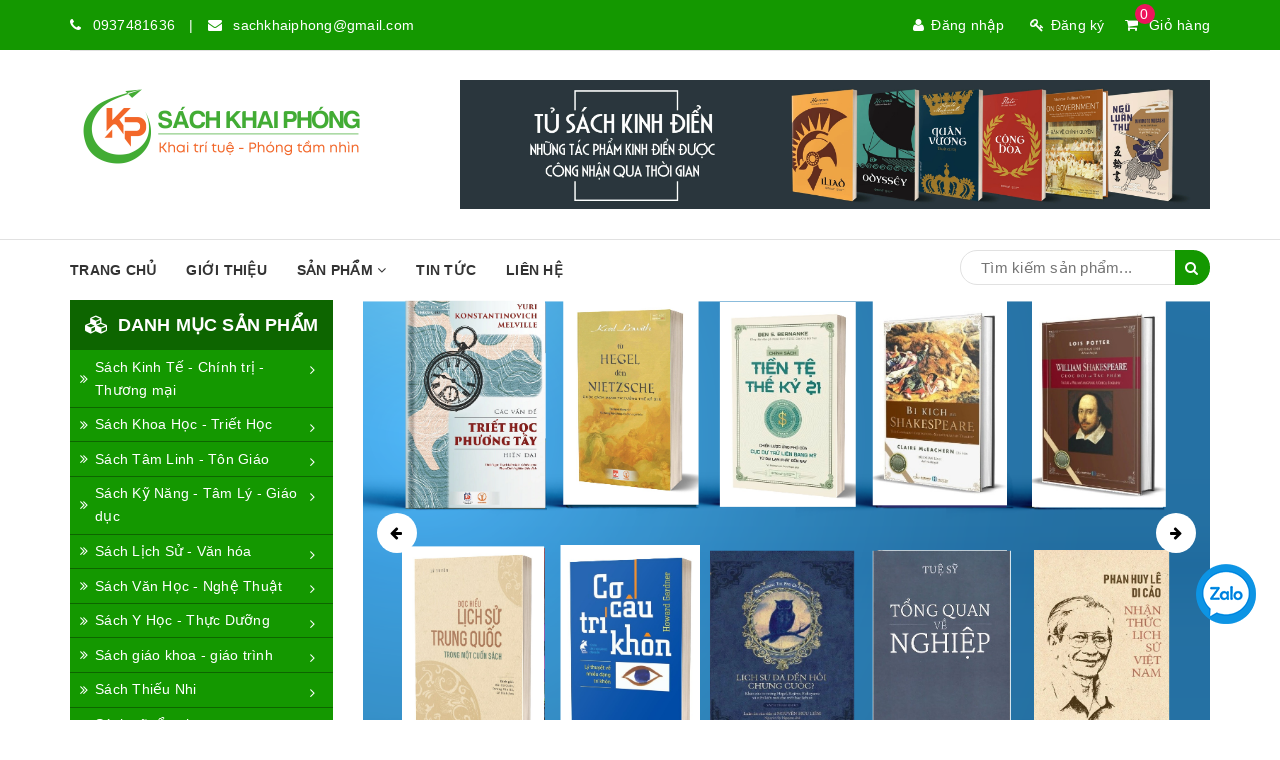

--- FILE ---
content_type: text/html; charset=utf-8
request_url: https://sachkhaiphong.com/
body_size: 33771
content:
<!DOCTYPE html>
<html lang="vi">
	<head> 
		<meta name="google-site-verification" content="UGvYziodoG6og1HW7WU7CWe8sGfplTbFcXkhvAwSU9M" />
		<meta name="google-site-verification" content="8PzdMgr8XV-J9NjjvnDpEi9blbveZdXJFyiahvOMf3U" />
		<meta http-equiv="Content-Type" content="text/html; charset=utf-8" />
		<meta name="viewport" content="width=device-width, initial-scale=1, maximum-scale=1">			
		<title>
			Sách Khai Phóng
			
			
				
		</title>
<link rel="icon" href="//bizweb.dktcdn.net/100/490/462/themes/914221/assets/favicon.png?1708596123286" type="image/x-icon" />		<meta name="keywords" content="Nhà sách Khai Minh"/>
		
		<meta name="description" content="S&#225;ch Khai Ph&#243;ng chuy&#234;n kinh doanh c&#225;c loại s&#225;ch | Địa chỉ: Hẻm 266-268 X&#244; Viết Nghệ Tĩnh, Phường 21, Quận B&#236;nh Thạnh, Tp. HCM | Email: sachkhaiphong@gmail.com | Điện thoại: 0937481636">
		

		<!-- Product meta ================================================== -->
		

	<meta property="og:type" content="website">
	<meta property="og:title" content="Sách Khai Phóng">
	<meta property="og:image" content="http://bizweb.dktcdn.net/100/490/462/themes/914221/assets/logo.png?1708596123286">
	<meta property="og:image:secure_url" content="https://bizweb.dktcdn.net/100/490/462/themes/914221/assets/logo.png?1708596123286">

<meta property="og:description" content="Sách Khai Phóng chuyên kinh doanh các loại sách | Địa chỉ: Hẻm 266-268 Xô Viết Nghệ Tĩnh, Phường 21, Quận Bình Thạnh, Tp. HCM | Email: sachkhaiphong@gmail.com | Điện thoại: 0937481636">
<meta property="og:url" content="https://sachkhaiphong.com/">
<meta property="og:site_name" content="Sách Khai Phóng">
		

		<!-- Helpers ================================================== -->
		<link rel="canonical" href="https://sachkhaiphong.com/">
		<meta name="viewport" content="width=device-width, initial-scale=1, maximum-scale=1">	
		<meta name='revisit-after' content='1 days' /> 
		<meta name="robots" content="noodp,index,follow" />
		<meta name="format-detection" content="telephone=no">






		<!-- Facebook Open Graph meta tags -->
		

	<meta property="og:type" content="website">
	<meta property="og:title" content="Sách Khai Phóng">
	<meta property="og:image" content="http://bizweb.dktcdn.net/100/490/462/themes/914221/assets/logo.png?1708596123286">
	<meta property="og:image:secure_url" content="https://bizweb.dktcdn.net/100/490/462/themes/914221/assets/logo.png?1708596123286">

<meta property="og:description" content="Sách Khai Phóng chuyên kinh doanh các loại sách | Địa chỉ: Hẻm 266-268 Xô Viết Nghệ Tĩnh, Phường 21, Quận Bình Thạnh, Tp. HCM | Email: sachkhaiphong@gmail.com | Điện thoại: 0937481636">
<meta property="og:url" content="https://sachkhaiphong.com/">
<meta property="og:site_name" content="Sách Khai Phóng">		
		<link rel="preload" as='style' type="text/css" href="//bizweb.dktcdn.net/100/490/462/themes/914221/assets/owl.carousel.min.css?1708596123286">
<link rel="preload" as='style' type="text/css" href="//bizweb.dktcdn.net/100/490/462/themes/914221/assets/jgrowl.css?1708596123286">
<link rel="preload" as='style' type="text/css" href="//bizweb.dktcdn.net/100/490/462/themes/914221/assets/base.scss.css?1708596123286">
<link rel="preload" as='style' type="text/css" href="//bizweb.dktcdn.net/100/490/462/themes/914221/assets/style.scss.css?1708596123286">
<link rel="preload" as='style' type="text/css" href="//bizweb.dktcdn.net/100/490/462/themes/914221/assets/update.scss.css?1708596123286">
<link rel="preload" as='style' type="text/css" href="//bizweb.dktcdn.net/100/490/462/themes/914221/assets/module.scss.css?1708596123286">
<link rel="preload" as='style' type="text/css" href="//bizweb.dktcdn.net/100/490/462/themes/914221/assets/responsive.scss.css?1708596123286">
<link rel="preload" as='style' type="text/css" href="//bizweb.dktcdn.net/100/490/462/themes/914221/assets/stylentv.scss.css?1708596123286">
<link href="//bizweb.dktcdn.net/100/490/462/themes/914221/assets/owl.carousel.min.css?1708596123286" rel="stylesheet" type="text/css" media="all" />
<link href="//bizweb.dktcdn.net/100/490/462/themes/914221/assets/jgrowl.css?1708596123286" rel="stylesheet" type="text/css" media="all" />	
<link href="//bizweb.dktcdn.net/100/490/462/themes/914221/assets/base.scss.css?1708596123286" rel="stylesheet" type="text/css" media="all" />		
<link href="//bizweb.dktcdn.net/100/490/462/themes/914221/assets/style.scss.css?1708596123286" rel="stylesheet" type="text/css" media="all" />		
<link href="//bizweb.dktcdn.net/100/490/462/themes/914221/assets/update.scss.css?1708596123286" rel="stylesheet" type="text/css" media="all" />		
<link href="//bizweb.dktcdn.net/100/490/462/themes/914221/assets/module.scss.css?1708596123286" rel="stylesheet" type="text/css" media="all" />
<link href="//bizweb.dktcdn.net/100/490/462/themes/914221/assets/responsive.scss.css?1708596123286" rel="stylesheet" type="text/css" media="all" />
<link href="//bizweb.dktcdn.net/100/490/462/themes/914221/assets/stylentv.scss.css?1708596123286" rel="stylesheet" type="text/css" media="all" />
		
		<script src="//bizweb.dktcdn.net/100/490/462/themes/914221/assets/jquery-min.js?1708596123286" type="text/javascript"></script>



		

		<!-- Bizweb javascript customer -->
		
		


		<!-- Bizweb conter for header -->
		<script>
	var Bizweb = Bizweb || {};
	Bizweb.store = 'sachkhaiphong.mysapo.net';
	Bizweb.id = 490462;
	Bizweb.theme = {"id":914221,"name":"Nội Thất Việt","role":"main"};
	Bizweb.template = 'index';
	if(!Bizweb.fbEventId)  Bizweb.fbEventId = 'xxxxxxxx-xxxx-4xxx-yxxx-xxxxxxxxxxxx'.replace(/[xy]/g, function (c) {
	var r = Math.random() * 16 | 0, v = c == 'x' ? r : (r & 0x3 | 0x8);
				return v.toString(16);
			});		
</script>
<script>
	(function () {
		function asyncLoad() {
			var urls = ["https://google-shopping-v2.sapoapps.vn/api/conversion-tracker/global-tag/3415?store=sachkhaiphong.mysapo.net","https://productsrecommend.sapoapps.vn/assets/js/script.js?store=sachkhaiphong.mysapo.net","https://availablenotice.sapoapps.vn/scripts/ab_availablenotice_scripttag.min.js?store=sachkhaiphong.mysapo.net"];
			for (var i = 0; i < urls.length; i++) {
				var s = document.createElement('script');
				s.type = 'text/javascript';
				s.async = true;
				s.src = urls[i];
				var x = document.getElementsByTagName('script')[0];
				x.parentNode.insertBefore(s, x);
			}
		};
		window.attachEvent ? window.attachEvent('onload', asyncLoad) : window.addEventListener('load', asyncLoad, false);
	})();
</script>


<script>
	window.BizwebAnalytics = window.BizwebAnalytics || {};
	window.BizwebAnalytics.meta = window.BizwebAnalytics.meta || {};
	window.BizwebAnalytics.meta.currency = 'VND';
	window.BizwebAnalytics.tracking_url = '/s';

	var meta = {};
	
	
	for (var attr in meta) {
	window.BizwebAnalytics.meta[attr] = meta[attr];
	}
</script>

	
		<script src="/dist/js/stats.min.js?v=96f2ff2"></script>
	



<!-- Google tag (gtag.js) -->
<script async src="https://www.googletagmanager.com/gtag/js?id=G-SJYZXHV56M"></script>
<script>
  window.dataLayer = window.dataLayer || [];
  function gtag(){dataLayer.push(arguments);}
  gtag('js', new Date());

  gtag('config', 'G-SJYZXHV56M');
</script>
<script>

	window.enabled_enhanced_ecommerce = true;

</script>






<script>
	var eventsListenerScript = document.createElement('script');
	eventsListenerScript.async = true;
	
	eventsListenerScript.src = "/dist/js/store_events_listener.min.js?v=1b795e9";
	
	document.getElementsByTagName('head')[0].appendChild(eventsListenerScript);
</script>





	
		
		<link href="//bizweb.dktcdn.net/100/490/462/themes/914221/assets/appbulk-available-notice.css?1708596123286" rel="stylesheet" type="text/css" media="all" />
	</head>
	<body>		
		<!-- Main content -->
		<header class="header">	
	<div class="topbar">
		<div class="container">
			<div>
				<div class="row">
					<div class="col-sm-6 a-left">
						<span class=" hidden-xs">
						<i class="fa fa-phone"></i> <a href="tel:0937481636">
						0937481636</a>
						 <span style="margin: 0 10px">|</span> <i class="fa fa-envelope"></i> <a href="mailto:sachkhaiphong@gmail.com">sachkhaiphong@gmail.com</a></span>
						
					</div>
					<div class="col-sm-6">
						<div class="top-cart-contain f-right">
							<div class="mini-cart text-xs-center">
								<div class="heading-cart">
									<a href="/cart">
										<i class="fa fa-shopping-cart" aria-hidden="true"></i>
										<span class="cartCount count_item_pr" id="cart-total">0</span>
										Giỏ hàng
									</a>
								</div>	

							</div>
						</div>	
						<ul class="list-inline f-right">
							
							<li><a href="/account/login"><i class="fa fa-user" aria-hidden="true"></i>Đăng nhập</a></li>
							<li><a href="/account/register"><i class="fa fa-key" aria-hidden="true"></i>Đăng ký</a></li>
								
						</ul>
					</div>

				</div>
			</div>
		</div>
	</div>
	<div class="container">
		<div class="menu-bar hidden-md hidden-lg">
			<img src="//bizweb.dktcdn.net/100/490/462/themes/914221/assets/menu-bar.png?1708596123286" alt="menu bar" />
		</div>
		<div class="header-main">
			<div class="row">
				<div class="col-sm-4">
					<div class="logo">

						
						<a href="/" class="logo-wrapper ">					
							<img src="//bizweb.dktcdn.net/100/490/462/themes/914221/assets/logo.png?1708596123286" alt="logo ">					
						</a>
												
					</div>
				</div>

				
				<div class="col-sm-8">
					<div class="bannerTop"><a href=""><img src="//bizweb.dktcdn.net/100/490/462/themes/914221/assets/bannertop.png?1708596123286" alt="bannertop"></a></div>

				</div>
				
			</div>
			<div class="logo-search visible-xs">
				<div class="col-xs-12 a-left">
					<span class="">
					<i class="fa fa-phone"></i> <a href="tel:0937481636">
					0937481636</a>
					 <span style="margin: 0 2px">|</span> <i class="fa fa-envelope"></i> <a href="mailto:sachkhaiphong@gmail.com">sachkhaiphong@gmail.com</a></span>
					
				</div>
				<div class="header_search search_form">
	<form class="input-group search-bar search_form" action="/search" method="get" role="search">		
		<input type="search" name="query" value="" placeholder="Tìm kiếm sản phẩm... " class="input-group-field st-default-search-input search-text" autocomplete="off">
		<span class="input-group-btn">
			<button class="btn icon-fallback-text">
				<i class="fa fa-search"></i>
			</button>
		</span>
	</form>
</div> 
			</div>
		</div>
	</div>
	<nav>
	<ul id="nav" class="nav container">
		
		
		
		
		
		<li class="nav-item active"><a class="nav-link" href="/">Trang chủ</a></li>
		
		
		
		
		
		<li class="nav-item "><a class="nav-link" href="/gioi-thieu">Giới thiệu</a></li>
		
		
		
		
		
		<li class="nav-item ">
			<a href="/collections/all" class="nav-link">SẢN PHẨM <i class="fa fa-angle-down" data-toggle="dropdown"></i></a>			
						
			<ul class="dropdown-menu dropdown-menu-1">
				
				
				<li class="dropdown-submenu nav-item-lv2">
					<a class="nav-link" href="/sach-kinh-te-ky-nang">Sách Kinh Tế - Chính trị - Thương mại <i class="fa fa-angle-right"></i></a>
					
					<ul class="dropdown-menu dropdown-menu-2">
												
						<li class="nav-item-lv3">
							<a class="nav-link" href="/kinh-te">Kinh tế</a>
						</li>						
												
						<li class="nav-item-lv3">
							<a class="nav-link" href="/chinh-tri">Chính trị</a>
						</li>						
												
						<li class="nav-item-lv3">
							<a class="nav-link" href="/thuong-mai">Thương mại</a>
						</li>						
												
						<li class="nav-item-lv3">
							<a class="nav-link" href="/quan-tri">Quản trị</a>
						</li>						
												
						<li class="nav-item-lv3">
							<a class="nav-link" href="/khoi-nghiep">Khởi nghiệp</a>
						</li>						
												
						<li class="nav-item-lv3">
							<a class="nav-link" href="/tai-chinh-ke-toan">Tài chính - Kế toán</a>
						</li>						
												
						<li class="nav-item-lv3">
							<a class="nav-link" href="/chung-khoan-bat-dong-san">Chứng khoán - Bất động sản</a>
						</li>						
						
					</ul>                      
				</li>
				
				
				
				<li class="dropdown-submenu nav-item-lv2">
					<a class="nav-link" href="/sach-khoa-hoc-triet-hoc">Sách Khoa Học - Triết Học <i class="fa fa-angle-right"></i></a>
					
					<ul class="dropdown-menu dropdown-menu-2">
												
						<li class="nav-item-lv3">
							<a class="nav-link" href="/khoa-hoc-tu-nhien">Khoa học tự nhiên</a>
						</li>						
												
						<li class="nav-item-lv3">
							<a class="nav-link" href="/khoa-hoc-xa-hoi">Khoa học xã hội</a>
						</li>						
												
						<li class="nav-item-lv3">
							<a class="nav-link" href="/khoa-hoc-cong-nghe">Khoa học công nghệ</a>
						</li>						
												
						<li class="nav-item-lv3">
							<a class="nav-link" href="/khoa-hoc-thuong-thuc">Khoa học thường thức</a>
						</li>						
												
						<li class="nav-item-lv3">
							<a class="nav-link" href="/triet-hoc-phuong-tay">Triết học phương Tây</a>
						</li>						
												
						<li class="nav-item-lv3">
							<a class="nav-link" href="/triet-hoc-phuong-dong">Triết học phương Đông</a>
						</li>						
												
						<li class="nav-item-lv3">
							<a class="nav-link" href="/nhap-mon-triet-hoc">Nhập môn triết học</a>
						</li>						
												
						<li class="nav-item-lv3">
							<a class="nav-link" href="/ngon-ngu-hoc">Ngôn ngữ học</a>
						</li>						
												
						<li class="nav-item-lv3">
							<a class="nav-link" href="/tu-dien">Từ điển</a>
						</li>						
						
					</ul>                      
				</li>
				
				
				
				<li class="dropdown-submenu nav-item-lv2">
					<a class="nav-link" href="/sach-tam-linh-ton-giao">Sách Tâm Linh - Tôn Giáo <i class="fa fa-angle-right"></i></a>
					
					<ul class="dropdown-menu dropdown-menu-2">
												
						<li class="nav-item-lv3">
							<a class="nav-link" href="/tam-linh">Tâm linh</a>
						</li>						
												
						<li class="nav-item-lv3">
							<a class="nav-link" href="/ton-giao">Tôn giáo</a>
						</li>						
												
						<li class="nav-item-lv3">
							<a class="nav-link" href="/tin-nguong">Tín ngưỡng</a>
						</li>						
												
						<li class="nav-item-lv3">
							<a class="nav-link" href="/phong-thuy-boi-toan">Phong thủy - Bói toán</a>
						</li>						
						
					</ul>                      
				</li>
				
				
				
				<li class="dropdown-submenu nav-item-lv2">
					<a class="nav-link" href="/sach-nghe-thuat-song-tam-ly">Sách Kỹ Năng - Tâm Lý - Giáo dục <i class="fa fa-angle-right"></i></a>
					
					<ul class="dropdown-menu dropdown-menu-2">
												
						<li class="nav-item-lv3">
							<a class="nav-link" href="/ky-nang-song">Kỹ năng sống</a>
						</li>						
												
						<li class="nav-item-lv3">
							<a class="nav-link" href="/ky-nang-khac">Kỹ năng khác</a>
						</li>						
												
						<li class="nav-item-lv3">
							<a class="nav-link" href="/tam-ly">Tâm lý</a>
						</li>						
												
						<li class="nav-item-lv3">
							<a class="nav-link" href="/tu-duy">Tư duy</a>
						</li>						
												
						<li class="nav-item-lv3">
							<a class="nav-link" href="/nuoi-day-con">Nuôi dạy con</a>
						</li>						
												
						<li class="nav-item-lv3">
							<a class="nav-link" href="/giao-duc">Giáo dục</a>
						</li>						
						
					</ul>                      
				</li>
				
				
				
				<li class="dropdown-submenu nav-item-lv2">
					<a class="nav-link" href="/sach-lich-su">Sách Lịch Sử - Văn hóa <i class="fa fa-angle-right"></i></a>
					
					<ul class="dropdown-menu dropdown-menu-2">
												
						<li class="nav-item-lv3">
							<a class="nav-link" href="/lich-su-van-minh">Lịch sử văn minh</a>
						</li>						
												
						<li class="nav-item-lv3">
							<a class="nav-link" href="/lich-su-cac-nuoc">Lịch sử thế giới</a>
						</li>						
												
						<li class="nav-item-lv3">
							<a class="nav-link" href="/lich-su-viet-nam">Lịch sử Việt Nam</a>
						</li>						
												
						<li class="nav-item-lv3">
							<a class="nav-link" href="/van-hoa-van-hoa-hoc">Văn hóa - Văn hóa học</a>
						</li>						
												
						<li class="nav-item-lv3">
							<a class="nav-link" href="/phong-tuc-tap-quan">Phong tục - Tập quán</a>
						</li>						
						
					</ul>                      
				</li>
				
				
				
				<li class="dropdown-submenu nav-item-lv2">
					<a class="nav-link" href="/sach-van-hoa-nghe-thuat">Sách Văn Học - Nghệ Thuật <i class="fa fa-angle-right"></i></a>
					
					<ul class="dropdown-menu dropdown-menu-2">
												
						<li class="nav-item-lv3">
							<a class="nav-link" href="/van-hoc-viet-nam">Văn học Việt Nam</a>
						</li>						
												
						<li class="nav-item-lv3">
							<a class="nav-link" href="/van-hoc-nuoc-ngoai">Văn học nước ngoài</a>
						</li>						
												
						<li class="nav-item-lv3">
							<a class="nav-link" href="/cac-loai-hinh-nghe-thuat">Các loại hình nghệ thuật</a>
						</li>						
												
						<li class="nav-item-lv3">
							<a class="nav-link" href="/phieu-luu-ky-thu">Phiêu lưu - kỳ thú</a>
						</li>						
												
						<li class="nav-item-lv3">
							<a class="nav-link" href="/huyen-ao-gia-tuong">Huyền ảo - giả tưởng</a>
						</li>						
												
						<li class="nav-item-lv3">
							<a class="nav-link" href="/lang-man-trinh-tham-kinh-di">Lãng mạn - trinh thám - kinh dị</a>
						</li>						
												
						<li class="nav-item-lv3">
							<a class="nav-link" href="/tap-but-tan-van">Tạp bút - tản văn</a>
						</li>						
												
						<li class="nav-item-lv3">
							<a class="nav-link" href="/hoi-ky-phe-binh-tieu-luan">Hồi ký - phê bình - tiểu luận</a>
						</li>						
												
						<li class="nav-item-lv3">
							<a class="nav-link" href="/tho-kich">Thơ - kịch</a>
						</li>						
												
						<li class="nav-item-lv3">
							<a class="nav-link" href="/tieu-thuyet-truyen-ngan">Tiểu thuyết - truyện ngắn</a>
						</li>						
						
					</ul>                      
				</li>
				
				
				
				<li class="dropdown-submenu nav-item-lv2">
					<a class="nav-link" href="/sach-y-hoc-thuc-duong">Sách Y Học - Thực Dưỡng <i class="fa fa-angle-right"></i></a>
					
					<ul class="dropdown-menu dropdown-menu-2">
												
						<li class="nav-item-lv3">
							<a class="nav-link" href="/y-hoc">Y học</a>
						</li>						
												
						<li class="nav-item-lv3">
							<a class="nav-link" href="/thuc-duong">Thực dưỡng</a>
						</li>						
												
						<li class="nav-item-lv3">
							<a class="nav-link" href="/thien-yoga">Thiền - Yoga</a>
						</li>						
						
					</ul>                      
				</li>
				
				
				
				<li class="dropdown-submenu nav-item-lv2">
					<a class="nav-link" href="/sach-giao-khoa-giao-trinh">Sách giáo khoa - giáo trình <i class="fa fa-angle-right"></i></a>
					
					<ul class="dropdown-menu dropdown-menu-2">
												
						<li class="nav-item-lv3">
							<a class="nav-link" href="/giao-khoa-giao-trinh">Sách giáo khoa</a>
						</li>						
												
						<li class="nav-item-lv3">
							<a class="nav-link" href="/giao-trinh">Sách giáo trình</a>
						</li>						
												
						<li class="nav-item-lv3">
							<a class="nav-link" href="/cam-nang-hoc-tap">Cẩm nang học tập</a>
						</li>						
						
					</ul>                      
				</li>
				
				
				
				<li class="dropdown-submenu nav-item-lv2">
					<a class="nav-link" href="/sach-thieu-nhi">Sách Thiếu Nhi <i class="fa fa-angle-right"></i></a>
					
					<ul class="dropdown-menu dropdown-menu-2">
												
						<li class="nav-item-lv3">
							<a class="nav-link" href="/truyen-tranh">Truyện tranh</a>
						</li>						
												
						<li class="nav-item-lv3">
							<a class="nav-link" href="/ngu-ngon-co-tich">Ngụ ngôn - Cổ tích</a>
						</li>						
												
						<li class="nav-item-lv3">
							<a class="nav-link" href="/van-hoc-thieu-nhi">Văn học thiếu nhi</a>
						</li>						
												
						<li class="nav-item-lv3">
							<a class="nav-link" href="/kien-thuc-co-ban">Kiến thức cơ bản</a>
						</li>						
												
						<li class="nav-item-lv3">
							<a class="nav-link" href="/hat-giong-tam-hon">Hạt giống tâm hồn</a>
						</li>						
						
					</ul>                      
				</li>
				
				
				
				<li class="nav-item-lv2">
					<a class="nav-link" href="/sach-cu-tong-hop">Sách cũ tổng hợp</a>
				</li>
				
				

			</ul>
			
		</li>
		
		
		
		
		
		<li class="nav-item "><a class="nav-link" href="/tin-tuc">Tin tức</a></li>
		
		
		
		
		
		<li class="nav-item "><a class="nav-link" href="/lien-he">Liên hệ</a></li>
		
		
		
		<div class="search f-right hidden-xs">
			<div class="header_search search_form">
	<form class="input-group search-bar search_form" action="/search" method="get" role="search">		
		<input type="search" name="query" value="" placeholder="Tìm kiếm sản phẩm... " class="input-group-field st-default-search-input search-text" autocomplete="off">
		<span class="input-group-btn">
			<button class="btn icon-fallback-text">
				<i class="fa fa-search"></i>
			</button>
		</span>
	</form>
</div> 
		</div>
	</ul>	
</nav>
</header>
		<h1 class="hidden">Sách Khai Phóng - Sách Khai Phóng chuyên kinh doanh các loại sách | Địa chỉ: Hẻm 266-268 Xô Viết Nghệ Tĩnh, Phường 21, Quận Bình Thạnh, Tp. HCM | Email: sachkhaiphong@gmail.com | Điện thoại: 0937481636</h1>



<section class="awe-section-1">	
	<div class="container">
	<div class="row">
		<div class="col-sm-12 col-md-3 hidden-xs">
		<aside class="aside-item collection-category">
	<div class="aside-title">
		<h2 class="title-head margin-top-0" id="mobileClickCate"><span><i class="fa fa-cubes" aria-hidden="true"></i>DANH MỤC SẢN PHẨM</span></h2>
	</div>
	<div class="aside-content" id="mobile-aside-content">
		<nav class="nav-category navbar-toggleable-md">
			<ul class="nav navbar-pills">
				
				
				
				
				<li class="nav-item ">

					<a href="javascript:void(0);" class="nav-link">
						<i class="fa fa-angle-double-right" aria-hidden="true"></i>
						Sách Kinh Tế - Chính trị - Thương mại
					</a>
					<span class="open-close"><i class="fa fa-angle-right"></i></span>
					<ul class="dropdown-menu">
						
						
						<li class="nav-item">
							<a class="nav-link" href="/kinh-te">Kinh tế</a>
						</li>
						
						
						
						<li class="nav-item">
							<a class="nav-link" href="/chinh-tri">Chính trị</a>
						</li>
						
						
						
						<li class="nav-item">
							<a class="nav-link" href="/thuong-mai">Thương mại</a>
						</li>
						
						
						
						<li class="nav-item">
							<a class="nav-link" href="/quan-tri">Quản trị</a>
						</li>
						
						
						
						<li class="nav-item">
							<a class="nav-link" href="/khoi-nghiep">Khởi nghiệp</a>
						</li>
						
						
						
						<li class="nav-item">
							<a class="nav-link" href="/tai-chinh-ke-toan">Tài chính - Kế toán</a>
						</li>
						
						
						
						<li class="nav-item">
							<a class="nav-link" href="/chung-khoan-bat-dong-san">Chứng khoán - Bất động sản</a>
						</li>
						
						

					</ul>
				</li>
				
				
				
				<li class="nav-item ">

					<a href="javascript:void(0);" class="nav-link">
						<i class="fa fa-angle-double-right" aria-hidden="true"></i>
						Sách Khoa Học - Triết Học
					</a>
					<span class="open-close"><i class="fa fa-angle-right"></i></span>
					<ul class="dropdown-menu">
						
						
						<li class="nav-item">
							<a class="nav-link" href="/khoa-hoc-tu-nhien">Khoa học tự nhiên</a>
						</li>
						
						
						
						<li class="nav-item">
							<a class="nav-link" href="/khoa-hoc-xa-hoi">Khoa học xã hội</a>
						</li>
						
						
						
						<li class="nav-item">
							<a class="nav-link" href="/khoa-hoc-cong-nghe">Khoa học công nghệ</a>
						</li>
						
						
						
						<li class="nav-item">
							<a class="nav-link" href="/khoa-hoc-thuong-thuc">Khoa học thường thức</a>
						</li>
						
						
						
						<li class="nav-item">
							<a class="nav-link" href="/triet-hoc-phuong-tay">Triết học phương Tây</a>
						</li>
						
						
						
						<li class="nav-item">
							<a class="nav-link" href="/triet-hoc-phuong-dong">Triết học phương Đông</a>
						</li>
						
						
						
						<li class="nav-item">
							<a class="nav-link" href="/nhap-mon-triet-hoc">Nhập môn triết học</a>
						</li>
						
						
						
						<li class="nav-item">
							<a class="nav-link" href="/ngon-ngu-hoc">Ngôn ngữ học</a>
						</li>
						
						
						
						<li class="nav-item">
							<a class="nav-link" href="/tu-dien">Từ điển</a>
						</li>
						
						

					</ul>
				</li>
				
				
				
				<li class="nav-item ">

					<a href="javascript:void(0);" class="nav-link">
						<i class="fa fa-angle-double-right" aria-hidden="true"></i>
						Sách Tâm Linh - Tôn Giáo
					</a>
					<span class="open-close"><i class="fa fa-angle-right"></i></span>
					<ul class="dropdown-menu">
						
						
						<li class="nav-item">
							<a class="nav-link" href="/tam-linh">Tâm linh</a>
						</li>
						
						
						
						<li class="nav-item">
							<a class="nav-link" href="/ton-giao">Tôn giáo</a>
						</li>
						
						
						
						<li class="nav-item">
							<a class="nav-link" href="/tin-nguong">Tín ngưỡng</a>
						</li>
						
						
						
						<li class="nav-item">
							<a class="nav-link" href="/phong-thuy-boi-toan">Phong thủy - Bói toán</a>
						</li>
						
						

					</ul>
				</li>
				
				
				
				<li class="nav-item ">

					<a href="javascript:void(0);" class="nav-link">
						<i class="fa fa-angle-double-right" aria-hidden="true"></i>
						Sách Kỹ Năng - Tâm Lý - Giáo dục
					</a>
					<span class="open-close"><i class="fa fa-angle-right"></i></span>
					<ul class="dropdown-menu">
						
						
						<li class="nav-item">
							<a class="nav-link" href="/ky-nang-song">Kỹ năng sống</a>
						</li>
						
						
						
						<li class="nav-item">
							<a class="nav-link" href="/ky-nang-khac">Kỹ năng khác</a>
						</li>
						
						
						
						<li class="nav-item">
							<a class="nav-link" href="/tam-ly">Tâm lý</a>
						</li>
						
						
						
						<li class="nav-item">
							<a class="nav-link" href="/tu-duy">Tư duy</a>
						</li>
						
						
						
						<li class="nav-item">
							<a class="nav-link" href="/nuoi-day-con">Nuôi dạy con</a>
						</li>
						
						
						
						<li class="nav-item">
							<a class="nav-link" href="/giao-duc">Giáo dục</a>
						</li>
						
						

					</ul>
				</li>
				
				
				
				<li class="nav-item ">

					<a href="javascript:void(0);" class="nav-link">
						<i class="fa fa-angle-double-right" aria-hidden="true"></i>
						Sách Lịch Sử - Văn hóa
					</a>
					<span class="open-close"><i class="fa fa-angle-right"></i></span>
					<ul class="dropdown-menu">
						
						
						<li class="nav-item">
							<a class="nav-link" href="/lich-su-van-minh">Lịch sử văn minh</a>
						</li>
						
						
						
						<li class="nav-item">
							<a class="nav-link" href="/lich-su-cac-nuoc">Lịch sử thế giới</a>
						</li>
						
						
						
						<li class="nav-item">
							<a class="nav-link" href="/lich-su-viet-nam">Lịch sử Việt Nam</a>
						</li>
						
						
						
						<li class="nav-item">
							<a class="nav-link" href="/van-hoa-van-hoa-hoc">Văn hóa - Văn hóa học</a>
						</li>
						
						
						
						<li class="nav-item">
							<a class="nav-link" href="/phong-tuc-tap-quan">Phong tục - Tập quán</a>
						</li>
						
						

					</ul>
				</li>
				
				
				
				<li class="nav-item ">

					<a href="javascript:void(0);" class="nav-link">
						<i class="fa fa-angle-double-right" aria-hidden="true"></i>
						Sách Văn Học - Nghệ Thuật
					</a>
					<span class="open-close"><i class="fa fa-angle-right"></i></span>
					<ul class="dropdown-menu">
						
						
						<li class="nav-item">
							<a class="nav-link" href="/van-hoc-viet-nam">Văn học Việt Nam</a>
						</li>
						
						
						
						<li class="nav-item">
							<a class="nav-link" href="/van-hoc-nuoc-ngoai">Văn học nước ngoài</a>
						</li>
						
						
						
						<li class="nav-item">
							<a class="nav-link" href="/cac-loai-hinh-nghe-thuat">Các loại hình nghệ thuật</a>
						</li>
						
						
						
						<li class="nav-item">
							<a class="nav-link" href="/phieu-luu-ky-thu">Phiêu lưu - kỳ thú</a>
						</li>
						
						
						
						<li class="nav-item">
							<a class="nav-link" href="/huyen-ao-gia-tuong">Huyền ảo - giả tưởng</a>
						</li>
						
						
						
						<li class="nav-item">
							<a class="nav-link" href="/lang-man-trinh-tham-kinh-di">Lãng mạn - trinh thám - kinh dị</a>
						</li>
						
						
						
						<li class="nav-item">
							<a class="nav-link" href="/tap-but-tan-van">Tạp bút - tản văn</a>
						</li>
						
						
						
						<li class="nav-item">
							<a class="nav-link" href="/hoi-ky-phe-binh-tieu-luan">Hồi ký - phê bình - tiểu luận</a>
						</li>
						
						
						
						<li class="nav-item">
							<a class="nav-link" href="/tho-kich">Thơ - kịch</a>
						</li>
						
						
						
						<li class="nav-item">
							<a class="nav-link" href="/tieu-thuyet-truyen-ngan">Tiểu thuyết - truyện ngắn</a>
						</li>
						
						

					</ul>
				</li>
				
				
				
				<li class="nav-item ">

					<a href="javascript:void(0);" class="nav-link">
						<i class="fa fa-angle-double-right" aria-hidden="true"></i>
						Sách Y Học - Thực Dưỡng
					</a>
					<span class="open-close"><i class="fa fa-angle-right"></i></span>
					<ul class="dropdown-menu">
						
						
						<li class="nav-item">
							<a class="nav-link" href="/y-hoc">Y học</a>
						</li>
						
						
						
						<li class="nav-item">
							<a class="nav-link" href="/thuc-duong">Thực dưỡng</a>
						</li>
						
						
						
						<li class="nav-item">
							<a class="nav-link" href="/thien-yoga">Thiền - Yoga</a>
						</li>
						
						

					</ul>
				</li>
				
				
				
				<li class="nav-item ">

					<a href="javascript:void(0);" class="nav-link">
						<i class="fa fa-angle-double-right" aria-hidden="true"></i>
						Sách giáo khoa - giáo trình
					</a>
					<span class="open-close"><i class="fa fa-angle-right"></i></span>
					<ul class="dropdown-menu">
						
						
						<li class="nav-item">
							<a class="nav-link" href="/giao-khoa-giao-trinh">Sách giáo khoa</a>
						</li>
						
						
						
						<li class="nav-item">
							<a class="nav-link" href="/giao-trinh">Sách giáo trình</a>
						</li>
						
						
						
						<li class="nav-item">
							<a class="nav-link" href="/cam-nang-hoc-tap">Cẩm nang học tập</a>
						</li>
						
						

					</ul>
				</li>
				
				
				
				<li class="nav-item ">

					<a href="javascript:void(0);" class="nav-link">
						<i class="fa fa-angle-double-right" aria-hidden="true"></i>
						Sách Thiếu Nhi
					</a>
					<span class="open-close"><i class="fa fa-angle-right"></i></span>
					<ul class="dropdown-menu">
						
						
						<li class="nav-item">
							<a class="nav-link" href="/truyen-tranh">Truyện tranh</a>
						</li>
						
						
						
						<li class="nav-item">
							<a class="nav-link" href="/ngu-ngon-co-tich">Ngụ ngôn - Cổ tích</a>
						</li>
						
						
						
						<li class="nav-item">
							<a class="nav-link" href="/van-hoc-thieu-nhi">Văn học thiếu nhi</a>
						</li>
						
						
						
						<li class="nav-item">
							<a class="nav-link" href="/kien-thuc-co-ban">Kiến thức cơ bản</a>
						</li>
						
						
						
						<li class="nav-item">
							<a class="nav-link" href="/hat-giong-tam-hon">Hạt giống tâm hồn</a>
						</li>
						
						

					</ul>
				</li>
				
				
				
				<li class="nav-item "><a class="nav-link" href="/sach-cu-tong-hop"><i class="fa fa-angle-double-right" aria-hidden="true"></i>Sách cũ tổng hợp</a></li>
				
				
				
			</ul>
		</nav>
	</div>
</aside>
		</div>  
		<div class="col-sm-12 col-md-9 col-xs-12">
			<div class="home-slider owl-carousel owl-carousel-slider" data-md-items='1' data-sm-items='1' data-xs-items="1" data-margin='0'>
				
				
				
				
				
				
				
				<div class="item">
					<a href="/collections/all" class="clearfix">
						<img src="//bizweb.dktcdn.net/100/490/462/themes/914221/assets/slider_1.jpg?1708596123286" alt="New Collection">
					</a>	
				</div>
				
				
				
				
				
				
				
				
				<div class="item">
					<a href="/collections/all" class="clearfix">
						<img src="//bizweb.dktcdn.net/100/490/462/themes/914221/assets/slider_2.jpg?1708596123286" alt="New Collection">
					</a>	
				</div>
				
				
				
				
				
				
				
				
				<div class="item">
					<a href="/collections/all" class="clearfix">
						<img src="//bizweb.dktcdn.net/100/490/462/themes/914221/assets/slider_3.jpg?1708596123286" alt="">
					</a>	
				</div>
				
				
				
				
				
				
				
				
				
				
				
				
				
				
				
				
			</div><!-- /.products -->
		</div>
	</div>
</div>
</section>




<section class="awe-section-2">	
	

<div class="section section_tab_product a-center">
	<div class="container">
		<h2><span>SÁCH MỚI</span></h2>
		<div class="e-tabs" style="margin-top:15px">
			<div class="row row-noGutter">					
				<div class="col-sm-12">
					<div class="content">								
						<div>								
							<ul class="tabs tabs-title clearfix hidden">	
								
								
															
								
								<li class="tab-link" data-tab="tab-1">
									<span>Sách Mới</span>
								</li>																	
								
								
								
															
								
								<li class="tab-link" data-tab="tab-2">
									<span>Sách  Giáo trình</span>
								</li>																	
								
								
								
															
								
								<li class="tab-link" data-tab="tab-3">
									<span>Ưu đãi</span>
								</li>																	
								
								
								
															
								
								
								
															
								
								
							</ul>
							
														
							
							
							<div id="tab-1" class="tab-content">
								<div class="products row row-gutter-14">
									
									         
									<div class="col-xs-4 col-sm-3 col-lg-2">
										




 
















<div class="product-box">															
	<div class="product-thumbnail">
		
		
		<div class="sale-flash">-		
		15% 		
		</div>
		
		<svg xmlns="http://www.w3.org/2000/svg" width="100%" height="100%" viewBox="0 0 480 458">
			<defs>
				<style>
					.cls-1 {
						opacity: 0.08;
					}
				</style>
			</defs>
			<circle class="cls-1" cx="240" cy="229" r="14"/>
		</svg>

		<a href="/sobotta-atlas-giai-phau-nguoi-bia-cung-johannes-sobotta" title="Sobotta Atlas Giải Phẫu Người (Bìa cứng) - Johannes Sobotta">
			<img src="//bizweb.dktcdn.net/thumb/large/100/490/462/products/1694500070-copy-a47c3f0c-ea83-419d-a7ea-5ce9a2854d4e.jpg?v=1768456902327" alt="Sách Sobotta Atlas Giải Phẫu Người (Bìa cứng) - Johannes Sobotta (Tái Bản)">
		</a>	
	</div>
	<div class="product-info a-left">
		<h3 class="product-name"><a href="/sobotta-atlas-giai-phau-nguoi-bia-cung-johannes-sobotta" title="Sobotta Atlas Giải Phẫu Người (Bìa cứng) - Johannes Sobotta">Sobotta Atlas Giải Phẫu Người (Bìa cứng) - Johannes Sobotta</a></h3>
<div class="sapo-product-reviews-badge" data-id="69750534"></div>

		<div class="inventory_quantity">
			
			
			
			Chỉ còn 98 sản phẩm			
			
			
			
		</div>
		
		
		<div class="price-box clearfix">
			<div class="special-price">
				<span class="price product-price">935.000₫</span>
			</div>
			
			<div class="old-price">															 
				<span class="price product-price-old">
					1.100.000₫			
				</span>
			</div>
				
					
		</div>		
		
		
	</div>
	<div class="product-action clearfix">
		<form action="/cart/add" method="post" class="variants form-nut-grid" data-id="product-actions-69750534" enctype="multipart/form-data">
			<div>
				
				<input type="hidden" name="variantId" value="186502238" />
				<button class="btn-buy btn-cart btn btn-gray ajax_addtocart" title="Cho vào giỏ hàng"><span><i class="fa fa-cart-plus" aria-hidden="true"></i>
					<!--Mua hàng--></span>
				</button>
				
				
				<a href="/sobotta-atlas-giai-phau-nguoi-bia-cung-johannes-sobotta" data-handle="sobotta-atlas-giai-phau-nguoi-bia-cung-johannes-sobotta" title="xem nhanh" class="btn-white btn_view btn right-to quick-view"><i class="fa fa-eye" aria-hidden="true"></i><!--Xem nhanh--></a>
				
			</div>
		</form>
	</div>

</div>																
									</div>
									         
									<div class="col-xs-4 col-sm-3 col-lg-2">
										




 
















<div class="product-box">															
	<div class="product-thumbnail">
		
		
		<div class="sale-flash">-		
		15% 		
		</div>
		
		<svg xmlns="http://www.w3.org/2000/svg" width="100%" height="100%" viewBox="0 0 480 458">
			<defs>
				<style>
					.cls-1 {
						opacity: 0.08;
					}
				</style>
			</defs>
			<circle class="cls-1" cx="240" cy="229" r="14"/>
		</svg>

		<a href="/vi-dau-ma-ta-benh" title="Vì Đâu Mà Ta Bệnh?">
			<img src="//bizweb.dktcdn.net/thumb/large/100/490/462/products/vidaumatabenh1.jpg?v=1768401578043" alt="Vì Đâu Mà Ta Bệnh?">
		</a>	
	</div>
	<div class="product-info a-left">
		<h3 class="product-name"><a href="/vi-dau-ma-ta-benh" title="Vì Đâu Mà Ta Bệnh?">Vì Đâu Mà Ta Bệnh?</a></h3>
<div class="sapo-product-reviews-badge" data-id="69690061"></div>

		<div class="inventory_quantity">
			
			
			
			Chỉ còn 200 sản phẩm			
			
			
			
		</div>
		
		
		<div class="price-box clearfix">
			<div class="special-price">
				<span class="price product-price">131.750₫</span>
			</div>
			
			<div class="old-price">															 
				<span class="price product-price-old">
					155.000₫			
				</span>
			</div>
				
					
		</div>		
		
		
	</div>
	<div class="product-action clearfix">
		<form action="/cart/add" method="post" class="variants form-nut-grid" data-id="product-actions-69690061" enctype="multipart/form-data">
			<div>
				
				<input type="hidden" name="variantId" value="186422756" />
				<button class="btn-buy btn-cart btn btn-gray ajax_addtocart" title="Cho vào giỏ hàng"><span><i class="fa fa-cart-plus" aria-hidden="true"></i>
					<!--Mua hàng--></span>
				</button>
				
				
				<a href="/vi-dau-ma-ta-benh" data-handle="vi-dau-ma-ta-benh" title="xem nhanh" class="btn-white btn_view btn right-to quick-view"><i class="fa fa-eye" aria-hidden="true"></i><!--Xem nhanh--></a>
				
			</div>
		</form>
	</div>

</div>																
									</div>
									         
									<div class="col-xs-4 col-sm-3 col-lg-2">
										




 
















<div class="product-box">															
	<div class="product-thumbnail">
		
		
		<div class="sale-flash">-		
		15% 		
		</div>
		
		<svg xmlns="http://www.w3.org/2000/svg" width="100%" height="100%" viewBox="0 0 480 458">
			<defs>
				<style>
					.cls-1 {
						opacity: 0.08;
					}
				</style>
			</defs>
			<circle class="cls-1" cx="240" cy="229" r="14"/>
		</svg>

		<a href="/nhung-chuyen-bay-tim-ve-mien-ky-uc-hai-chau" title="Những Chuyến Bay Tìm Về Miền Ký Ức - Hải Châu">
			<img src="//bizweb.dktcdn.net/thumb/large/100/490/462/products/nhungchuyenbaytimvemienkyuc1.jpg?v=1768401577167" alt="Những Chuyến Bay Tìm Về Miền Ký Ức - Hải Châu">
		</a>	
	</div>
	<div class="product-info a-left">
		<h3 class="product-name"><a href="/nhung-chuyen-bay-tim-ve-mien-ky-uc-hai-chau" title="Những Chuyến Bay Tìm Về Miền Ký Ức - Hải Châu">Những Chuyến Bay Tìm Về Miền Ký Ức - Hải Châu</a></h3>
<div class="sapo-product-reviews-badge" data-id="69690059"></div>

		<div class="inventory_quantity">
			
			
			
			Chỉ còn 300 sản phẩm			
			
			
			
		</div>
		
		
		<div class="price-box clearfix">
			<div class="special-price">
				<span class="price product-price">135.150₫</span>
			</div>
			
			<div class="old-price">															 
				<span class="price product-price-old">
					159.000₫			
				</span>
			</div>
				
					
		</div>		
		
		
	</div>
	<div class="product-action clearfix">
		<form action="/cart/add" method="post" class="variants form-nut-grid" data-id="product-actions-69690059" enctype="multipart/form-data">
			<div>
				
				<input type="hidden" name="variantId" value="186422754" />
				<button class="btn-buy btn-cart btn btn-gray ajax_addtocart" title="Cho vào giỏ hàng"><span><i class="fa fa-cart-plus" aria-hidden="true"></i>
					<!--Mua hàng--></span>
				</button>
				
				
				<a href="/nhung-chuyen-bay-tim-ve-mien-ky-uc-hai-chau" data-handle="nhung-chuyen-bay-tim-ve-mien-ky-uc-hai-chau" title="xem nhanh" class="btn-white btn_view btn right-to quick-view"><i class="fa fa-eye" aria-hidden="true"></i><!--Xem nhanh--></a>
				
			</div>
		</form>
	</div>

</div>																
									</div>
									         
									<div class="col-xs-4 col-sm-3 col-lg-2">
										




 
















<div class="product-box">															
	<div class="product-thumbnail">
		
		
		<div class="sale-flash">-		
		20% 		
		</div>
		
		<svg xmlns="http://www.w3.org/2000/svg" width="100%" height="100%" viewBox="0 0 480 458">
			<defs>
				<style>
					.cls-1 {
						opacity: 0.08;
					}
				</style>
			</defs>
			<circle class="cls-1" cx="240" cy="229" r="14"/>
		</svg>

		<a href="/combo-2-cuon-sach-tu-duy-dat-cuoc-tu-duy-kieu-cao" title="Combo (2 Cuốn sách) Tư Duy Đặt Cược + Tư Duy Kiểu Cáo">
			<img src="//bizweb.dktcdn.net/thumb/large/100/490/462/products/cbtd.png?v=1768401576637" alt="Combo (2 Cuốn sách) Tư Duy Đặt Cược + Tư Duy Kiểu Cáo">
		</a>	
	</div>
	<div class="product-info a-left">
		<h3 class="product-name"><a href="/combo-2-cuon-sach-tu-duy-dat-cuoc-tu-duy-kieu-cao" title="Combo (2 Cuốn sách) Tư Duy Đặt Cược + Tư Duy Kiểu Cáo">Combo (2 Cuốn sách) Tư Duy Đặt Cược + Tư Duy Kiểu Cáo</a></h3>
<div class="sapo-product-reviews-badge" data-id="69690058"></div>

		<div class="inventory_quantity">
			
			
			
			Chỉ còn 200 sản phẩm			
			
			
			
		</div>
		
		
		<div class="price-box clearfix">
			<div class="special-price">
				<span class="price product-price">184.000₫</span>
			</div>
			
			<div class="old-price">															 
				<span class="price product-price-old">
					230.000₫			
				</span>
			</div>
				
					
		</div>		
		
		
	</div>
	<div class="product-action clearfix">
		<form action="/cart/add" method="post" class="variants form-nut-grid" data-id="product-actions-69690058" enctype="multipart/form-data">
			<div>
				
				<input type="hidden" name="variantId" value="186422753" />
				<button class="btn-buy btn-cart btn btn-gray ajax_addtocart" title="Cho vào giỏ hàng"><span><i class="fa fa-cart-plus" aria-hidden="true"></i>
					<!--Mua hàng--></span>
				</button>
				
				
				<a href="/combo-2-cuon-sach-tu-duy-dat-cuoc-tu-duy-kieu-cao" data-handle="combo-2-cuon-sach-tu-duy-dat-cuoc-tu-duy-kieu-cao" title="xem nhanh" class="btn-white btn_view btn right-to quick-view"><i class="fa fa-eye" aria-hidden="true"></i><!--Xem nhanh--></a>
				
			</div>
		</form>
	</div>

</div>																
									</div>
									         
									<div class="col-xs-4 col-sm-3 col-lg-2">
										




 
















<div class="product-box">															
	<div class="product-thumbnail">
		
		
		<div class="sale-flash">-		
		14% 		
		</div>
		
		<svg xmlns="http://www.w3.org/2000/svg" width="100%" height="100%" viewBox="0 0 480 458">
			<defs>
				<style>
					.cls-1 {
						opacity: 0.08;
					}
				</style>
			</defs>
			<circle class="cls-1" cx="240" cy="229" r="14"/>
		</svg>

		<a href="/combo-2-cuon-sach-nuoc-mat-an-phu-the-loai-tu-viet-nam-thoi-trung-dai-pham-van-anh" title="Combo (2 Cuốn sách) Nước Mắt Ẩn Phu + Thể Loại Từ Việt Nam Thời Trung Đại (Phạm Văn Ánh​​​​​​​)">
			<img src="//bizweb.dktcdn.net/thumb/large/100/490/462/products/cbnmap.png?v=1768126441010" alt="Combo (2 Cuốn sách) Nước Mắt Ẩn Phu + Thể Loại Từ Việt Nam Thời Trung Đại (Phạm Văn Ánh)   ">
		</a>	
	</div>
	<div class="product-info a-left">
		<h3 class="product-name"><a href="/combo-2-cuon-sach-nuoc-mat-an-phu-the-loai-tu-viet-nam-thoi-trung-dai-pham-van-anh" title="Combo (2 Cuốn sách) Nước Mắt Ẩn Phu + Thể Loại Từ Việt Nam Thời Trung Đại (Phạm Văn Ánh​​​​​​​)">Combo (2 Cuốn sách) Nước Mắt Ẩn Phu + Thể Loại Từ Việt Nam Thời Trung Đại (Phạm Văn Ánh​​​​​​​)</a></h3>
<div class="sapo-product-reviews-badge" data-id="69352659"></div>

		<div class="inventory_quantity">
			
			
			
			Chỉ còn 1 sản phẩm			
			
			
			
		</div>
		
		
		<div class="price-box clearfix">
			<div class="special-price">
				<span class="price product-price">492.800₫</span>
			</div>
			
			<div class="old-price">															 
				<span class="price product-price-old">
					576.000₫			
				</span>
			</div>
				
					
		</div>		
		
		
	</div>
	<div class="product-action clearfix">
		<form action="/cart/add" method="post" class="variants form-nut-grid" data-id="product-actions-69352659" enctype="multipart/form-data">
			<div>
				
				<input type="hidden" name="variantId" value="185886152" />
				<button class="btn-buy btn-cart btn btn-gray ajax_addtocart" title="Cho vào giỏ hàng"><span><i class="fa fa-cart-plus" aria-hidden="true"></i>
					<!--Mua hàng--></span>
				</button>
				
				
				<a href="/combo-2-cuon-sach-nuoc-mat-an-phu-the-loai-tu-viet-nam-thoi-trung-dai-pham-van-anh" data-handle="combo-2-cuon-sach-nuoc-mat-an-phu-the-loai-tu-viet-nam-thoi-trung-dai-pham-van-anh" title="xem nhanh" class="btn-white btn_view btn right-to quick-view"><i class="fa fa-eye" aria-hidden="true"></i><!--Xem nhanh--></a>
				
			</div>
		</form>
	</div>

</div>																
									</div>
									         
									<div class="col-xs-4 col-sm-3 col-lg-2">
										




 
















<div class="product-box">															
	<div class="product-thumbnail">
		
		
		<div class="sale-flash">-		
		20% 		
		</div>
		
		<svg xmlns="http://www.w3.org/2000/svg" width="100%" height="100%" viewBox="0 0 480 458">
			<defs>
				<style>
					.cls-1 {
						opacity: 0.08;
					}
				</style>
			</defs>
			<circle class="cls-1" cx="240" cy="229" r="14"/>
		</svg>

		<a href="/ve-dep-cua-ke-chan-chuong-nguyen-ngoc-thuan" title="Vẻ Đẹp Của Kẻ Chán Chường - Nguyễn Ngọc Thuần">
			<img src="//bizweb.dktcdn.net/thumb/large/100/490/462/products/vedepcuakechanchuong1.jpg?v=1768126440130" alt="Vẻ Đẹp Của Kẻ Chán Chường - Nguyễn Ngọc Thuần">
		</a>	
	</div>
	<div class="product-info a-left">
		<h3 class="product-name"><a href="/ve-dep-cua-ke-chan-chuong-nguyen-ngoc-thuan" title="Vẻ Đẹp Của Kẻ Chán Chường - Nguyễn Ngọc Thuần">Vẻ Đẹp Của Kẻ Chán Chường - Nguyễn Ngọc Thuần</a></h3>
<div class="sapo-product-reviews-badge" data-id="69352656"></div>

		<div class="inventory_quantity">
			
			
			
			Chỉ còn 297 sản phẩm			
			
			
			
		</div>
		
		
		<div class="price-box clearfix">
			<div class="special-price">
				<span class="price product-price">121.600₫</span>
			</div>
			
			<div class="old-price">															 
				<span class="price product-price-old">
					152.000₫			
				</span>
			</div>
				
					
		</div>		
		
		
	</div>
	<div class="product-action clearfix">
		<form action="/cart/add" method="post" class="variants form-nut-grid" data-id="product-actions-69352656" enctype="multipart/form-data">
			<div>
				
				<input type="hidden" name="variantId" value="185886149" />
				<button class="btn-buy btn-cart btn btn-gray ajax_addtocart" title="Cho vào giỏ hàng"><span><i class="fa fa-cart-plus" aria-hidden="true"></i>
					<!--Mua hàng--></span>
				</button>
				
				
				<a href="/ve-dep-cua-ke-chan-chuong-nguyen-ngoc-thuan" data-handle="ve-dep-cua-ke-chan-chuong-nguyen-ngoc-thuan" title="xem nhanh" class="btn-white btn_view btn right-to quick-view"><i class="fa fa-eye" aria-hidden="true"></i><!--Xem nhanh--></a>
				
			</div>
		</form>
	</div>

</div>																
									</div>
									         
									<div class="col-xs-4 col-sm-3 col-lg-2">
										




 














<div class="product-box">															
	<div class="product-thumbnail">
		
		<svg xmlns="http://www.w3.org/2000/svg" width="100%" height="100%" viewBox="0 0 480 458">
			<defs>
				<style>
					.cls-1 {
						opacity: 0.08;
					}
				</style>
			</defs>
			<circle class="cls-1" cx="240" cy="229" r="14"/>
		</svg>

		<a href="/xa-hoi-hoc-dien-anh-phung-ngoc-kien" title="Xã hội học điện ảnh - Phùng Ngọc Kiên">
			<img src="//bizweb.dktcdn.net/thumb/large/100/490/462/products/z74029873031457ad496c9218ed882.jpg?v=1768126439670" alt="Xã hội học điện ảnh - Phùng Ngọc Kiên">
		</a>	
	</div>
	<div class="product-info a-left">
		<h3 class="product-name"><a href="/xa-hoi-hoc-dien-anh-phung-ngoc-kien" title="Xã hội học điện ảnh - Phùng Ngọc Kiên">Xã hội học điện ảnh - Phùng Ngọc Kiên</a></h3>
<div class="sapo-product-reviews-badge" data-id="69352654"></div>

		<div class="inventory_quantity">
			
			
			
			Chỉ còn 300 sản phẩm			
			
			
			
		</div>
		
		
		<div class="price-box clearfix">

			<div class="special-price">
				<span class="price product-price">150.000₫</span>
			</div>											
		</div>
		
		
	</div>
	<div class="product-action clearfix">
		<form action="/cart/add" method="post" class="variants form-nut-grid" data-id="product-actions-69352654" enctype="multipart/form-data">
			<div>
				
				<input type="hidden" name="variantId" value="185886147" />
				<button class="btn-buy btn-cart btn btn-gray ajax_addtocart" title="Cho vào giỏ hàng"><span><i class="fa fa-cart-plus" aria-hidden="true"></i>
					<!--Mua hàng--></span>
				</button>
				
				
				<a href="/xa-hoi-hoc-dien-anh-phung-ngoc-kien" data-handle="xa-hoi-hoc-dien-anh-phung-ngoc-kien" title="xem nhanh" class="btn-white btn_view btn right-to quick-view"><i class="fa fa-eye" aria-hidden="true"></i><!--Xem nhanh--></a>
				
			</div>
		</form>
	</div>

</div>																
									</div>
									         
									<div class="col-xs-4 col-sm-3 col-lg-2">
										




 














<div class="product-box">															
	<div class="product-thumbnail">
		
		<svg xmlns="http://www.w3.org/2000/svg" width="100%" height="100%" viewBox="0 0 480 458">
			<defs>
				<style>
					.cls-1 {
						opacity: 0.08;
					}
				</style>
			</defs>
			<circle class="cls-1" cx="240" cy="229" r="14"/>
		</svg>

		<a href="/he-thong-thuong-cang-nam-bo-viet-nam-tiem-nang-vi-the-va-cac-moi-giao-luu-vung-lien-vung" title="Hệ thống thương cảng Nam bộ Việt Nam - Tiềm năng, vị thế và các mối giao lưu vùng, liên vùng">
			<img src="//bizweb.dktcdn.net/thumb/large/100/490/462/products/z74029873031353241ed48c745beef.jpg?v=1768126439303" alt="Hệ thống thương cảng Nam bộ Việt Nam - Tiềm năng, vị thế và các mối giao lưu vùng, liên vùng (GS.TS. Nguyễn Văn Kim - PGS.TS. Nguyễn Mạnh Dũng - TS. Trần Xuân Thanh)">
		</a>	
	</div>
	<div class="product-info a-left">
		<h3 class="product-name"><a href="/he-thong-thuong-cang-nam-bo-viet-nam-tiem-nang-vi-the-va-cac-moi-giao-luu-vung-lien-vung" title="Hệ thống thương cảng Nam bộ Việt Nam - Tiềm năng, vị thế và các mối giao lưu vùng, liên vùng">Hệ thống thương cảng Nam bộ Việt Nam - Tiềm năng, vị thế và các mối giao lưu vùng, liên vùng</a></h3>
<div class="sapo-product-reviews-badge" data-id="69352653"></div>

		<div class="inventory_quantity">
			
			
			
			Chỉ còn 0 sản phẩm			
			
			
			
		</div>
		
		
		<div class="price-box clearfix">

			<div class="special-price">
				<span class="price product-price">300.000₫</span>
			</div>											
		</div>
		
		
	</div>
	<div class="product-action clearfix">
		<form action="/cart/add" method="post" class="variants form-nut-grid" data-id="product-actions-69352653" enctype="multipart/form-data">
			<div>
				
				<input type="hidden" name="variantId" value="185886146" />
				<button class="btn-buy btn-cart btn btn-gray ajax_addtocart" title="Cho vào giỏ hàng"><span><i class="fa fa-cart-plus" aria-hidden="true"></i>
					<!--Mua hàng--></span>
				</button>
				
				
				<a href="/he-thong-thuong-cang-nam-bo-viet-nam-tiem-nang-vi-the-va-cac-moi-giao-luu-vung-lien-vung" data-handle="he-thong-thuong-cang-nam-bo-viet-nam-tiem-nang-vi-the-va-cac-moi-giao-luu-vung-lien-vung" title="xem nhanh" class="btn-white btn_view btn right-to quick-view"><i class="fa fa-eye" aria-hidden="true"></i><!--Xem nhanh--></a>
				
			</div>
		</form>
	</div>

</div>																
									</div>
									         
									<div class="col-xs-4 col-sm-3 col-lg-2">
										




 














<div class="product-box">															
	<div class="product-thumbnail">
		
		<svg xmlns="http://www.w3.org/2000/svg" width="100%" height="100%" viewBox="0 0 480 458">
			<defs>
				<style>
					.cls-1 {
						opacity: 0.08;
					}
				</style>
			</defs>
			<circle class="cls-1" cx="240" cy="229" r="14"/>
		</svg>

		<a href="/giao-trinh-li-luan-day-hoc-hien-dai-pham-kim-chung-chu-bien" title="Giáo trình lí luận dạy học hiện đại - Phạm Kim Chung (Chủ biên)">
			<img src="//bizweb.dktcdn.net/thumb/large/100/490/462/products/z740298730312647552a992cf4bc0e.jpg?v=1768126438970" alt="Giáo trình lí luận dạy học hiện đại - Phạm Kim Chung (Chủ biên)">
		</a>	
	</div>
	<div class="product-info a-left">
		<h3 class="product-name"><a href="/giao-trinh-li-luan-day-hoc-hien-dai-pham-kim-chung-chu-bien" title="Giáo trình lí luận dạy học hiện đại - Phạm Kim Chung (Chủ biên)">Giáo trình lí luận dạy học hiện đại - Phạm Kim Chung (Chủ biên)</a></h3>
<div class="sapo-product-reviews-badge" data-id="69352651"></div>

		<div class="inventory_quantity">
			
			
			
			Chỉ còn 0 sản phẩm			
			
			
			
		</div>
		
		
		<div class="price-box clearfix">

			<div class="special-price">
				<span class="price product-price">150.000₫</span>
			</div>											
		</div>
		
		
	</div>
	<div class="product-action clearfix">
		<form action="/cart/add" method="post" class="variants form-nut-grid" data-id="product-actions-69352651" enctype="multipart/form-data">
			<div>
				
				<input type="hidden" name="variantId" value="185886144" />
				<button class="btn-buy btn-cart btn btn-gray ajax_addtocart" title="Cho vào giỏ hàng"><span><i class="fa fa-cart-plus" aria-hidden="true"></i>
					<!--Mua hàng--></span>
				</button>
				
				
				<a href="/giao-trinh-li-luan-day-hoc-hien-dai-pham-kim-chung-chu-bien" data-handle="giao-trinh-li-luan-day-hoc-hien-dai-pham-kim-chung-chu-bien" title="xem nhanh" class="btn-white btn_view btn right-to quick-view"><i class="fa fa-eye" aria-hidden="true"></i><!--Xem nhanh--></a>
				
			</div>
		</form>
	</div>

</div>																
									</div>
									         
									<div class="col-xs-4 col-sm-3 col-lg-2">
										




 














<div class="product-box">															
	<div class="product-thumbnail">
		
		<svg xmlns="http://www.w3.org/2000/svg" width="100%" height="100%" viewBox="0 0 480 458">
			<defs>
				<style>
					.cls-1 {
						opacity: 0.08;
					}
				</style>
			</defs>
			<circle class="cls-1" cx="240" cy="229" r="14"/>
		</svg>

		<a href="/nhung-van-de-co-ban-cua-khoa-hoc-quan-ly-giao-duc-tran-kiem" title="Những vấn đề cơ bản của Khoa học quản lý giáo dục - Trần Kiểm">
			<img src="//bizweb.dktcdn.net/thumb/large/100/490/462/products/z740298730303673828062f3995f85.jpg?v=1768126438637" alt="Những vấn đề cơ bản của Khoa học quản lý giáo dục - Trần Kiểm">
		</a>	
	</div>
	<div class="product-info a-left">
		<h3 class="product-name"><a href="/nhung-van-de-co-ban-cua-khoa-hoc-quan-ly-giao-duc-tran-kiem" title="Những vấn đề cơ bản của Khoa học quản lý giáo dục - Trần Kiểm">Những vấn đề cơ bản của Khoa học quản lý giáo dục - Trần Kiểm</a></h3>
<div class="sapo-product-reviews-badge" data-id="69352650"></div>

		<div class="inventory_quantity">
			
			
			
			Chỉ còn 300 sản phẩm			
			
			
			
		</div>
		
		
		<div class="price-box clearfix">

			<div class="special-price">
				<span class="price product-price">230.000₫</span>
			</div>											
		</div>
		
		
	</div>
	<div class="product-action clearfix">
		<form action="/cart/add" method="post" class="variants form-nut-grid" data-id="product-actions-69352650" enctype="multipart/form-data">
			<div>
				
				<input type="hidden" name="variantId" value="185886143" />
				<button class="btn-buy btn-cart btn btn-gray ajax_addtocart" title="Cho vào giỏ hàng"><span><i class="fa fa-cart-plus" aria-hidden="true"></i>
					<!--Mua hàng--></span>
				</button>
				
				
				<a href="/nhung-van-de-co-ban-cua-khoa-hoc-quan-ly-giao-duc-tran-kiem" data-handle="nhung-van-de-co-ban-cua-khoa-hoc-quan-ly-giao-duc-tran-kiem" title="xem nhanh" class="btn-white btn_view btn right-to quick-view"><i class="fa fa-eye" aria-hidden="true"></i><!--Xem nhanh--></a>
				
			</div>
		</form>
	</div>

</div>																
									</div>
									         
									<div class="col-xs-4 col-sm-3 col-lg-2">
										




 
















<div class="product-box">															
	<div class="product-thumbnail">
		
		
		<div class="sale-flash">-		
		15% 		
		</div>
		
		<svg xmlns="http://www.w3.org/2000/svg" width="100%" height="100%" viewBox="0 0 480 458">
			<defs>
				<style>
					.cls-1 {
						opacity: 0.08;
					}
				</style>
			</defs>
			<circle class="cls-1" cx="240" cy="229" r="14"/>
		</svg>

		<a href="/song-co-ich-7-nguyen-tac-lam-chu-cuoc-doi-arnold-schwarzenegger" title="Sống Có Ích - 7 Nguyên Tắc Làm Chủ Cuộc Đời (Arnold Schwarzenegger)">
			<img src="//bizweb.dktcdn.net/thumb/large/100/490/462/products/songcoich7nguyentaclamchucuocd.jpg?v=1768126438240" alt="Sống Có Ích - 7 Nguyên Tắc Làm Chủ Cuộc Đời (Arnold Schwarzenegger)">
		</a>	
	</div>
	<div class="product-info a-left">
		<h3 class="product-name"><a href="/song-co-ich-7-nguyen-tac-lam-chu-cuoc-doi-arnold-schwarzenegger" title="Sống Có Ích - 7 Nguyên Tắc Làm Chủ Cuộc Đời (Arnold Schwarzenegger)">Sống Có Ích - 7 Nguyên Tắc Làm Chủ Cuộc Đời (Arnold Schwarzenegger)</a></h3>
<div class="sapo-product-reviews-badge" data-id="69352649"></div>

		<div class="inventory_quantity">
			
			
			
			Chỉ còn 296 sản phẩm			
			
			
			
		</div>
		
		
		<div class="price-box clearfix">
			<div class="special-price">
				<span class="price product-price">125.800₫</span>
			</div>
			
			<div class="old-price">															 
				<span class="price product-price-old">
					148.000₫			
				</span>
			</div>
				
					
		</div>		
		
		
	</div>
	<div class="product-action clearfix">
		<form action="/cart/add" method="post" class="variants form-nut-grid" data-id="product-actions-69352649" enctype="multipart/form-data">
			<div>
				
				<input type="hidden" name="variantId" value="185886142" />
				<button class="btn-buy btn-cart btn btn-gray ajax_addtocart" title="Cho vào giỏ hàng"><span><i class="fa fa-cart-plus" aria-hidden="true"></i>
					<!--Mua hàng--></span>
				</button>
				
				
				<a href="/song-co-ich-7-nguyen-tac-lam-chu-cuoc-doi-arnold-schwarzenegger" data-handle="song-co-ich-7-nguyen-tac-lam-chu-cuoc-doi-arnold-schwarzenegger" title="xem nhanh" class="btn-white btn_view btn right-to quick-view"><i class="fa fa-eye" aria-hidden="true"></i><!--Xem nhanh--></a>
				
			</div>
		</form>
	</div>

</div>																
									</div>
									         
									<div class="col-xs-4 col-sm-3 col-lg-2">
										




 
















<div class="product-box">															
	<div class="product-thumbnail">
		
		
		<div class="sale-flash">-		
		20% 		
		</div>
		
		<svg xmlns="http://www.w3.org/2000/svg" width="100%" height="100%" viewBox="0 0 480 458">
			<defs>
				<style>
					.cls-1 {
						opacity: 0.08;
					}
				</style>
			</defs>
			<circle class="cls-1" cx="240" cy="229" r="14"/>
		</svg>

		<a href="/lich-su-thong-tin-tu-binh-minh-cua-ngon-ngu-den-thoi-dai-so-bia-cung" title=" Lịch Sử Thông Tin - Từ Bình Minh Của Ngôn Ngữ Đến Thời Đại Số (Bìa Cứng)">
			<img src="//bizweb.dktcdn.net/thumb/large/100/490/462/products/lichsuthongtintubinhminhcuango.jpg?v=1768126436947" alt=" Lịch Sử Thông Tin - Từ Bình Minh Của Ngôn Ngữ Đến Thời Đại Số (Bìa Cứng)">
		</a>	
	</div>
	<div class="product-info a-left">
		<h3 class="product-name"><a href="/lich-su-thong-tin-tu-binh-minh-cua-ngon-ngu-den-thoi-dai-so-bia-cung" title=" Lịch Sử Thông Tin - Từ Bình Minh Của Ngôn Ngữ Đến Thời Đại Số (Bìa Cứng)"> Lịch Sử Thông Tin - Từ Bình Minh Của Ngôn Ngữ Đến Thời Đại Số (Bìa Cứng)</a></h3>
<div class="sapo-product-reviews-badge" data-id="69352648"></div>

		<div class="inventory_quantity">
			
			
			
			Chỉ còn 300 sản phẩm			
			
			
			
		</div>
		
		
		<div class="price-box clearfix">
			<div class="special-price">
				<span class="price product-price">280.000₫</span>
			</div>
			
			<div class="old-price">															 
				<span class="price product-price-old">
					350.000₫			
				</span>
			</div>
				
					
		</div>		
		
		
	</div>
	<div class="product-action clearfix">
		<form action="/cart/add" method="post" class="variants form-nut-grid" data-id="product-actions-69352648" enctype="multipart/form-data">
			<div>
				
				<input type="hidden" name="variantId" value="185886141" />
				<button class="btn-buy btn-cart btn btn-gray ajax_addtocart" title="Cho vào giỏ hàng"><span><i class="fa fa-cart-plus" aria-hidden="true"></i>
					<!--Mua hàng--></span>
				</button>
				
				
				<a href="/lich-su-thong-tin-tu-binh-minh-cua-ngon-ngu-den-thoi-dai-so-bia-cung" data-handle="lich-su-thong-tin-tu-binh-minh-cua-ngon-ngu-den-thoi-dai-so-bia-cung" title="xem nhanh" class="btn-white btn_view btn right-to quick-view"><i class="fa fa-eye" aria-hidden="true"></i><!--Xem nhanh--></a>
				
			</div>
		</form>
	</div>

</div>																
									</div>
									         
									<div class="col-xs-4 col-sm-3 col-lg-2">
										




 
















<div class="product-box">															
	<div class="product-thumbnail">
		
		
		<div class="sale-flash">-		
		20% 		
		</div>
		
		<svg xmlns="http://www.w3.org/2000/svg" width="100%" height="100%" viewBox="0 0 480 458">
			<defs>
				<style>
					.cls-1 {
						opacity: 0.08;
					}
				</style>
			</defs>
			<circle class="cls-1" cx="240" cy="229" r="14"/>
		</svg>

		<a href="/nang-luong-hat-nhan-vi-sao" title="Năng Lượng Hạt Nhân - Vì Sao?">
			<img src="//bizweb.dktcdn.net/thumb/large/100/490/462/products/0002cd2e64df25fc2f5142394c07bd.jpg?v=1768126436577" alt="Năng Lượng Hạt Nhân - Vì Sao? ">
		</a>	
	</div>
	<div class="product-info a-left">
		<h3 class="product-name"><a href="/nang-luong-hat-nhan-vi-sao" title="Năng Lượng Hạt Nhân - Vì Sao?">Năng Lượng Hạt Nhân - Vì Sao?</a></h3>
<div class="sapo-product-reviews-badge" data-id="69352647"></div>

		<div class="inventory_quantity">
			
			
			
			Chỉ còn 300 sản phẩm			
			
			
			
		</div>
		
		
		<div class="price-box clearfix">
			<div class="special-price">
				<span class="price product-price">132.000₫</span>
			</div>
			
			<div class="old-price">															 
				<span class="price product-price-old">
					165.000₫			
				</span>
			</div>
				
					
		</div>		
		
		
	</div>
	<div class="product-action clearfix">
		<form action="/cart/add" method="post" class="variants form-nut-grid" data-id="product-actions-69352647" enctype="multipart/form-data">
			<div>
				
				<input type="hidden" name="variantId" value="185886140" />
				<button class="btn-buy btn-cart btn btn-gray ajax_addtocart" title="Cho vào giỏ hàng"><span><i class="fa fa-cart-plus" aria-hidden="true"></i>
					<!--Mua hàng--></span>
				</button>
				
				
				<a href="/nang-luong-hat-nhan-vi-sao" data-handle="nang-luong-hat-nhan-vi-sao" title="xem nhanh" class="btn-white btn_view btn right-to quick-view"><i class="fa fa-eye" aria-hidden="true"></i><!--Xem nhanh--></a>
				
			</div>
		</form>
	</div>

</div>																
									</div>
									         
									<div class="col-xs-4 col-sm-3 col-lg-2">
										




 














<div class="product-box">															
	<div class="product-thumbnail">
		
		<svg xmlns="http://www.w3.org/2000/svg" width="100%" height="100%" viewBox="0 0 480 458">
			<defs>
				<style>
					.cls-1 {
						opacity: 0.08;
					}
				</style>
			</defs>
			<circle class="cls-1" cx="240" cy="229" r="14"/>
		</svg>

		<a href="/giao-trinh-mot-so-phuong-phap-nghien-cuu-lich-su-phan-phuong-thao-chu-bien" title="Giáo trình Một số phương pháp nghiên cứu lịch sử - Phan Phương Thảo (Chủ biên) ">
			<img src="//bizweb.dktcdn.net/thumb/large/100/490/462/products/thumb1c611f96579a48b1b9225f615.png?v=1768126435957" alt="Giáo trình Một số phương pháp nghiên cứu lịch sử - Phan Phương Thảo (Chủ biên) ">
		</a>	
	</div>
	<div class="product-info a-left">
		<h3 class="product-name"><a href="/giao-trinh-mot-so-phuong-phap-nghien-cuu-lich-su-phan-phuong-thao-chu-bien" title="Giáo trình Một số phương pháp nghiên cứu lịch sử - Phan Phương Thảo (Chủ biên) ">Giáo trình Một số phương pháp nghiên cứu lịch sử - Phan Phương Thảo (Chủ biên) </a></h3>
<div class="sapo-product-reviews-badge" data-id="69352646"></div>

		<div class="inventory_quantity">
			
			
			
			Chỉ còn 0 sản phẩm			
			
			
			
		</div>
		
		
		<div class="price-box clearfix">

			<div class="special-price">
				<span class="price product-price">350.000₫</span>
			</div>											
		</div>
		
		
	</div>
	<div class="product-action clearfix">
		<form action="/cart/add" method="post" class="variants form-nut-grid" data-id="product-actions-69352646" enctype="multipart/form-data">
			<div>
				
				<input type="hidden" name="variantId" value="185886139" />
				<button class="btn-buy btn-cart btn btn-gray ajax_addtocart" title="Cho vào giỏ hàng"><span><i class="fa fa-cart-plus" aria-hidden="true"></i>
					<!--Mua hàng--></span>
				</button>
				
				
				<a href="/giao-trinh-mot-so-phuong-phap-nghien-cuu-lich-su-phan-phuong-thao-chu-bien" data-handle="giao-trinh-mot-so-phuong-phap-nghien-cuu-lich-su-phan-phuong-thao-chu-bien" title="xem nhanh" class="btn-white btn_view btn right-to quick-view"><i class="fa fa-eye" aria-hidden="true"></i><!--Xem nhanh--></a>
				
			</div>
		</form>
	</div>

</div>																
									</div>
									         
									<div class="col-xs-4 col-sm-3 col-lg-2">
										




 
















<div class="product-box">															
	<div class="product-thumbnail">
		
		
		<div class="sale-flash">-		
		20% 		
		</div>
		
		<svg xmlns="http://www.w3.org/2000/svg" width="100%" height="100%" viewBox="0 0 480 458">
			<defs>
				<style>
					.cls-1 {
						opacity: 0.08;
					}
				</style>
			</defs>
			<circle class="cls-1" cx="240" cy="229" r="14"/>
		</svg>

		<a href="/cam-nang-tri-lieu-lam-sang-chanh-niem-fabrizio-didonna" title="Cẩm Nang Trị Liệu Lâm Sàng Chánh Niệm - Fabrizio Didonna">
			<img src="//bizweb.dktcdn.net/thumb/large/100/490/462/products/camnangtrilieulamsangchanhniem.jpg?v=1768126434527" alt="Cẩm Nang Trị Liệu Lâm Sàng Chánh Niệm - Fabrizio Didonna">
		</a>	
	</div>
	<div class="product-info a-left">
		<h3 class="product-name"><a href="/cam-nang-tri-lieu-lam-sang-chanh-niem-fabrizio-didonna" title="Cẩm Nang Trị Liệu Lâm Sàng Chánh Niệm - Fabrizio Didonna">Cẩm Nang Trị Liệu Lâm Sàng Chánh Niệm - Fabrizio Didonna</a></h3>
<div class="sapo-product-reviews-badge" data-id="69352644"></div>

		<div class="inventory_quantity">
			
			
			
			Chỉ còn 300 sản phẩm			
			
			
			
		</div>
		
		
		<div class="price-box clearfix">
			<div class="special-price">
				<span class="price product-price">476.000₫</span>
			</div>
			
			<div class="old-price">															 
				<span class="price product-price-old">
					595.000₫			
				</span>
			</div>
				
					
		</div>		
		
		
	</div>
	<div class="product-action clearfix">
		<form action="/cart/add" method="post" class="variants form-nut-grid" data-id="product-actions-69352644" enctype="multipart/form-data">
			<div>
				
				<input type="hidden" name="variantId" value="185886137" />
				<button class="btn-buy btn-cart btn btn-gray ajax_addtocart" title="Cho vào giỏ hàng"><span><i class="fa fa-cart-plus" aria-hidden="true"></i>
					<!--Mua hàng--></span>
				</button>
				
				
				<a href="/cam-nang-tri-lieu-lam-sang-chanh-niem-fabrizio-didonna" data-handle="cam-nang-tri-lieu-lam-sang-chanh-niem-fabrizio-didonna" title="xem nhanh" class="btn-white btn_view btn right-to quick-view"><i class="fa fa-eye" aria-hidden="true"></i><!--Xem nhanh--></a>
				
			</div>
		</form>
	</div>

</div>																
									</div>
																
								</div><!-- /.products -->
								<div class="viewmore">
									<a href="/sach-moi">Xem tất cả</a>
								</div>
							</div>		
							
							
														
							
							
							<div id="tab-2" class="tab-content">
								<div class="products row row-gutter-14">
									
									         
									<div class="col-xs-4 col-sm-3 col-lg-2">
										




 














<div class="product-box">															
	<div class="product-thumbnail">
		
		<svg xmlns="http://www.w3.org/2000/svg" width="100%" height="100%" viewBox="0 0 480 458">
			<defs>
				<style>
					.cls-1 {
						opacity: 0.08;
					}
				</style>
			</defs>
			<circle class="cls-1" cx="240" cy="229" r="14"/>
		</svg>

		<a href="/giao-trinh-li-luan-day-hoc-hien-dai-pham-kim-chung-chu-bien" title="Giáo trình lí luận dạy học hiện đại - Phạm Kim Chung (Chủ biên)">
			<img src="//bizweb.dktcdn.net/thumb/large/100/490/462/products/z740298730312647552a992cf4bc0e.jpg?v=1768126438970" alt="Giáo trình lí luận dạy học hiện đại - Phạm Kim Chung (Chủ biên)">
		</a>	
	</div>
	<div class="product-info a-left">
		<h3 class="product-name"><a href="/giao-trinh-li-luan-day-hoc-hien-dai-pham-kim-chung-chu-bien" title="Giáo trình lí luận dạy học hiện đại - Phạm Kim Chung (Chủ biên)">Giáo trình lí luận dạy học hiện đại - Phạm Kim Chung (Chủ biên)</a></h3>
<div class="sapo-product-reviews-badge" data-id="69352651"></div>

		<div class="inventory_quantity">
			
			
			
			Chỉ còn 0 sản phẩm			
			
			
			
		</div>
		
		
		<div class="price-box clearfix">

			<div class="special-price">
				<span class="price product-price">150.000₫</span>
			</div>											
		</div>
		
		
	</div>
	<div class="product-action clearfix">
		<form action="/cart/add" method="post" class="variants form-nut-grid" data-id="product-actions-69352651" enctype="multipart/form-data">
			<div>
				
				<input type="hidden" name="variantId" value="185886144" />
				<button class="btn-buy btn-cart btn btn-gray ajax_addtocart" title="Cho vào giỏ hàng"><span><i class="fa fa-cart-plus" aria-hidden="true"></i>
					<!--Mua hàng--></span>
				</button>
				
				
				<a href="/giao-trinh-li-luan-day-hoc-hien-dai-pham-kim-chung-chu-bien" data-handle="giao-trinh-li-luan-day-hoc-hien-dai-pham-kim-chung-chu-bien" title="xem nhanh" class="btn-white btn_view btn right-to quick-view"><i class="fa fa-eye" aria-hidden="true"></i><!--Xem nhanh--></a>
				
			</div>
		</form>
	</div>

</div>																
									</div>
									         
									<div class="col-xs-4 col-sm-3 col-lg-2">
										




 














<div class="product-box">															
	<div class="product-thumbnail">
		
		<svg xmlns="http://www.w3.org/2000/svg" width="100%" height="100%" viewBox="0 0 480 458">
			<defs>
				<style>
					.cls-1 {
						opacity: 0.08;
					}
				</style>
			</defs>
			<circle class="cls-1" cx="240" cy="229" r="14"/>
		</svg>

		<a href="/giao-trinh-mot-so-phuong-phap-nghien-cuu-lich-su-phan-phuong-thao-chu-bien" title="Giáo trình Một số phương pháp nghiên cứu lịch sử - Phan Phương Thảo (Chủ biên) ">
			<img src="//bizweb.dktcdn.net/thumb/large/100/490/462/products/thumb1c611f96579a48b1b9225f615.png?v=1768126435957" alt="Giáo trình Một số phương pháp nghiên cứu lịch sử - Phan Phương Thảo (Chủ biên) ">
		</a>	
	</div>
	<div class="product-info a-left">
		<h3 class="product-name"><a href="/giao-trinh-mot-so-phuong-phap-nghien-cuu-lich-su-phan-phuong-thao-chu-bien" title="Giáo trình Một số phương pháp nghiên cứu lịch sử - Phan Phương Thảo (Chủ biên) ">Giáo trình Một số phương pháp nghiên cứu lịch sử - Phan Phương Thảo (Chủ biên) </a></h3>
<div class="sapo-product-reviews-badge" data-id="69352646"></div>

		<div class="inventory_quantity">
			
			
			
			Chỉ còn 0 sản phẩm			
			
			
			
		</div>
		
		
		<div class="price-box clearfix">

			<div class="special-price">
				<span class="price product-price">350.000₫</span>
			</div>											
		</div>
		
		
	</div>
	<div class="product-action clearfix">
		<form action="/cart/add" method="post" class="variants form-nut-grid" data-id="product-actions-69352646" enctype="multipart/form-data">
			<div>
				
				<input type="hidden" name="variantId" value="185886139" />
				<button class="btn-buy btn-cart btn btn-gray ajax_addtocart" title="Cho vào giỏ hàng"><span><i class="fa fa-cart-plus" aria-hidden="true"></i>
					<!--Mua hàng--></span>
				</button>
				
				
				<a href="/giao-trinh-mot-so-phuong-phap-nghien-cuu-lich-su-phan-phuong-thao-chu-bien" data-handle="giao-trinh-mot-so-phuong-phap-nghien-cuu-lich-su-phan-phuong-thao-chu-bien" title="xem nhanh" class="btn-white btn_view btn right-to quick-view"><i class="fa fa-eye" aria-hidden="true"></i><!--Xem nhanh--></a>
				
			</div>
		</form>
	</div>

</div>																
									</div>
									         
									<div class="col-xs-4 col-sm-3 col-lg-2">
										




 














<div class="product-box">															
	<div class="product-thumbnail">
		
		<svg xmlns="http://www.w3.org/2000/svg" width="100%" height="100%" viewBox="0 0 480 458">
			<defs>
				<style>
					.cls-1 {
						opacity: 0.08;
					}
				</style>
			</defs>
			<circle class="cls-1" cx="240" cy="229" r="14"/>
		</svg>

		<a href="/giao-trinh-toi-pham-hoc-dh-luat-tp-hcm" title="Giáo Trình Tội Phạm Học - ĐH Luật TP. HCM">
			<img src="//bizweb.dktcdn.net/thumb/large/100/490/462/products/c53ac962-2db6-4cf0-947f-1a38dafde6f0-jpeg.jpg?v=1767703522187" alt="Giáo Trình Tội Phạm Học - ĐH Luật TP. HCM">
		</a>	
	</div>
	<div class="product-info a-left">
		<h3 class="product-name"><a href="/giao-trinh-toi-pham-hoc-dh-luat-tp-hcm" title="Giáo Trình Tội Phạm Học - ĐH Luật TP. HCM">Giáo Trình Tội Phạm Học - ĐH Luật TP. HCM</a></h3>
<div class="sapo-product-reviews-badge" data-id="68745995"></div>

		<div class="inventory_quantity">
			
			
			
			Chỉ còn 98 sản phẩm			
			
			
			
		</div>
		
		
		<div class="price-box clearfix">

			<div class="special-price">
				<span class="price product-price">99.000₫</span>
			</div>											
		</div>
		
		
	</div>
	<div class="product-action clearfix">
		<form action="/cart/add" method="post" class="variants form-nut-grid" data-id="product-actions-68745995" enctype="multipart/form-data">
			<div>
				
				<input type="hidden" name="variantId" value="185011102" />
				<button class="btn-buy btn-cart btn btn-gray ajax_addtocart" title="Cho vào giỏ hàng"><span><i class="fa fa-cart-plus" aria-hidden="true"></i>
					<!--Mua hàng--></span>
				</button>
				
				
				<a href="/giao-trinh-toi-pham-hoc-dh-luat-tp-hcm" data-handle="giao-trinh-toi-pham-hoc-dh-luat-tp-hcm" title="xem nhanh" class="btn-white btn_view btn right-to quick-view"><i class="fa fa-eye" aria-hidden="true"></i><!--Xem nhanh--></a>
				
			</div>
		</form>
	</div>

</div>																
									</div>
									         
									<div class="col-xs-4 col-sm-3 col-lg-2">
										




 
















<div class="product-box">															
	<div class="product-thumbnail">
		
		
		<div class="sale-flash">-		
		15% 		
		</div>
		
		<svg xmlns="http://www.w3.org/2000/svg" width="100%" height="100%" viewBox="0 0 480 458">
			<defs>
				<style>
					.cls-1 {
						opacity: 0.08;
					}
				</style>
			</defs>
			<circle class="cls-1" cx="240" cy="229" r="14"/>
		</svg>

		<a href="/giao-trinh-thue-va-ke-toan-thue-le-thi-ngoc-phuong" title="Giáo trình Thuế và Kế toán Thuế - Lê Thị Ngọc Phương">
			<img src="//bizweb.dktcdn.net/thumb/large/100/490/462/products/z734142722690967be40a5629fda36.jpg?v=1766336036733" alt="Giáo trình Thuế và Kế toán Thuế - Lê Thị Ngọc Phương">
		</a>	
	</div>
	<div class="product-info a-left">
		<h3 class="product-name"><a href="/giao-trinh-thue-va-ke-toan-thue-le-thi-ngoc-phuong" title="Giáo trình Thuế và Kế toán Thuế - Lê Thị Ngọc Phương">Giáo trình Thuế và Kế toán Thuế - Lê Thị Ngọc Phương</a></h3>
<div class="sapo-product-reviews-badge" data-id="66404571"></div>

		<div class="inventory_quantity">
			
			
			
			Chỉ còn 200 sản phẩm			
			
			
			
		</div>
		
		
		<div class="price-box clearfix">
			<div class="special-price">
				<span class="price product-price">131.750₫</span>
			</div>
			
			<div class="old-price">															 
				<span class="price product-price-old">
					155.000₫			
				</span>
			</div>
				
					
		</div>		
		
		
	</div>
	<div class="product-action clearfix">
		<form action="/cart/add" method="post" class="variants form-nut-grid" data-id="product-actions-66404571" enctype="multipart/form-data">
			<div>
				
				<input type="hidden" name="variantId" value="181396242" />
				<button class="btn-buy btn-cart btn btn-gray ajax_addtocart" title="Cho vào giỏ hàng"><span><i class="fa fa-cart-plus" aria-hidden="true"></i>
					<!--Mua hàng--></span>
				</button>
				
				
				<a href="/giao-trinh-thue-va-ke-toan-thue-le-thi-ngoc-phuong" data-handle="giao-trinh-thue-va-ke-toan-thue-le-thi-ngoc-phuong" title="xem nhanh" class="btn-white btn_view btn right-to quick-view"><i class="fa fa-eye" aria-hidden="true"></i><!--Xem nhanh--></a>
				
			</div>
		</form>
	</div>

</div>																
									</div>
									         
									<div class="col-xs-4 col-sm-3 col-lg-2">
										




 














<div class="product-box">															
	<div class="product-thumbnail">
		
		<svg xmlns="http://www.w3.org/2000/svg" width="100%" height="100%" viewBox="0 0 480 458">
			<defs>
				<style>
					.cls-1 {
						opacity: 0.08;
					}
				</style>
			</defs>
			<circle class="cls-1" cx="240" cy="229" r="14"/>
		</svg>

		<a href="/giao-trinh-luat-hon-nhan-va-gia-dinh-quan-he-tai-san-vo-chong-thua-ke-tap-2-nguyen-ngoc-dien" title="Giáo trình Luật hôn nhân và gia đình quan hệ tài sản vợ chồng thừa kế (tập 2) Nguyễn Ngọc Điện">
			<img src="//bizweb.dktcdn.net/thumb/large/100/490/462/products/z7252589646336edbac6ccab299ca6.jpg?v=1763888453497" alt="Giáo trình Luật hôn nhân và gia đình quan hệ tài sản vợ chồng thừa kế (tập 2) Nguyễn Ngọc Điện">
		</a>	
	</div>
	<div class="product-info a-left">
		<h3 class="product-name"><a href="/giao-trinh-luat-hon-nhan-va-gia-dinh-quan-he-tai-san-vo-chong-thua-ke-tap-2-nguyen-ngoc-dien" title="Giáo trình Luật hôn nhân và gia đình quan hệ tài sản vợ chồng thừa kế (tập 2) Nguyễn Ngọc Điện">Giáo trình Luật hôn nhân và gia đình quan hệ tài sản vợ chồng thừa kế (tập 2) Nguyễn Ngọc Điện</a></h3>
<div class="sapo-product-reviews-badge" data-id="63426973"></div>

		<div class="inventory_quantity">
			
			
			
			Chỉ còn 200 sản phẩm			
			
			
			
		</div>
		
		
		<div class="price-box clearfix">

			<div class="special-price">
				<span class="price product-price">110.000₫</span>
			</div>											
		</div>
		
		
	</div>
	<div class="product-action clearfix">
		<form action="/cart/add" method="post" class="variants form-nut-grid" data-id="product-actions-63426973" enctype="multipart/form-data">
			<div>
				
				<input type="hidden" name="variantId" value="176800592" />
				<button class="btn-buy btn-cart btn btn-gray ajax_addtocart" title="Cho vào giỏ hàng"><span><i class="fa fa-cart-plus" aria-hidden="true"></i>
					<!--Mua hàng--></span>
				</button>
				
				
				<a href="/giao-trinh-luat-hon-nhan-va-gia-dinh-quan-he-tai-san-vo-chong-thua-ke-tap-2-nguyen-ngoc-dien" data-handle="giao-trinh-luat-hon-nhan-va-gia-dinh-quan-he-tai-san-vo-chong-thua-ke-tap-2-nguyen-ngoc-dien" title="xem nhanh" class="btn-white btn_view btn right-to quick-view"><i class="fa fa-eye" aria-hidden="true"></i><!--Xem nhanh--></a>
				
			</div>
		</form>
	</div>

</div>																
									</div>
									         
									<div class="col-xs-4 col-sm-3 col-lg-2">
										




 














<div class="product-box">															
	<div class="product-thumbnail">
		
		<svg xmlns="http://www.w3.org/2000/svg" width="100%" height="100%" viewBox="0 0 480 458">
			<defs>
				<style>
					.cls-1 {
						opacity: 0.08;
					}
				</style>
			</defs>
			<circle class="cls-1" cx="240" cy="229" r="14"/>
		</svg>

		<a href="/giao-trinh-xa-hoi-hoc-dai-cuong-dai-hoc-luat-tp-hcm" title="Giáo trình xã hội học đại cương - Đại học Luật TP. HCM">
			<img src="//bizweb.dktcdn.net/thumb/large/100/490/462/products/z7252572927810aee5e64ad5bdeb47.jpg?v=1763888452377" alt="Giáo trình xã hội học đại cương - Đại học Luật TP. HCM">
		</a>	
	</div>
	<div class="product-info a-left">
		<h3 class="product-name"><a href="/giao-trinh-xa-hoi-hoc-dai-cuong-dai-hoc-luat-tp-hcm" title="Giáo trình xã hội học đại cương - Đại học Luật TP. HCM">Giáo trình xã hội học đại cương - Đại học Luật TP. HCM</a></h3>
<div class="sapo-product-reviews-badge" data-id="63426972"></div>

		<div class="inventory_quantity">
			
			
			
			Chỉ còn 5 sản phẩm			
			
			
			
		</div>
		
		
		<div class="price-box clearfix">

			<div class="special-price">
				<span class="price product-price">44.000₫</span>
			</div>											
		</div>
		
		
	</div>
	<div class="product-action clearfix">
		<form action="/cart/add" method="post" class="variants form-nut-grid" data-id="product-actions-63426972" enctype="multipart/form-data">
			<div>
				
				<input type="hidden" name="variantId" value="176800591" />
				<button class="btn-buy btn-cart btn btn-gray ajax_addtocart" title="Cho vào giỏ hàng"><span><i class="fa fa-cart-plus" aria-hidden="true"></i>
					<!--Mua hàng--></span>
				</button>
				
				
				<a href="/giao-trinh-xa-hoi-hoc-dai-cuong-dai-hoc-luat-tp-hcm" data-handle="giao-trinh-xa-hoi-hoc-dai-cuong-dai-hoc-luat-tp-hcm" title="xem nhanh" class="btn-white btn_view btn right-to quick-view"><i class="fa fa-eye" aria-hidden="true"></i><!--Xem nhanh--></a>
				
			</div>
		</form>
	</div>

</div>																
									</div>
									         
									<div class="col-xs-4 col-sm-3 col-lg-2">
										




 














<div class="product-box">															
	<div class="product-thumbnail">
		
		<svg xmlns="http://www.w3.org/2000/svg" width="100%" height="100%" viewBox="0 0 480 458">
			<defs>
				<style>
					.cls-1 {
						opacity: 0.08;
					}
				</style>
			</defs>
			<circle class="cls-1" cx="240" cy="229" r="14"/>
		</svg>

		<a href="/giao-trinh-luat-hinh-su-viet-nam-phan-cac-toi-pham-quyen-1-2-dai-hoc-luat-tp-hcm" title="Giáo trình Luật Hình sự Việt Nam: phần các tội phạm (Quyển 1, 2) Đại học Luật TP. HCM">
			<img src="//bizweb.dktcdn.net/thumb/large/100/490/462/products/cbpctp.png?v=1763888451903" alt="Giáo trình Luật Hình sự Việt Nam: phần các tội phạm (Quyển 1, 2) Đại học Luật TP. HCM">
		</a>	
	</div>
	<div class="product-info a-left">
		<h3 class="product-name"><a href="/giao-trinh-luat-hinh-su-viet-nam-phan-cac-toi-pham-quyen-1-2-dai-hoc-luat-tp-hcm" title="Giáo trình Luật Hình sự Việt Nam: phần các tội phạm (Quyển 1, 2) Đại học Luật TP. HCM">Giáo trình Luật Hình sự Việt Nam: phần các tội phạm (Quyển 1, 2) Đại học Luật TP. HCM</a></h3>
<div class="sapo-product-reviews-badge" data-id="63426971"></div>

		<div class="inventory_quantity">
			
			
			
			Chỉ còn 196 sản phẩm			
			
			
			
		</div>
		
		
		<div class="price-box clearfix">

			<div class="special-price">
				<span class="price product-price">156.000₫</span>
			</div>											
		</div>
		
		
	</div>
	<div class="product-action clearfix">
		<form action="/cart/add" method="post" class="variants form-nut-grid" data-id="product-actions-63426971" enctype="multipart/form-data">
			<div>
				
				<input type="hidden" name="variantId" value="176800590" />
				<button class="btn-buy btn-cart btn btn-gray ajax_addtocart" title="Cho vào giỏ hàng"><span><i class="fa fa-cart-plus" aria-hidden="true"></i>
					<!--Mua hàng--></span>
				</button>
				
				
				<a href="/giao-trinh-luat-hinh-su-viet-nam-phan-cac-toi-pham-quyen-1-2-dai-hoc-luat-tp-hcm" data-handle="giao-trinh-luat-hinh-su-viet-nam-phan-cac-toi-pham-quyen-1-2-dai-hoc-luat-tp-hcm" title="xem nhanh" class="btn-white btn_view btn right-to quick-view"><i class="fa fa-eye" aria-hidden="true"></i><!--Xem nhanh--></a>
				
			</div>
		</form>
	</div>

</div>																
									</div>
									         
									<div class="col-xs-4 col-sm-3 col-lg-2">
										



 














<div class="product-box">															
	<div class="product-thumbnail">
		
		<svg xmlns="http://www.w3.org/2000/svg" width="100%" height="100%" viewBox="0 0 480 458">
			<defs>
				<style>
					.cls-1 {
						opacity: 0.08;
					}
				</style>
			</defs>
			<circle class="cls-1" cx="240" cy="229" r="14"/>
		</svg>

		<a href="/combo-2-cuon-sach-giao-trinh-lich-su-nha-nuoc-va-phap-luat-viet-nam-giao-trinh-lich-su-nha-nuoc-va-phap-luat-the-gioi-truong-dai-hoc-luat-tp-hcm" title="Combo ( 2 Cuốn Sách) Giáo Trình Lịch Sử Nhà Nước Và Pháp Luật Việt Nam + Giáo Trình Lịch Sử Nhà Nước Và Pháp Luật Thế Giới (Trường Đại Học Luật TP. HCM)">
			<img src="//bizweb.dktcdn.net/thumb/large/100/490/462/products/cbgttg.png?v=1763736672643" alt="Combo ( 2 Cuốn Sách) Giáo Trình Lịch Sử Nhà Nước Và Pháp Luật Việt Nam + Giáo Trình Lịch Sử Nhà Nước Và Pháp Luật Thế Giới (Trường Đại Học Luật TP. HCM)">
		</a>	
	</div>
	<div class="product-info a-left">
		<h3 class="product-name"><a href="/combo-2-cuon-sach-giao-trinh-lich-su-nha-nuoc-va-phap-luat-viet-nam-giao-trinh-lich-su-nha-nuoc-va-phap-luat-the-gioi-truong-dai-hoc-luat-tp-hcm" title="Combo ( 2 Cuốn Sách) Giáo Trình Lịch Sử Nhà Nước Và Pháp Luật Việt Nam + Giáo Trình Lịch Sử Nhà Nước Và Pháp Luật Thế Giới (Trường Đại Học Luật TP. HCM)">Combo ( 2 Cuốn Sách) Giáo Trình Lịch Sử Nhà Nước Và Pháp Luật Việt Nam + Giáo Trình Lịch Sử Nhà Nước Và Pháp Luật Thế Giới (Trường Đại Học Luật TP. HCM)</a></h3>
<div class="sapo-product-reviews-badge" data-id="63314078"></div>

		<div class="inventory_quantity">
			
			<span>Hết hàng</span>
			
		</div>
		
		
		<div class="price-box clearfix">

			<div class="special-price">
				<span class="price product-price">208.000₫</span>
			</div>											
		</div>
		
		
	</div>
	<div class="product-action clearfix">
		<form action="/cart/add" method="post" class="variants form-nut-grid" data-id="product-actions-63314078" enctype="multipart/form-data">
			<div>
				
				<button disabled="disabled" class="btn-cart btn btn-gray   left-to" title="hết hàng"><i class="fa fa-cart-plus" aria-hidden="true"></i></button>
				
				
				<a href="/combo-2-cuon-sach-giao-trinh-lich-su-nha-nuoc-va-phap-luat-viet-nam-giao-trinh-lich-su-nha-nuoc-va-phap-luat-the-gioi-truong-dai-hoc-luat-tp-hcm" data-handle="combo-2-cuon-sach-giao-trinh-lich-su-nha-nuoc-va-phap-luat-viet-nam-giao-trinh-lich-su-nha-nuoc-va-phap-luat-the-gioi-truong-dai-hoc-luat-tp-hcm" title="xem nhanh" class="btn-white btn_view btn right-to quick-view"><i class="fa fa-eye" aria-hidden="true"></i><!--Xem nhanh--></a>
				
			</div>
		</form>
	</div>

</div>																
									</div>
									         
									<div class="col-xs-4 col-sm-3 col-lg-2">
										



 














<div class="product-box">															
	<div class="product-thumbnail">
		
		<svg xmlns="http://www.w3.org/2000/svg" width="100%" height="100%" viewBox="0 0 480 458">
			<defs>
				<style>
					.cls-1 {
						opacity: 0.08;
					}
				</style>
			</defs>
			<circle class="cls-1" cx="240" cy="229" r="14"/>
		</svg>

		<a href="/combo-2-cuon-sach-giao-trinh-luat-to-tung-dan-su-viet-nam-giao-trinh-luat-to-tung-hinh-su-viet-nam-tai-ban-dai-hoc-luat-tp-hcm" title="Combo (2 Cuốn Sách) Giáo trình luật tố tụng dân sự Việt Nam + Giáo trình luật tố tụng hình sự Việt Nam (Tái Bản) Đại Học Luật TP. HCM">
			<img src="//bizweb.dktcdn.net/thumb/large/100/490/462/products/cbltt.png?v=1763736303687" alt="Combo (2 Cuốn Sách) Giáo trình luật tố tụng dân sự Việt Nam + Giáo trình luật tố tụng hình sự Việt Nam (Tái Bản) Đại Học Luật TP. HCM">
		</a>	
	</div>
	<div class="product-info a-left">
		<h3 class="product-name"><a href="/combo-2-cuon-sach-giao-trinh-luat-to-tung-dan-su-viet-nam-giao-trinh-luat-to-tung-hinh-su-viet-nam-tai-ban-dai-hoc-luat-tp-hcm" title="Combo (2 Cuốn Sách) Giáo trình luật tố tụng dân sự Việt Nam + Giáo trình luật tố tụng hình sự Việt Nam (Tái Bản) Đại Học Luật TP. HCM">Combo (2 Cuốn Sách) Giáo trình luật tố tụng dân sự Việt Nam + Giáo trình luật tố tụng hình sự Việt Nam (Tái Bản) Đại Học Luật TP. HCM</a></h3>
<div class="sapo-product-reviews-badge" data-id="63313916"></div>

		<div class="inventory_quantity">
			
			<span>Hết hàng</span>
			
		</div>
		
		
		<div class="price-box clearfix">

			<div class="special-price">
				<span class="price product-price">254.000₫</span>
			</div>											
		</div>
		
		
	</div>
	<div class="product-action clearfix">
		<form action="/cart/add" method="post" class="variants form-nut-grid" data-id="product-actions-63313916" enctype="multipart/form-data">
			<div>
				
				<button disabled="disabled" class="btn-cart btn btn-gray   left-to" title="hết hàng"><i class="fa fa-cart-plus" aria-hidden="true"></i></button>
				
				
				<a href="/combo-2-cuon-sach-giao-trinh-luat-to-tung-dan-su-viet-nam-giao-trinh-luat-to-tung-hinh-su-viet-nam-tai-ban-dai-hoc-luat-tp-hcm" data-handle="combo-2-cuon-sach-giao-trinh-luat-to-tung-dan-su-viet-nam-giao-trinh-luat-to-tung-hinh-su-viet-nam-tai-ban-dai-hoc-luat-tp-hcm" title="xem nhanh" class="btn-white btn_view btn right-to quick-view"><i class="fa fa-eye" aria-hidden="true"></i><!--Xem nhanh--></a>
				
			</div>
		</form>
	</div>

</div>																
									</div>
									         
									<div class="col-xs-4 col-sm-3 col-lg-2">
										



 














<div class="product-box">															
	<div class="product-thumbnail">
		
		<svg xmlns="http://www.w3.org/2000/svg" width="100%" height="100%" viewBox="0 0 480 458">
			<defs>
				<style>
					.cls-1 {
						opacity: 0.08;
					}
				</style>
			</defs>
			<circle class="cls-1" cx="240" cy="229" r="14"/>
		</svg>

		<a href="/giao-trinh-cong-phap-quoc-te-quyen-1-2-dai-hoc-luat-tp-hcm" title="Giáo Trình Công Pháp Quốc Tế (Quyển 1, 2) Đại Học Luật TP. HCM">
			<img src="//bizweb.dktcdn.net/thumb/large/100/490/462/products/cbgt.png?v=1763694961007" alt="Giáo Trình Công Pháp Quốc Tế (Quyển 1, 2) Đại Học Luật TP. HCM">
		</a>	
	</div>
	<div class="product-info a-left">
		<h3 class="product-name"><a href="/giao-trinh-cong-phap-quoc-te-quyen-1-2-dai-hoc-luat-tp-hcm" title="Giáo Trình Công Pháp Quốc Tế (Quyển 1, 2) Đại Học Luật TP. HCM">Giáo Trình Công Pháp Quốc Tế (Quyển 1, 2) Đại Học Luật TP. HCM</a></h3>
<div class="sapo-product-reviews-badge" data-id="63244003"></div>

		<div class="inventory_quantity">
			
			<span>Hết hàng</span>
			
		</div>
		
		
		<div class="price-box clearfix">

			<div class="special-price">
				<span class="price product-price">188.000₫</span>
			</div>											
		</div>
		
		
	</div>
	<div class="product-action clearfix">
		<form action="/cart/add" method="post" class="variants form-nut-grid" data-id="product-actions-63244003" enctype="multipart/form-data">
			<div>
				
				<button disabled="disabled" class="btn-cart btn btn-gray   left-to" title="hết hàng"><i class="fa fa-cart-plus" aria-hidden="true"></i></button>
				
				
				<a href="/giao-trinh-cong-phap-quoc-te-quyen-1-2-dai-hoc-luat-tp-hcm" data-handle="giao-trinh-cong-phap-quoc-te-quyen-1-2-dai-hoc-luat-tp-hcm" title="xem nhanh" class="btn-white btn_view btn right-to quick-view"><i class="fa fa-eye" aria-hidden="true"></i><!--Xem nhanh--></a>
				
			</div>
		</form>
	</div>

</div>																
									</div>
									         
									<div class="col-xs-4 col-sm-3 col-lg-2">
										



 














<div class="product-box">															
	<div class="product-thumbnail">
		
		<svg xmlns="http://www.w3.org/2000/svg" width="100%" height="100%" viewBox="0 0 480 458">
			<defs>
				<style>
					.cls-1 {
						opacity: 0.08;
					}
				</style>
			</defs>
			<circle class="cls-1" cx="240" cy="229" r="14"/>
		</svg>

		<a href="/combo-2-cuon-sach-giao-trinh-luat-thuong-mai-quoc-te-phan-1-2-truong-dh-luat-tp-hcm" title="Combo (2 Cuốn Sách) Giáo trình luật thương mại quốc tế (Phần 1, 2) Trường ĐH Luật TP.HCM">
			<img src="//bizweb.dktcdn.net/thumb/large/100/490/462/products/z7229672417912-092e89700e543b977345067f8f06da4e.jpg?v=1763277756320" alt="Combo (2 Cuốn Sách) Giáo trình luật thương mại quốc tế (Phần 1, 2) Trường ĐH Luật TP.HCM">
		</a>	
	</div>
	<div class="product-info a-left">
		<h3 class="product-name"><a href="/combo-2-cuon-sach-giao-trinh-luat-thuong-mai-quoc-te-phan-1-2-truong-dh-luat-tp-hcm" title="Combo (2 Cuốn Sách) Giáo trình luật thương mại quốc tế (Phần 1, 2) Trường ĐH Luật TP.HCM">Combo (2 Cuốn Sách) Giáo trình luật thương mại quốc tế (Phần 1, 2) Trường ĐH Luật TP.HCM</a></h3>
<div class="sapo-product-reviews-badge" data-id="62965330"></div>

		<div class="inventory_quantity">
			
			<span>Hết hàng</span>
			
		</div>
		
		
		<div class="price-box clearfix">

			<div class="special-price">
				<span class="price product-price">166.000₫</span>
			</div>											
		</div>
		
		
	</div>
	<div class="product-action clearfix">
		<form action="/cart/add" method="post" class="variants form-nut-grid" data-id="product-actions-62965330" enctype="multipart/form-data">
			<div>
				
				<button disabled="disabled" class="btn-cart btn btn-gray   left-to" title="hết hàng"><i class="fa fa-cart-plus" aria-hidden="true"></i></button>
				
				
				<a href="/combo-2-cuon-sach-giao-trinh-luat-thuong-mai-quoc-te-phan-1-2-truong-dh-luat-tp-hcm" data-handle="combo-2-cuon-sach-giao-trinh-luat-thuong-mai-quoc-te-phan-1-2-truong-dh-luat-tp-hcm" title="xem nhanh" class="btn-white btn_view btn right-to quick-view"><i class="fa fa-eye" aria-hidden="true"></i><!--Xem nhanh--></a>
				
			</div>
		</form>
	</div>

</div>																
									</div>
									         
									<div class="col-xs-4 col-sm-3 col-lg-2">
										




 
















<div class="product-box">															
	<div class="product-thumbnail">
		
		
		<div class="sale-flash">-		
		15% 		
		</div>
		
		<svg xmlns="http://www.w3.org/2000/svg" width="100%" height="100%" viewBox="0 0 480 458">
			<defs>
				<style>
					.cls-1 {
						opacity: 0.08;
					}
				</style>
			</defs>
			<circle class="cls-1" cx="240" cy="229" r="14"/>
		</svg>

		<a href="/chuyen-tin-12-cac-chuyen-de-chon-loc-voi-ngon-ngu-c-ly-thuyet-bai-tap-va-loi-giai" title="Chuyên tin 12 - Các chuyên đề chọn lọc với ngôn ngữ C++, Lý thuyết, bài tập và lời giải">
			<img src="//bizweb.dktcdn.net/thumb/large/100/490/462/products/z7209721593042207f9ff4012f2a42.jpg?v=1762957128123" alt="Chuyên tin 12 - Các chuyên đề chọn lọc với ngôn ngữ C++, Lý thuyết, bài tập và lời giải (Nguyễn Xuân Huy)">
		</a>	
	</div>
	<div class="product-info a-left">
		<h3 class="product-name"><a href="/chuyen-tin-12-cac-chuyen-de-chon-loc-voi-ngon-ngu-c-ly-thuyet-bai-tap-va-loi-giai" title="Chuyên tin 12 - Các chuyên đề chọn lọc với ngôn ngữ C++, Lý thuyết, bài tập và lời giải">Chuyên tin 12 - Các chuyên đề chọn lọc với ngôn ngữ C++, Lý thuyết, bài tập và lời giải</a></h3>
<div class="sapo-product-reviews-badge" data-id="62690830"></div>

		<div class="inventory_quantity">
			
			
			
			Chỉ còn 200 sản phẩm			
			
			
			
		</div>
		
		
		<div class="price-box clearfix">
			<div class="special-price">
				<span class="price product-price">272.000₫</span>
			</div>
			
			<div class="old-price">															 
				<span class="price product-price-old">
					320.000₫			
				</span>
			</div>
				
					
		</div>		
		
		
	</div>
	<div class="product-action clearfix">
		<form action="/cart/add" method="post" class="variants form-nut-grid" data-id="product-actions-62690830" enctype="multipart/form-data">
			<div>
				
				<input type="hidden" name="variantId" value="175242505" />
				<button class="btn-buy btn-cart btn btn-gray ajax_addtocart" title="Cho vào giỏ hàng"><span><i class="fa fa-cart-plus" aria-hidden="true"></i>
					<!--Mua hàng--></span>
				</button>
				
				
				<a href="/chuyen-tin-12-cac-chuyen-de-chon-loc-voi-ngon-ngu-c-ly-thuyet-bai-tap-va-loi-giai" data-handle="chuyen-tin-12-cac-chuyen-de-chon-loc-voi-ngon-ngu-c-ly-thuyet-bai-tap-va-loi-giai" title="xem nhanh" class="btn-white btn_view btn right-to quick-view"><i class="fa fa-eye" aria-hidden="true"></i><!--Xem nhanh--></a>
				
			</div>
		</form>
	</div>

</div>																
									</div>
									         
									<div class="col-xs-4 col-sm-3 col-lg-2">
										




 














<div class="product-box">															
	<div class="product-thumbnail">
		
		<svg xmlns="http://www.w3.org/2000/svg" width="100%" height="100%" viewBox="0 0 480 458">
			<defs>
				<style>
					.cls-1 {
						opacity: 0.08;
					}
				</style>
			</defs>
			<circle class="cls-1" cx="240" cy="229" r="14"/>
		</svg>

		<a href="/phap-luat-thuong-mai-dien-tu-le-thi-tuyet-ha" title="Pháp luật thương mại điện tử - Lê Thị Tuyết Hà">
			<img src="//bizweb.dktcdn.net/thumb/large/100/490/462/products/z71703003678609be4b57a1f5a846f.jpg?v=1762007533167" alt="Pháp luật thương mại điện tử - Lê Thị Tuyết Hà">
		</a>	
	</div>
	<div class="product-info a-left">
		<h3 class="product-name"><a href="/phap-luat-thuong-mai-dien-tu-le-thi-tuyet-ha" title="Pháp luật thương mại điện tử - Lê Thị Tuyết Hà">Pháp luật thương mại điện tử - Lê Thị Tuyết Hà</a></h3>
<div class="sapo-product-reviews-badge" data-id="61967996"></div>

		<div class="inventory_quantity">
			
			
			
			Chỉ còn 199 sản phẩm			
			
			
			
		</div>
		
		
		<div class="price-box clearfix">

			<div class="special-price">
				<span class="price product-price">120.000₫</span>
			</div>											
		</div>
		
		
	</div>
	<div class="product-action clearfix">
		<form action="/cart/add" method="post" class="variants form-nut-grid" data-id="product-actions-61967996" enctype="multipart/form-data">
			<div>
				
				<input type="hidden" name="variantId" value="173910979" />
				<button class="btn-buy btn-cart btn btn-gray ajax_addtocart" title="Cho vào giỏ hàng"><span><i class="fa fa-cart-plus" aria-hidden="true"></i>
					<!--Mua hàng--></span>
				</button>
				
				
				<a href="/phap-luat-thuong-mai-dien-tu-le-thi-tuyet-ha" data-handle="phap-luat-thuong-mai-dien-tu-le-thi-tuyet-ha" title="xem nhanh" class="btn-white btn_view btn right-to quick-view"><i class="fa fa-eye" aria-hidden="true"></i><!--Xem nhanh--></a>
				
			</div>
		</form>
	</div>

</div>																
									</div>
									         
									<div class="col-xs-4 col-sm-3 col-lg-2">
										




 














<div class="product-box">															
	<div class="product-thumbnail">
		
		<svg xmlns="http://www.w3.org/2000/svg" width="100%" height="100%" viewBox="0 0 480 458">
			<defs>
				<style>
					.cls-1 {
						opacity: 0.08;
					}
				</style>
			</defs>
			<circle class="cls-1" cx="240" cy="229" r="14"/>
		</svg>

		<a href="/giao-trinh-nhap-mon-cong-nghe-giao-duc" title="Giáo Trình Nhập Môn Công Nghệ Giáo Dục">
			<img src="//bizweb.dktcdn.net/thumb/large/100/490/462/products/z7100508997534237cfe503c665dc0.jpg?v=1762007532283" alt="Giáo Trình Nhập Môn Công Nghệ Giáo Dục">
		</a>	
	</div>
	<div class="product-info a-left">
		<h3 class="product-name"><a href="/giao-trinh-nhap-mon-cong-nghe-giao-duc" title="Giáo Trình Nhập Môn Công Nghệ Giáo Dục">Giáo Trình Nhập Môn Công Nghệ Giáo Dục</a></h3>
<div class="sapo-product-reviews-badge" data-id="61967995"></div>

		<div class="inventory_quantity">
			
			
			
			Chỉ còn 198 sản phẩm			
			
			
			
		</div>
		
		
		<div class="price-box clearfix">

			<div class="special-price">
				<span class="price product-price">84.000₫</span>
			</div>											
		</div>
		
		
	</div>
	<div class="product-action clearfix">
		<form action="/cart/add" method="post" class="variants form-nut-grid" data-id="product-actions-61967995" enctype="multipart/form-data">
			<div>
				
				<input type="hidden" name="variantId" value="173910978" />
				<button class="btn-buy btn-cart btn btn-gray ajax_addtocart" title="Cho vào giỏ hàng"><span><i class="fa fa-cart-plus" aria-hidden="true"></i>
					<!--Mua hàng--></span>
				</button>
				
				
				<a href="/giao-trinh-nhap-mon-cong-nghe-giao-duc" data-handle="giao-trinh-nhap-mon-cong-nghe-giao-duc" title="xem nhanh" class="btn-white btn_view btn right-to quick-view"><i class="fa fa-eye" aria-hidden="true"></i><!--Xem nhanh--></a>
				
			</div>
		</form>
	</div>

</div>																
									</div>
									         
									<div class="col-xs-4 col-sm-3 col-lg-2">
										



 














<div class="product-box">															
	<div class="product-thumbnail">
		
		<svg xmlns="http://www.w3.org/2000/svg" width="100%" height="100%" viewBox="0 0 480 458">
			<defs>
				<style>
					.cls-1 {
						opacity: 0.08;
					}
				</style>
			</defs>
			<circle class="cls-1" cx="240" cy="229" r="14"/>
		</svg>

		<a href="/giao-trinh-tu-phap-quoc-te-dai-hoc-luat-thanh-pho-hcm" title="Giáo trình Tư pháp quốc tế - Đại Học Luật Thành Phố HCM">
			<img src="//bizweb.dktcdn.net/thumb/large/100/490/462/products/z7028868985115-94a7acdc041aa7e195c79e7f71fada4c.jpg?v=1758276889367" alt="Giáo trình Tư pháp quốc tế - Đại Học Luật Thành Phố HCM">
		</a>	
	</div>
	<div class="product-info a-left">
		<h3 class="product-name"><a href="/giao-trinh-tu-phap-quoc-te-dai-hoc-luat-thanh-pho-hcm" title="Giáo trình Tư pháp quốc tế - Đại Học Luật Thành Phố HCM">Giáo trình Tư pháp quốc tế - Đại Học Luật Thành Phố HCM</a></h3>
<div class="sapo-product-reviews-badge" data-id="58872166"></div>

		<div class="inventory_quantity">
			
			<span>Hết hàng</span>
			
		</div>
		
		
		<div class="price-box clearfix">

			<div class="special-price">
				<span class="price product-price">120.000₫</span>
			</div>											
		</div>
		
		
	</div>
	<div class="product-action clearfix">
		<form action="/cart/add" method="post" class="variants form-nut-grid" data-id="product-actions-58872166" enctype="multipart/form-data">
			<div>
				
				<button disabled="disabled" class="btn-cart btn btn-gray   left-to" title="hết hàng"><i class="fa fa-cart-plus" aria-hidden="true"></i></button>
				
				
				<a href="/giao-trinh-tu-phap-quoc-te-dai-hoc-luat-thanh-pho-hcm" data-handle="giao-trinh-tu-phap-quoc-te-dai-hoc-luat-thanh-pho-hcm" title="xem nhanh" class="btn-white btn_view btn right-to quick-view"><i class="fa fa-eye" aria-hidden="true"></i><!--Xem nhanh--></a>
				
			</div>
		</form>
	</div>

</div>																
									</div>
																
								</div><!-- /.products -->
								<div class="viewmore">
									<a href="/giao-trinh">Xem tất cả</a>
								</div>
							</div>		
							
							
														
							
							
							<div id="tab-3" class="tab-content">
								<div class="products row row-gutter-14">
									
									         
									<div class="col-xs-4 col-sm-3 col-lg-2">
										




 
















<div class="product-box">															
	<div class="product-thumbnail">
		
		
		<div class="sale-flash">-		
		20% 		
		</div>
		
		<svg xmlns="http://www.w3.org/2000/svg" width="100%" height="100%" viewBox="0 0 480 458">
			<defs>
				<style>
					.cls-1 {
						opacity: 0.08;
					}
				</style>
			</defs>
			<circle class="cls-1" cx="240" cy="229" r="14"/>
		</svg>

		<a href="/suoi-nguon-ayn-rand-1" title="Suối Nguồn - Ayn Rand">
			<img src="//bizweb.dktcdn.net/thumb/large/100/490/462/products/suoi-nguon.jpg?v=1693564991440" alt="Suối Nguồn - Ayn Rand">
		</a>	
	</div>
	<div class="product-info a-left">
		<h3 class="product-name"><a href="/suoi-nguon-ayn-rand-1" title="Suối Nguồn - Ayn Rand">Suối Nguồn - Ayn Rand</a></h3>
<div class="sapo-product-reviews-badge" data-id="32452427"></div>

		<div class="inventory_quantity">
			
			
			
			Chỉ còn 100 sản phẩm			
			
			
			
		</div>
		
		
		<div class="price-box clearfix">
			<div class="special-price">
				<span class="price product-price">304.000₫</span>
			</div>
			
			<div class="old-price">															 
				<span class="price product-price-old">
					380.000₫			
				</span>
			</div>
				
					
		</div>		
		
		
	</div>
	<div class="product-action clearfix">
		<form action="/cart/add" method="post" class="variants form-nut-grid" data-id="product-actions-32452427" enctype="multipart/form-data">
			<div>
				
				<input type="hidden" name="variantId" value="97209620" />
				<button class="btn-buy btn-cart btn btn-gray ajax_addtocart" title="Cho vào giỏ hàng"><span><i class="fa fa-cart-plus" aria-hidden="true"></i>
					<!--Mua hàng--></span>
				</button>
				
				
				<a href="/suoi-nguon-ayn-rand-1" data-handle="suoi-nguon-ayn-rand-1" title="xem nhanh" class="btn-white btn_view btn right-to quick-view"><i class="fa fa-eye" aria-hidden="true"></i><!--Xem nhanh--></a>
				
			</div>
		</form>
	</div>

</div>																
									</div>
									         
									<div class="col-xs-4 col-sm-3 col-lg-2">
										




 
















<div class="product-box">															
	<div class="product-thumbnail">
		
		
		<div class="sale-flash">-		
		33% 		
		</div>
		
		<svg xmlns="http://www.w3.org/2000/svg" width="100%" height="100%" viewBox="0 0 480 458">
			<defs>
				<style>
					.cls-1 {
						opacity: 0.08;
					}
				</style>
			</defs>
			<circle class="cls-1" cx="240" cy="229" r="14"/>
		</svg>

		<a href="/sach-than-phan-con-nguoi-trong-the-gioi-hien-dai-nikolai-a-berdyaev" title="Sách Thân Phận Con Người Trong Thế Giới Hiện Đại - Nikolai A. Berdyaev">
			<img src="//bizweb.dktcdn.net/thumb/large/100/490/462/products/0b3adcc565055e7fe5e912883a4156f1-5331965a-a093-4480-9f54-1cd63eeb4a4f-504f7203-068e-4301-9df9-780444cbe8ea.jpg?v=1692888717083" alt="Sách Thân Phận Con Người Trong Thế Giới Hiện Đại - Nikolai A. Berdyaev">
		</a>	
	</div>
	<div class="product-info a-left">
		<h3 class="product-name"><a href="/sach-than-phan-con-nguoi-trong-the-gioi-hien-dai-nikolai-a-berdyaev" title="Sách Thân Phận Con Người Trong Thế Giới Hiện Đại - Nikolai A. Berdyaev">Sách Thân Phận Con Người Trong Thế Giới Hiện Đại - Nikolai A. Berdyaev</a></h3>
<div class="sapo-product-reviews-badge" data-id="32356694"></div>

		<div class="inventory_quantity">
			
			
			
			Chỉ còn 200 sản phẩm			
			
			
			
		</div>
		
		
		<div class="price-box clearfix">
			<div class="special-price">
				<span class="price product-price">99.000₫</span>
			</div>
			
			<div class="old-price">															 
				<span class="price product-price-old">
					148.000₫			
				</span>
			</div>
				
					
		</div>		
		
		
	</div>
	<div class="product-action clearfix">
		<form action="/cart/add" method="post" class="variants form-nut-grid" data-id="product-actions-32356694" enctype="multipart/form-data">
			<div>
				
				<input type="hidden" name="variantId" value="96659057" />
				<button class="btn-buy btn-cart btn btn-gray ajax_addtocart" title="Cho vào giỏ hàng"><span><i class="fa fa-cart-plus" aria-hidden="true"></i>
					<!--Mua hàng--></span>
				</button>
				
				
				<a href="/sach-than-phan-con-nguoi-trong-the-gioi-hien-dai-nikolai-a-berdyaev" data-handle="sach-than-phan-con-nguoi-trong-the-gioi-hien-dai-nikolai-a-berdyaev" title="xem nhanh" class="btn-white btn_view btn right-to quick-view"><i class="fa fa-eye" aria-hidden="true"></i><!--Xem nhanh--></a>
				
			</div>
		</form>
	</div>

</div>																
									</div>
									         
									<div class="col-xs-4 col-sm-3 col-lg-2">
										




 
















<div class="product-box">															
	<div class="product-thumbnail">
		
		
		<div class="sale-flash">-		
		33% 		
		</div>
		
		<svg xmlns="http://www.w3.org/2000/svg" width="100%" height="100%" viewBox="0 0 480 458">
			<defs>
				<style>
					.cls-1 {
						opacity: 0.08;
					}
				</style>
			</defs>
			<circle class="cls-1" cx="240" cy="229" r="14"/>
		</svg>

		<a href="/than-phan-con-nguoi-trong-the-gioi-hien-dai-nikolai-a-berdyaev-2" title="Thân Phận Con Người Trong Thế Giới Hiện Đại - Nikolai A. Berdyaev">
			<img src="//bizweb.dktcdn.net/thumb/large/100/490/462/products/0b3adcc565055e7fe5e912883a4156f1-5331965a-a093-4480-9f54-1cd63eeb4a4f.jpg?v=1692871035340" alt="Sách Thân Phận Con Người Trong Thế Giới Hiện Đại - Nikolai A. Berdyaev">
		</a>	
	</div>
	<div class="product-info a-left">
		<h3 class="product-name"><a href="/than-phan-con-nguoi-trong-the-gioi-hien-dai-nikolai-a-berdyaev-2" title="Thân Phận Con Người Trong Thế Giới Hiện Đại - Nikolai A. Berdyaev">Thân Phận Con Người Trong Thế Giới Hiện Đại - Nikolai A. Berdyaev</a></h3>
<div class="sapo-product-reviews-badge" data-id="32354778"></div>

		<div class="inventory_quantity">
			
			
			
			Chỉ còn 199 sản phẩm			
			
			
			
		</div>
		
		
		<div class="price-box clearfix">
			<div class="special-price">
				<span class="price product-price">99.000₫</span>
			</div>
			
			<div class="old-price">															 
				<span class="price product-price-old">
					148.000₫			
				</span>
			</div>
				
					
		</div>		
		
		
	</div>
	<div class="product-action clearfix">
		<form action="/cart/add" method="post" class="variants form-nut-grid" data-id="product-actions-32354778" enctype="multipart/form-data">
			<div>
				
				<input type="hidden" name="variantId" value="96653187" />
				<button class="btn-buy btn-cart btn btn-gray ajax_addtocart" title="Cho vào giỏ hàng"><span><i class="fa fa-cart-plus" aria-hidden="true"></i>
					<!--Mua hàng--></span>
				</button>
				
				
				<a href="/than-phan-con-nguoi-trong-the-gioi-hien-dai-nikolai-a-berdyaev-2" data-handle="than-phan-con-nguoi-trong-the-gioi-hien-dai-nikolai-a-berdyaev-2" title="xem nhanh" class="btn-white btn_view btn right-to quick-view"><i class="fa fa-eye" aria-hidden="true"></i><!--Xem nhanh--></a>
				
			</div>
		</form>
	</div>

</div>																
									</div>
									         
									<div class="col-xs-4 col-sm-3 col-lg-2">
										




 
















<div class="product-box">															
	<div class="product-thumbnail">
		
		
		<div class="sale-flash">-		
		40% 		
		</div>
		
		<svg xmlns="http://www.w3.org/2000/svg" width="100%" height="100%" viewBox="0 0 480 458">
			<defs>
				<style>
					.cls-1 {
						opacity: 0.08;
					}
				</style>
			</defs>
			<circle class="cls-1" cx="240" cy="229" r="14"/>
		</svg>

		<a href="/chinh-bac-kim-chi-nam-cua-nha-lanh-dao-bill-george-peter-sims" title="Chính Bắc - Kim chỉ nam của nhà lãnh đạo - Bill George – Peter Sims">
			<img src="//bizweb.dktcdn.net/thumb/large/100/490/462/products/chinh-bac-1557895703.jpg?v=1692527525353" alt="Sách Chính Bắc - Kim chỉ nam của nhà lãnh đạo - Bill George – Peter Sims">
		</a>	
	</div>
	<div class="product-info a-left">
		<h3 class="product-name"><a href="/chinh-bac-kim-chi-nam-cua-nha-lanh-dao-bill-george-peter-sims" title="Chính Bắc - Kim chỉ nam của nhà lãnh đạo - Bill George – Peter Sims">Chính Bắc - Kim chỉ nam của nhà lãnh đạo - Bill George – Peter Sims</a></h3>
<div class="sapo-product-reviews-badge" data-id="32295844"></div>

		<div class="inventory_quantity">
			
			
			
			Chỉ còn 3 sản phẩm			
			
			
			
		</div>
		
		
		<div class="price-box clearfix">
			<div class="special-price">
				<span class="price product-price">96.000₫</span>
			</div>
			
			<div class="old-price">															 
				<span class="price product-price-old">
					160.000₫			
				</span>
			</div>
				
					
		</div>		
		
		
	</div>
	<div class="product-action clearfix">
		<form action="/cart/add" method="post" class="variants form-nut-grid" data-id="product-actions-32295844" enctype="multipart/form-data">
			<div>
				
				<input type="hidden" name="variantId" value="96098597" />
				<button class="btn-buy btn-cart btn btn-gray ajax_addtocart" title="Cho vào giỏ hàng"><span><i class="fa fa-cart-plus" aria-hidden="true"></i>
					<!--Mua hàng--></span>
				</button>
				
				
				<a href="/chinh-bac-kim-chi-nam-cua-nha-lanh-dao-bill-george-peter-sims" data-handle="chinh-bac-kim-chi-nam-cua-nha-lanh-dao-bill-george-peter-sims" title="xem nhanh" class="btn-white btn_view btn right-to quick-view"><i class="fa fa-eye" aria-hidden="true"></i><!--Xem nhanh--></a>
				
			</div>
		</form>
	</div>

</div>																
									</div>
									         
									<div class="col-xs-4 col-sm-3 col-lg-2">
										




 
















<div class="product-box">															
	<div class="product-thumbnail">
		
		
		<div class="sale-flash">-		
		50% 		
		</div>
		
		<svg xmlns="http://www.w3.org/2000/svg" width="100%" height="100%" viewBox="0 0 480 458">
			<defs>
				<style>
					.cls-1 {
						opacity: 0.08;
					}
				</style>
			</defs>
			<circle class="cls-1" cx="240" cy="229" r="14"/>
		</svg>

		<a href="/giai-ma-duc-vong-chuyen-ngoai-tinh-tu-tokyo-toi-tennessee-pamela-druckerman" title="Giải Mã Dục Vọng Chuyện ngoại tình từ Tokyo tới Tennessee - Pamela Druckerman">
			<img src="//bizweb.dktcdn.net/thumb/large/100/490/462/products/giai-ma-duc-vong.jpg?v=1691644028097" alt="Sách Giải Mã Dục Vọng Chuyện ngoại tình từ Tokyo tới Tennessee - Pamela Druckerman">
		</a>	
	</div>
	<div class="product-info a-left">
		<h3 class="product-name"><a href="/giai-ma-duc-vong-chuyen-ngoai-tinh-tu-tokyo-toi-tennessee-pamela-druckerman" title="Giải Mã Dục Vọng Chuyện ngoại tình từ Tokyo tới Tennessee - Pamela Druckerman">Giải Mã Dục Vọng Chuyện ngoại tình từ Tokyo tới Tennessee - Pamela Druckerman</a></h3>
<div class="sapo-product-reviews-badge" data-id="32190670"></div>

		<div class="inventory_quantity">
			
			
			
			Chỉ còn 5 sản phẩm			
			
			
			
		</div>
		
		
		<div class="price-box clearfix">
			<div class="special-price">
				<span class="price product-price">60.000₫</span>
			</div>
			
			<div class="old-price">															 
				<span class="price product-price-old">
					120.000₫			
				</span>
			</div>
				
					
		</div>		
		
		
	</div>
	<div class="product-action clearfix">
		<form action="/cart/add" method="post" class="variants form-nut-grid" data-id="product-actions-32190670" enctype="multipart/form-data">
			<div>
				
				<input type="hidden" name="variantId" value="95442597" />
				<button class="btn-buy btn-cart btn btn-gray ajax_addtocart" title="Cho vào giỏ hàng"><span><i class="fa fa-cart-plus" aria-hidden="true"></i>
					<!--Mua hàng--></span>
				</button>
				
				
				<a href="/giai-ma-duc-vong-chuyen-ngoai-tinh-tu-tokyo-toi-tennessee-pamela-druckerman" data-handle="giai-ma-duc-vong-chuyen-ngoai-tinh-tu-tokyo-toi-tennessee-pamela-druckerman" title="xem nhanh" class="btn-white btn_view btn right-to quick-view"><i class="fa fa-eye" aria-hidden="true"></i><!--Xem nhanh--></a>
				
			</div>
		</form>
	</div>

</div>																
									</div>
									         
									<div class="col-xs-4 col-sm-3 col-lg-2">
										




 
















<div class="product-box">															
	<div class="product-thumbnail">
		
		
		<div class="sale-flash">-		
		60% 		
		</div>
		
		<svg xmlns="http://www.w3.org/2000/svg" width="100%" height="100%" viewBox="0 0 480 458">
			<defs>
				<style>
					.cls-1 {
						opacity: 0.08;
					}
				</style>
			</defs>
			<circle class="cls-1" cx="240" cy="229" r="14"/>
		</svg>

		<a href="/le-phai-luat-quoc-te-va-chu-quyen-tren-hai-quan-dao-hoang-sa-va-truong-sa" title="Lẽ Phải-Luật Quốc Tế Và Chủ Quyền Trên Hai Quần Đảo Hoàng Sa Và Trường Sa">
			<img src="//bizweb.dktcdn.net/thumb/large/100/490/462/products/nxbtrestoryfull03482014044838.jpg?v=1693543524633" alt="Sách Lẽ Phải-Luật Quốc Tế Và Chủ Quyền Trên Hai Quần Đảo Hoàng Sa Và Trường Sa -  Nguyễn Việt Long">
		</a>	
	</div>
	<div class="product-info a-left">
		<h3 class="product-name"><a href="/le-phai-luat-quoc-te-va-chu-quyen-tren-hai-quan-dao-hoang-sa-va-truong-sa" title="Lẽ Phải-Luật Quốc Tế Và Chủ Quyền Trên Hai Quần Đảo Hoàng Sa Và Trường Sa">Lẽ Phải-Luật Quốc Tế Và Chủ Quyền Trên Hai Quần Đảo Hoàng Sa Và Trường Sa</a></h3>
<div class="sapo-product-reviews-badge" data-id="32152790"></div>

		<div class="inventory_quantity">
			
			
			
			Chỉ còn 3 sản phẩm			
			
			
			
		</div>
		
		
		<div class="price-box clearfix">
			<div class="special-price">
				<span class="price product-price">64.000₫</span>
			</div>
			
			<div class="old-price">															 
				<span class="price product-price-old">
					160.000₫			
				</span>
			</div>
				
					
		</div>		
		
		
	</div>
	<div class="product-action clearfix">
		<form action="/cart/add" method="post" class="variants form-nut-grid" data-id="product-actions-32152790" enctype="multipart/form-data">
			<div>
				
				<input type="hidden" name="variantId" value="95243635" />
				<button class="btn-buy btn-cart btn btn-gray ajax_addtocart" title="Cho vào giỏ hàng"><span><i class="fa fa-cart-plus" aria-hidden="true"></i>
					<!--Mua hàng--></span>
				</button>
				
				
				<a href="/le-phai-luat-quoc-te-va-chu-quyen-tren-hai-quan-dao-hoang-sa-va-truong-sa" data-handle="le-phai-luat-quoc-te-va-chu-quyen-tren-hai-quan-dao-hoang-sa-va-truong-sa" title="xem nhanh" class="btn-white btn_view btn right-to quick-view"><i class="fa fa-eye" aria-hidden="true"></i><!--Xem nhanh--></a>
				
			</div>
		</form>
	</div>

</div>																
									</div>
									         
									<div class="col-xs-4 col-sm-3 col-lg-2">
										




 
















<div class="product-box">															
	<div class="product-thumbnail">
		
		
		<div class="sale-flash">-		
		20% 		
		</div>
		
		<svg xmlns="http://www.w3.org/2000/svg" width="100%" height="100%" viewBox="0 0 480 458">
			<defs>
				<style>
					.cls-1 {
						opacity: 0.08;
					}
				</style>
			</defs>
			<circle class="cls-1" cx="240" cy="229" r="14"/>
		</svg>

		<a href="/ke-ngoai-cuoc-albert-camus" title="Kẻ Ngoại Cuộc - Albert Camus">
			<img src="//bizweb.dktcdn.net/thumb/large/100/490/462/products/kengoaicuoc-e6a14d76-cc88-4041-b509-f04f6410baf2.jpg?v=1693567360190" alt="Sách Kẻ Ngoại Cuộc -  Albert Camus">
		</a>	
	</div>
	<div class="product-info a-left">
		<h3 class="product-name"><a href="/ke-ngoai-cuoc-albert-camus" title="Kẻ Ngoại Cuộc - Albert Camus">Kẻ Ngoại Cuộc - Albert Camus</a></h3>
<div class="sapo-product-reviews-badge" data-id="32015151"></div>

		<div class="inventory_quantity">
			
			
			
			Chỉ còn 98 sản phẩm			
			
			
			
		</div>
		
		
		<div class="price-box clearfix">
			<div class="special-price">
				<span class="price product-price">98.400₫</span>
			</div>
			
			<div class="old-price">															 
				<span class="price product-price-old">
					123.000₫			
				</span>
			</div>
				
					
		</div>		
		
		
	</div>
	<div class="product-action clearfix">
		<form action="/cart/add" method="post" class="variants form-nut-grid" data-id="product-actions-32015151" enctype="multipart/form-data">
			<div>
				
				<input type="hidden" name="variantId" value="94433522" />
				<button class="btn-buy btn-cart btn btn-gray ajax_addtocart" title="Cho vào giỏ hàng"><span><i class="fa fa-cart-plus" aria-hidden="true"></i>
					<!--Mua hàng--></span>
				</button>
				
				
				<a href="/ke-ngoai-cuoc-albert-camus" data-handle="ke-ngoai-cuoc-albert-camus" title="xem nhanh" class="btn-white btn_view btn right-to quick-view"><i class="fa fa-eye" aria-hidden="true"></i><!--Xem nhanh--></a>
				
			</div>
		</form>
	</div>

</div>																
									</div>
									         
									<div class="col-xs-4 col-sm-3 col-lg-2">
										



 
















<div class="product-box">															
	<div class="product-thumbnail">
		
		
		<div class="sale-flash">-		
		20% 		
		</div>
		
		<svg xmlns="http://www.w3.org/2000/svg" width="100%" height="100%" viewBox="0 0 480 458">
			<defs>
				<style>
					.cls-1 {
						opacity: 0.08;
					}
				</style>
			</defs>
			<circle class="cls-1" cx="240" cy="229" r="14"/>
		</svg>

		<a href="/ba-bovary-gustave-flaubert" title="Bà Bovary - Gustave Flaubert">
			<img src="//bizweb.dktcdn.net/thumb/large/100/490/462/products/babovary-1a6e441d-408e-4edb-9da7-2b494afcc513.png?v=1693550998783" alt="Sách Bà Bovary - Gustave Flaubert">
		</a>	
	</div>
	<div class="product-info a-left">
		<h3 class="product-name"><a href="/ba-bovary-gustave-flaubert" title="Bà Bovary - Gustave Flaubert">Bà Bovary - Gustave Flaubert</a></h3>
<div class="sapo-product-reviews-badge" data-id="32015147"></div>

		<div class="inventory_quantity">
			
			<span>Hết hàng</span>
			
		</div>
		
		
		<div class="price-box clearfix">
			<div class="special-price">
				<span class="price product-price">144.000₫</span>
			</div>
			
			<div class="old-price">															 
				<span class="price product-price-old">
					180.000₫			
				</span>
			</div>
				
					
		</div>		
		
		
	</div>
	<div class="product-action clearfix">
		<form action="/cart/add" method="post" class="variants form-nut-grid" data-id="product-actions-32015147" enctype="multipart/form-data">
			<div>
				
				<button disabled="disabled" class="btn-cart btn btn-gray   left-to" title="hết hàng"><i class="fa fa-cart-plus" aria-hidden="true"></i></button>
				
				
				<a href="/ba-bovary-gustave-flaubert" data-handle="ba-bovary-gustave-flaubert" title="xem nhanh" class="btn-white btn_view btn right-to quick-view"><i class="fa fa-eye" aria-hidden="true"></i><!--Xem nhanh--></a>
				
			</div>
		</form>
	</div>

</div>																
									</div>
									         
									<div class="col-xs-4 col-sm-3 col-lg-2">
										




 
















<div class="product-box">															
	<div class="product-thumbnail">
		
		
		<div class="sale-flash">-		
		20% 		
		</div>
		
		<svg xmlns="http://www.w3.org/2000/svg" width="100%" height="100%" viewBox="0 0 480 458">
			<defs>
				<style>
					.cls-1 {
						opacity: 0.08;
					}
				</style>
			</defs>
			<circle class="cls-1" cx="240" cy="229" r="14"/>
		</svg>

		<a href="/dien-tien-cau-chuyen-vuong-thuy-kieu-charles-benoit-le-van-nam" title="Diễn tiến câu chuyên Vương Thúy Kiều (Charles Benoit (Lê Vân Nam)">
			<img src="//bizweb.dktcdn.net/thumb/large/100/490/462/products/0028064d924504f4cb69a23ce0c1a0-c6f2c5e5-5a42-40b0-99ba-af09fb2a6a0e.jpg?v=1693545158777" alt="Sách Diễn tiến câu chuyên Vương Thúy Kiều - Charles Benoit (Lê Vân Nam)">
		</a>	
	</div>
	<div class="product-info a-left">
		<h3 class="product-name"><a href="/dien-tien-cau-chuyen-vuong-thuy-kieu-charles-benoit-le-van-nam" title="Diễn tiến câu chuyên Vương Thúy Kiều (Charles Benoit (Lê Vân Nam)">Diễn tiến câu chuyên Vương Thúy Kiều (Charles Benoit (Lê Vân Nam)</a></h3>
<div class="sapo-product-reviews-badge" data-id="32015127"></div>

		<div class="inventory_quantity">
			
			
			
			Chỉ còn 99 sản phẩm			
			
			
			
		</div>
		
		
		<div class="price-box clearfix">
			<div class="special-price">
				<span class="price product-price">132.000₫</span>
			</div>
			
			<div class="old-price">															 
				<span class="price product-price-old">
					165.000₫			
				</span>
			</div>
				
					
		</div>		
		
		
	</div>
	<div class="product-action clearfix">
		<form action="/cart/add" method="post" class="variants form-nut-grid" data-id="product-actions-32015127" enctype="multipart/form-data">
			<div>
				
				<input type="hidden" name="variantId" value="94433463" />
				<button class="btn-buy btn-cart btn btn-gray ajax_addtocart" title="Cho vào giỏ hàng"><span><i class="fa fa-cart-plus" aria-hidden="true"></i>
					<!--Mua hàng--></span>
				</button>
				
				
				<a href="/dien-tien-cau-chuyen-vuong-thuy-kieu-charles-benoit-le-van-nam" data-handle="dien-tien-cau-chuyen-vuong-thuy-kieu-charles-benoit-le-van-nam" title="xem nhanh" class="btn-white btn_view btn right-to quick-view"><i class="fa fa-eye" aria-hidden="true"></i><!--Xem nhanh--></a>
				
			</div>
		</form>
	</div>

</div>																
									</div>
									         
									<div class="col-xs-4 col-sm-3 col-lg-2">
										




 
















<div class="product-box">															
	<div class="product-thumbnail">
		
		
		<div class="sale-flash">-		
		40% 		
		</div>
		
		<svg xmlns="http://www.w3.org/2000/svg" width="100%" height="100%" viewBox="0 0 480 458">
			<defs>
				<style>
					.cls-1 {
						opacity: 0.08;
					}
				</style>
			</defs>
			<circle class="cls-1" cx="240" cy="229" r="14"/>
		</svg>

		<a href="/suoi-nguon-ayn-rand" title="Suối Nguồn - Ayn Rand">
			<img src="//bizweb.dktcdn.net/thumb/large/100/490/462/products/021b5eeea84b0864d78957587c070e-33dc150b-0bdd-49ca-a3fb-d7b9fe3cb656.jpg?v=1693564441253" alt="Sách Suối Nguồn - Ayn Rand">
		</a>	
	</div>
	<div class="product-info a-left">
		<h3 class="product-name"><a href="/suoi-nguon-ayn-rand" title="Suối Nguồn - Ayn Rand">Suối Nguồn - Ayn Rand</a></h3>
<div class="sapo-product-reviews-badge" data-id="32015125"></div>

		<div class="inventory_quantity">
			
			
			
			Chỉ còn 1 sản phẩm			
			
			
			
		</div>
		
		
		<div class="price-box clearfix">
			<div class="special-price">
				<span class="price product-price">228.000₫</span>
			</div>
			
			<div class="old-price">															 
				<span class="price product-price-old">
					380.000₫			
				</span>
			</div>
				
					
		</div>		
		
		
	</div>
	<div class="product-action clearfix">
		<form action="/cart/add" method="post" class="variants form-nut-grid" data-id="product-actions-32015125" enctype="multipart/form-data">
			<div>
				
				<input type="hidden" name="variantId" value="94433460" />
				<button class="btn-buy btn-cart btn btn-gray ajax_addtocart" title="Cho vào giỏ hàng"><span><i class="fa fa-cart-plus" aria-hidden="true"></i>
					<!--Mua hàng--></span>
				</button>
				
				
				<a href="/suoi-nguon-ayn-rand" data-handle="suoi-nguon-ayn-rand" title="xem nhanh" class="btn-white btn_view btn right-to quick-view"><i class="fa fa-eye" aria-hidden="true"></i><!--Xem nhanh--></a>
				
			</div>
		</form>
	</div>

</div>																
									</div>
									         
									<div class="col-xs-4 col-sm-3 col-lg-2">
										




 
















<div class="product-box">															
	<div class="product-thumbnail">
		
		
		<div class="sale-flash">-		
		25% 		
		</div>
		
		<svg xmlns="http://www.w3.org/2000/svg" width="100%" height="100%" viewBox="0 0 480 458">
			<defs>
				<style>
					.cls-1 {
						opacity: 0.08;
					}
				</style>
			</defs>
			<circle class="cls-1" cx="240" cy="229" r="14"/>
		</svg>

		<a href="/con-nguoi-va-ky-thuat-mot-dong-gop-cho-triet-hoc-doi-song-oswald-spengler" title="Con người và Kỹ thuật: Một đóng góp cho triết học đời sống - Oswald Spengler">
			<img src="//bizweb.dktcdn.net/thumb/large/100/490/462/products/biaconnguoivakythuatchot-a4ac6340-5958-4e53-8520-ba651bda4b5f.jpg?v=1690444422233" alt="Sách Con người và Kỹ thuật: Một đóng góp cho triết học đời sống Oswald Spengler">
		</a>	
	</div>
	<div class="product-info a-left">
		<h3 class="product-name"><a href="/con-nguoi-va-ky-thuat-mot-dong-gop-cho-triet-hoc-doi-song-oswald-spengler" title="Con người và Kỹ thuật: Một đóng góp cho triết học đời sống - Oswald Spengler">Con người và Kỹ thuật: Một đóng góp cho triết học đời sống - Oswald Spengler</a></h3>
<div class="sapo-product-reviews-badge" data-id="31866429"></div>

		<div class="inventory_quantity">
			
			
			
			Chỉ còn 500 sản phẩm			
			
			
			
		</div>
		
		
		<div class="price-box clearfix">
			<div class="special-price">
				<span class="price product-price">104.250₫</span>
			</div>
			
			<div class="old-price">															 
				<span class="price product-price-old">
					139.000₫			
				</span>
			</div>
				
					
		</div>		
		
		
	</div>
	<div class="product-action clearfix">
		<form action="/cart/add" method="post" class="variants form-nut-grid" data-id="product-actions-31866429" enctype="multipart/form-data">
			<div>
				
				<input type="hidden" name="variantId" value="94428066" />
				<button class="btn-buy btn-cart btn btn-gray ajax_addtocart" title="Cho vào giỏ hàng"><span><i class="fa fa-cart-plus" aria-hidden="true"></i>
					<!--Mua hàng--></span>
				</button>
				
				
				<a href="/con-nguoi-va-ky-thuat-mot-dong-gop-cho-triet-hoc-doi-song-oswald-spengler" data-handle="con-nguoi-va-ky-thuat-mot-dong-gop-cho-triet-hoc-doi-song-oswald-spengler" title="xem nhanh" class="btn-white btn_view btn right-to quick-view"><i class="fa fa-eye" aria-hidden="true"></i><!--Xem nhanh--></a>
				
			</div>
		</form>
	</div>

</div>																
									</div>
									         
									<div class="col-xs-4 col-sm-3 col-lg-2">
										




 
















<div class="product-box">															
	<div class="product-thumbnail">
		
		
		<div class="sale-flash">-		
		25% 		
		</div>
		
		<svg xmlns="http://www.w3.org/2000/svg" width="100%" height="100%" viewBox="0 0 480 458">
			<defs>
				<style>
					.cls-1 {
						opacity: 0.08;
					}
				</style>
			</defs>
			<circle class="cls-1" cx="240" cy="229" r="14"/>
		</svg>

		<a href="/con-nguoi-va-ky-thuat-mot-dong-gop-cho-triet-hoc-doi-song-oswald-spengler-1" title="Con người và Kỹ thuật: Một đóng góp cho triết học đời sống (Bìa cứng) - Oswald Spengler">
			<img src="//bizweb.dktcdn.net/thumb/large/100/490/462/products/biaconnguoivakythuatchotdc82bd.jpg?v=1690444007650" alt="Sách Con người và Kỹ thuật: Một đóng góp cho triết học đời sống Oswald Spengler">
		</a>	
	</div>
	<div class="product-info a-left">
		<h3 class="product-name"><a href="/con-nguoi-va-ky-thuat-mot-dong-gop-cho-triet-hoc-doi-song-oswald-spengler-1" title="Con người và Kỹ thuật: Một đóng góp cho triết học đời sống (Bìa cứng) - Oswald Spengler">Con người và Kỹ thuật: Một đóng góp cho triết học đời sống (Bìa cứng) - Oswald Spengler</a></h3>
<div class="sapo-product-reviews-badge" data-id="31866420"></div>

		<div class="inventory_quantity">
			
			
			
			Chỉ còn 499 sản phẩm			
			
			
			
		</div>
		
		
		<div class="price-box clearfix">
			<div class="special-price">
				<span class="price product-price">116.250₫</span>
			</div>
			
			<div class="old-price">															 
				<span class="price product-price-old">
					155.000₫			
				</span>
			</div>
				
					
		</div>		
		
		
	</div>
	<div class="product-action clearfix">
		<form action="/cart/add" method="post" class="variants form-nut-grid" data-id="product-actions-31866420" enctype="multipart/form-data">
			<div>
				
				<input type="hidden" name="variantId" value="94427533" />
				<button class="btn-buy btn-cart btn btn-gray ajax_addtocart" title="Cho vào giỏ hàng"><span><i class="fa fa-cart-plus" aria-hidden="true"></i>
					<!--Mua hàng--></span>
				</button>
				
				
				<a href="/con-nguoi-va-ky-thuat-mot-dong-gop-cho-triet-hoc-doi-song-oswald-spengler-1" data-handle="con-nguoi-va-ky-thuat-mot-dong-gop-cho-triet-hoc-doi-song-oswald-spengler-1" title="xem nhanh" class="btn-white btn_view btn right-to quick-view"><i class="fa fa-eye" aria-hidden="true"></i><!--Xem nhanh--></a>
				
			</div>
		</form>
	</div>

</div>																
									</div>
									         
									<div class="col-xs-4 col-sm-3 col-lg-2">
										




 
















<div class="product-box">															
	<div class="product-thumbnail">
		
		
		<div class="sale-flash">-		
		25% 		
		</div>
		
		<svg xmlns="http://www.w3.org/2000/svg" width="100%" height="100%" viewBox="0 0 480 458">
			<defs>
				<style>
					.cls-1 {
						opacity: 0.08;
					}
				</style>
			</defs>
			<circle class="cls-1" cx="240" cy="229" r="14"/>
		</svg>

		<a href="/dau-thuyet-dostoevsky-va-kant-trong-anh-em-nha-karamazov" title="Đấu thuyết Dostoevsky và Kant: Trong “Anh em nhà Karamazov” và “Phê phán lý tính thuần túy”">
			<img src="//bizweb.dktcdn.net/thumb/large/100/490/462/products/dauthuyetdostoevskyvakantbiatr-c35b3dfd-aee2-49f8-9206-392a5e3ed0d7.jpg?v=1690447849680" alt="Đấu thuyết Dostoevsky và Kant: Trong “Anh em nhà Karamazov” và “Phê phán lý tính thuần túy”">
		</a>	
	</div>
	<div class="product-info a-left">
		<h3 class="product-name"><a href="/dau-thuyet-dostoevsky-va-kant-trong-anh-em-nha-karamazov" title="Đấu thuyết Dostoevsky và Kant: Trong “Anh em nhà Karamazov” và “Phê phán lý tính thuần túy”">Đấu thuyết Dostoevsky và Kant: Trong “Anh em nhà Karamazov” và “Phê phán lý tính thuần túy”</a></h3>
<div class="sapo-product-reviews-badge" data-id="31866417"></div>

		<div class="inventory_quantity">
			
			
			
			Chỉ còn 498 sản phẩm			
			
			
			
		</div>
		
		
		<div class="price-box clearfix">
			<div class="special-price">
				<span class="price product-price">108.750₫</span>
			</div>
			
			<div class="old-price">															 
				<span class="price product-price-old">
					145.000₫			
				</span>
			</div>
				
					
		</div>		
		
		
	</div>
	<div class="product-action clearfix">
		<form action="/cart/add" method="post" class="variants form-nut-grid" data-id="product-actions-31866417" enctype="multipart/form-data">
			<div>
				
				<input type="hidden" name="variantId" value="94432797" />
				<button class="btn-buy btn-cart btn btn-gray ajax_addtocart" title="Cho vào giỏ hàng"><span><i class="fa fa-cart-plus" aria-hidden="true"></i>
					<!--Mua hàng--></span>
				</button>
				
				
				<a href="/dau-thuyet-dostoevsky-va-kant-trong-anh-em-nha-karamazov" data-handle="dau-thuyet-dostoevsky-va-kant-trong-anh-em-nha-karamazov" title="xem nhanh" class="btn-white btn_view btn right-to quick-view"><i class="fa fa-eye" aria-hidden="true"></i><!--Xem nhanh--></a>
				
			</div>
		</form>
	</div>

</div>																
									</div>
									         
									<div class="col-xs-4 col-sm-3 col-lg-2">
										



 
















<div class="product-box">															
	<div class="product-thumbnail">
		
		
		<div class="sale-flash">-		
		22% 		
		</div>
		
		<svg xmlns="http://www.w3.org/2000/svg" width="100%" height="100%" viewBox="0 0 480 458">
			<defs>
				<style>
					.cls-1 {
						opacity: 0.08;
					}
				</style>
			</defs>
			<circle class="cls-1" cx="240" cy="229" r="14"/>
		</svg>

		<a href="/y-chi-quyen-luc-friedrich-nietzsche-bia-cung" title="Ý Chí Quyền Lực - Friedrich Nietzsche (bìa cứng)">
			<img src="//bizweb.dktcdn.net/thumb/large/100/490/462/products/ychiquyenlucnietzsche1-8901527e-3b53-4fb6-b159-7783e08196d2.jpg?v=1693901581117" alt="Sách Ý Chí Quyền Lực - Friedrich Nietzsche">
		</a>	
	</div>
	<div class="product-info a-left">
		<h3 class="product-name"><a href="/y-chi-quyen-luc-friedrich-nietzsche-bia-cung" title="Ý Chí Quyền Lực - Friedrich Nietzsche (bìa cứng)">Ý Chí Quyền Lực - Friedrich Nietzsche (bìa cứng)</a></h3>
<div class="sapo-product-reviews-badge" data-id="31866381"></div>

		<div class="inventory_quantity">
			
			<span>Hết hàng</span>
			
		</div>
		
		
		<div class="price-box clearfix">
			<div class="special-price">
				<span class="price product-price">291.720₫</span>
			</div>
			
			<div class="old-price">															 
				<span class="price product-price-old">
					374.000₫			
				</span>
			</div>
				
					
		</div>		
		
		
	</div>
	<div class="product-action clearfix">
		<form action="/cart/add" method="post" class="variants form-nut-grid" data-id="product-actions-31866381" enctype="multipart/form-data">
			<div>
				
				<button disabled="disabled" class="btn-cart btn btn-gray   left-to" title="hết hàng"><i class="fa fa-cart-plus" aria-hidden="true"></i></button>
				
				
				<a href="/y-chi-quyen-luc-friedrich-nietzsche-bia-cung" data-handle="y-chi-quyen-luc-friedrich-nietzsche-bia-cung" title="xem nhanh" class="btn-white btn_view btn right-to quick-view"><i class="fa fa-eye" aria-hidden="true"></i><!--Xem nhanh--></a>
				
			</div>
		</form>
	</div>

</div>																
									</div>
									         
									<div class="col-xs-4 col-sm-3 col-lg-2">
										




 
















<div class="product-box">															
	<div class="product-thumbnail">
		
		
		<div class="sale-flash">-		
		22% 		
		</div>
		
		<svg xmlns="http://www.w3.org/2000/svg" width="100%" height="100%" viewBox="0 0 480 458">
			<defs>
				<style>
					.cls-1 {
						opacity: 0.08;
					}
				</style>
			</defs>
			<circle class="cls-1" cx="240" cy="229" r="14"/>
		</svg>

		<a href="/y-chi-quyen-luc-mot-no-luc-dao-hoan-moi-gia-tri-friedrich-nietzsche-bia-mem" title="Ý Chí Quyền Lực: Một nỗ lực đảo hoán mọi giá trị - Friedrich Nietzsche (bìa mềm)">
			<img src="//bizweb.dktcdn.net/thumb/large/100/490/462/products/z6958282518718-c77f2bf4917b7922da502d0a90152c6d.jpg?v=1757254543550" alt="Sách Ý Chí Quyền Lực - Friedrich Nietzsche">
		</a>	
	</div>
	<div class="product-info a-left">
		<h3 class="product-name"><a href="/y-chi-quyen-luc-mot-no-luc-dao-hoan-moi-gia-tri-friedrich-nietzsche-bia-mem" title="Ý Chí Quyền Lực: Một nỗ lực đảo hoán mọi giá trị - Friedrich Nietzsche (bìa mềm)">Ý Chí Quyền Lực: Một nỗ lực đảo hoán mọi giá trị - Friedrich Nietzsche (bìa mềm)</a></h3>
<div class="sapo-product-reviews-badge" data-id="31866380"></div>

		<div class="inventory_quantity">
			
			
			
			Chỉ còn 500 sản phẩm			
			
			
			
		</div>
		
		
		<div class="price-box clearfix">
			<div class="special-price">
				<span class="price product-price">191.100₫</span>
			</div>
			
			<div class="old-price">															 
				<span class="price product-price-old">
					245.000₫			
				</span>
			</div>
				
					
		</div>		
		
		
	</div>
	<div class="product-action clearfix">
		<form action="/cart/add" method="post" class="variants form-nut-grid" data-id="product-actions-31866380" enctype="multipart/form-data">
			<div>
				
				<input type="hidden" name="variantId" value="94544693" />
				<button class="btn-buy btn-cart btn btn-gray ajax_addtocart" title="Cho vào giỏ hàng"><span><i class="fa fa-cart-plus" aria-hidden="true"></i>
					<!--Mua hàng--></span>
				</button>
				
				
				<a href="/y-chi-quyen-luc-mot-no-luc-dao-hoan-moi-gia-tri-friedrich-nietzsche-bia-mem" data-handle="y-chi-quyen-luc-mot-no-luc-dao-hoan-moi-gia-tri-friedrich-nietzsche-bia-mem" title="xem nhanh" class="btn-white btn_view btn right-to quick-view"><i class="fa fa-eye" aria-hidden="true"></i><!--Xem nhanh--></a>
				
			</div>
		</form>
	</div>

</div>																
									</div>
																
								</div><!-- /.products -->
								<div class="viewmore">
									<a href="/uu-dai">Xem tất cả</a>
								</div>
							</div>		
							
							
														
							
							
							
														
							
							
																					

						</div>
					</div>
				</div>
			</div>			
		</div>
	</div>
</div>
</section>




<section class="awe-section-3">	
	<div class="container">
	<div class="">
		<div class="bannerHome">
			<a href="/collections/all"><img src="//bizweb.dktcdn.net/100/490/462/themes/914221/assets/bannersection.png?1708596123286" alt="banner"></a>
		</div>
	</div>
</div>
</section>




<section class="awe-section-4">	
	

<div class="container collectionModule collectionModule1">
	<h2><span>TỦ SÁCH KHAI PHÓNG</span></h2>	
		<div class="">
			<div class="collectionModuleSlide owl-carousel owl-carousel-product">
						
				




 
















<div class="product-box">															
	<div class="product-thumbnail">
		
		
		<div class="sale-flash">-		
		20% 		
		</div>
		
		<svg xmlns="http://www.w3.org/2000/svg" width="100%" height="100%" viewBox="0 0 480 458">
			<defs>
				<style>
					.cls-1 {
						opacity: 0.08;
					}
				</style>
			</defs>
			<circle class="cls-1" cx="240" cy="229" r="14"/>
		</svg>

		<a href="/combo-2-cuon-sach-thuc-hanh-van-hoa-tin-nguong-viet-nam-khi-en-dua-thoi-con-nguoi-lich-su-va-van-hoa-viet-nguyen-hanh" title="Combo (2 Cuốn Sách) Thực Hành Văn Hóa Tín Ngưỡng Việt Nam + Khi Én Đưa Thoi - Con Người, Lịch Sử Và Văn Hóa Việt (Nguyễn Hạnh)">
			<img src="//bizweb.dktcdn.net/thumb/large/100/490/462/products/thvhv.png?v=1768315679080" alt="Combo (2 Cuốn Sách) Thực Hành Văn Hóa Tín Ngưỡng Việt Nam + Khi Én Đưa Thoi - Con Người, Lịch Sử Và Văn Hóa Việt (Nguyễn Hạnh)">
		</a>	
	</div>
	<div class="product-info a-left">
		<h3 class="product-name"><a href="/combo-2-cuon-sach-thuc-hanh-van-hoa-tin-nguong-viet-nam-khi-en-dua-thoi-con-nguoi-lich-su-va-van-hoa-viet-nguyen-hanh" title="Combo (2 Cuốn Sách) Thực Hành Văn Hóa Tín Ngưỡng Việt Nam + Khi Én Đưa Thoi - Con Người, Lịch Sử Và Văn Hóa Việt (Nguyễn Hạnh)">Combo (2 Cuốn Sách) Thực Hành Văn Hóa Tín Ngưỡng Việt Nam + Khi Én Đưa Thoi - Con Người, Lịch Sử Và Văn Hóa Việt (Nguyễn Hạnh)</a></h3>
<div class="sapo-product-reviews-badge" data-id="69352605"></div>

		<div class="inventory_quantity">
			
			
			
			Chỉ còn 499 sản phẩm			
			
			
			
		</div>
		
		
		<div class="price-box clearfix">
			<div class="special-price">
				<span class="price product-price">373.600₫</span>
			</div>
			
			<div class="old-price">															 
				<span class="price product-price-old">
					467.000₫			
				</span>
			</div>
				
					
		</div>		
		
		
	</div>
	<div class="product-action clearfix">
		<form action="/cart/add" method="post" class="variants form-nut-grid" data-id="product-actions-69352605" enctype="multipart/form-data">
			<div>
				
				<input type="hidden" name="variantId" value="185886095" />
				<button class="btn-buy btn-cart btn btn-gray ajax_addtocart" title="Cho vào giỏ hàng"><span><i class="fa fa-cart-plus" aria-hidden="true"></i>
					<!--Mua hàng--></span>
				</button>
				
				
				<a href="/combo-2-cuon-sach-thuc-hanh-van-hoa-tin-nguong-viet-nam-khi-en-dua-thoi-con-nguoi-lich-su-va-van-hoa-viet-nguyen-hanh" data-handle="combo-2-cuon-sach-thuc-hanh-van-hoa-tin-nguong-viet-nam-khi-en-dua-thoi-con-nguoi-lich-su-va-van-hoa-viet-nguyen-hanh" title="xem nhanh" class="btn-white btn_view btn right-to quick-view"><i class="fa fa-eye" aria-hidden="true"></i><!--Xem nhanh--></a>
				
			</div>
		</form>
	</div>

</div>																		
						
				




 
















<div class="product-box">															
	<div class="product-thumbnail">
		
		
		<div class="sale-flash">-		
		20% 		
		</div>
		
		<svg xmlns="http://www.w3.org/2000/svg" width="100%" height="100%" viewBox="0 0 480 458">
			<defs>
				<style>
					.cls-1 {
						opacity: 0.08;
					}
				</style>
			</defs>
			<circle class="cls-1" cx="240" cy="229" r="14"/>
		</svg>

		<a href="/triet-hoc-nghe-thuat-mot-trong-nhung-cong-trinh-kinh-dien-ve-my-hoc" title="Triết Học Nghệ Thuật - Một Trong Những Công Trình Kinh Điển Về Mỹ Học">
			<img src="//bizweb.dktcdn.net/thumb/large/100/490/462/products/triethocnghethuatmottrongnhung.jpg?v=1766851731300" alt="Triết Học Nghệ Thuật - Một Trong Những Công Trình Kinh Điển Về Mỹ Học (R. G. Collingwood)">
		</a>	
	</div>
	<div class="product-info a-left">
		<h3 class="product-name"><a href="/triet-hoc-nghe-thuat-mot-trong-nhung-cong-trinh-kinh-dien-ve-my-hoc" title="Triết Học Nghệ Thuật - Một Trong Những Công Trình Kinh Điển Về Mỹ Học">Triết Học Nghệ Thuật - Một Trong Những Công Trình Kinh Điển Về Mỹ Học</a></h3>
<div class="sapo-product-reviews-badge" data-id="67217384"></div>

		<div class="inventory_quantity">
			
			
			
			Chỉ còn 200 sản phẩm			
			
			
			
		</div>
		
		
		<div class="price-box clearfix">
			<div class="special-price">
				<span class="price product-price">116.000₫</span>
			</div>
			
			<div class="old-price">															 
				<span class="price product-price-old">
					145.000₫			
				</span>
			</div>
				
					
		</div>		
		
		
	</div>
	<div class="product-action clearfix">
		<form action="/cart/add" method="post" class="variants form-nut-grid" data-id="product-actions-67217384" enctype="multipart/form-data">
			<div>
				
				<input type="hidden" name="variantId" value="182653475" />
				<button class="btn-buy btn-cart btn btn-gray ajax_addtocart" title="Cho vào giỏ hàng"><span><i class="fa fa-cart-plus" aria-hidden="true"></i>
					<!--Mua hàng--></span>
				</button>
				
				
				<a href="/triet-hoc-nghe-thuat-mot-trong-nhung-cong-trinh-kinh-dien-ve-my-hoc" data-handle="triet-hoc-nghe-thuat-mot-trong-nhung-cong-trinh-kinh-dien-ve-my-hoc" title="xem nhanh" class="btn-white btn_view btn right-to quick-view"><i class="fa fa-eye" aria-hidden="true"></i><!--Xem nhanh--></a>
				
			</div>
		</form>
	</div>

</div>																		
						
				




 
















<div class="product-box">															
	<div class="product-thumbnail">
		
		
		<div class="sale-flash">-		
		10% 		
		</div>
		
		<svg xmlns="http://www.w3.org/2000/svg" width="100%" height="100%" viewBox="0 0 480 458">
			<defs>
				<style>
					.cls-1 {
						opacity: 0.08;
					}
				</style>
			</defs>
			<circle class="cls-1" cx="240" cy="229" r="14"/>
		</svg>

		<a href="/cac-triet-gia-khuyen-nho-william-desmond" title="Các Triết Gia Khuyển Nho - William Desmond">
			<img src="//bizweb.dktcdn.net/thumb/large/100/490/462/products/z7354625141363d3dbe5ab8b45cd45.jpg?v=1766802228230" alt="Các Triết Gia Khuyển Nho - William Desmond">
		</a>	
	</div>
	<div class="product-info a-left">
		<h3 class="product-name"><a href="/cac-triet-gia-khuyen-nho-william-desmond" title="Các Triết Gia Khuyển Nho - William Desmond">Các Triết Gia Khuyển Nho - William Desmond</a></h3>
<div class="sapo-product-reviews-badge" data-id="67056227"></div>

		<div class="inventory_quantity">
			
			
			
			Chỉ còn 200 sản phẩm			
			
			
			
		</div>
		
		
		<div class="price-box clearfix">
			<div class="special-price">
				<span class="price product-price">225.000₫</span>
			</div>
			
			<div class="old-price">															 
				<span class="price product-price-old">
					250.000₫			
				</span>
			</div>
				
					
		</div>		
		
		
	</div>
	<div class="product-action clearfix">
		<form action="/cart/add" method="post" class="variants form-nut-grid" data-id="product-actions-67056227" enctype="multipart/form-data">
			<div>
				
				<input type="hidden" name="variantId" value="182368061" />
				<button class="btn-buy btn-cart btn btn-gray ajax_addtocart" title="Cho vào giỏ hàng"><span><i class="fa fa-cart-plus" aria-hidden="true"></i>
					<!--Mua hàng--></span>
				</button>
				
				
				<a href="/cac-triet-gia-khuyen-nho-william-desmond" data-handle="cac-triet-gia-khuyen-nho-william-desmond" title="xem nhanh" class="btn-white btn_view btn right-to quick-view"><i class="fa fa-eye" aria-hidden="true"></i><!--Xem nhanh--></a>
				
			</div>
		</form>
	</div>

</div>																		
						
				




 
















<div class="product-box">															
	<div class="product-thumbnail">
		
		
		<div class="sale-flash">-		
		44% 		
		</div>
		
		<svg xmlns="http://www.w3.org/2000/svg" width="100%" height="100%" viewBox="0 0 480 458">
			<defs>
				<style>
					.cls-1 {
						opacity: 0.08;
					}
				</style>
			</defs>
			<circle class="cls-1" cx="240" cy="229" r="14"/>
		</svg>

		<a href="/lo-sach-19-cuon-triet-hoc-dong-gia-2-999k" title="Lô sách 19 cuốn triết học đồng giá 2.999k">
			<img src="//bizweb.dktcdn.net/thumb/large/100/490/462/products/anhsach.jpg?v=1766802223997" alt="Lô sách 19 cuốn triết học đồng giá 2.999k">
		</a>	
	</div>
	<div class="product-info a-left">
		<h3 class="product-name"><a href="/lo-sach-19-cuon-triet-hoc-dong-gia-2-999k" title="Lô sách 19 cuốn triết học đồng giá 2.999k">Lô sách 19 cuốn triết học đồng giá 2.999k</a></h3>
<div class="sapo-product-reviews-badge" data-id="67056213"></div>

		<div class="inventory_quantity">
			
			
			
			Chỉ còn 50 sản phẩm			
			
			
			
		</div>
		
		
		<div class="price-box clearfix">
			<div class="special-price">
				<span class="price product-price">2.999.000₫</span>
			</div>
			
			<div class="old-price">															 
				<span class="price product-price-old">
					5.357.000₫			
				</span>
			</div>
				
					
		</div>		
		
		
	</div>
	<div class="product-action clearfix">
		<form action="/cart/add" method="post" class="variants form-nut-grid" data-id="product-actions-67056213" enctype="multipart/form-data">
			<div>
				
				<input type="hidden" name="variantId" value="182368047" />
				<button class="btn-buy btn-cart btn btn-gray ajax_addtocart" title="Cho vào giỏ hàng"><span><i class="fa fa-cart-plus" aria-hidden="true"></i>
					<!--Mua hàng--></span>
				</button>
				
				
				<a href="/lo-sach-19-cuon-triet-hoc-dong-gia-2-999k" data-handle="lo-sach-19-cuon-triet-hoc-dong-gia-2-999k" title="xem nhanh" class="btn-white btn_view btn right-to quick-view"><i class="fa fa-eye" aria-hidden="true"></i><!--Xem nhanh--></a>
				
			</div>
		</form>
	</div>

</div>																		
						
				




 
















<div class="product-box">															
	<div class="product-thumbnail">
		
		
		<div class="sale-flash">-		
		20% 		
		</div>
		
		<svg xmlns="http://www.w3.org/2000/svg" width="100%" height="100%" viewBox="0 0 480 458">
			<defs>
				<style>
					.cls-1 {
						opacity: 0.08;
					}
				</style>
			</defs>
			<circle class="cls-1" cx="240" cy="229" r="14"/>
		</svg>

		<a href="/chu-giai-da-am-ve-chan-ly-va-phuong-phap-cua-gadamer-gadamer-s-truth-and-method" title="Chú giải đa âm về Chân lý và Phương pháp của Gadamer (Gadamer’s Truth and Method)">
			<img src="//bizweb.dktcdn.net/thumb/large/100/490/462/products/chugiaidaam.png?v=1765899199187" alt="Chú giải đa âm về Chân lý và Phương pháp của Gadamer (Gadamer’s Truth and Method)">
		</a>	
	</div>
	<div class="product-info a-left">
		<h3 class="product-name"><a href="/chu-giai-da-am-ve-chan-ly-va-phuong-phap-cua-gadamer-gadamer-s-truth-and-method" title="Chú giải đa âm về Chân lý và Phương pháp của Gadamer (Gadamer’s Truth and Method)">Chú giải đa âm về Chân lý và Phương pháp của Gadamer (Gadamer’s Truth and Method)</a></h3>
<div class="sapo-product-reviews-badge" data-id="65870965"></div>

		<div class="inventory_quantity">
			
			
			
			Chỉ còn 101 sản phẩm			
			
			
			
		</div>
		
		
		<div class="price-box clearfix">
			<div class="special-price">
				<span class="price product-price">288.000₫</span>
			</div>
			
			<div class="old-price">															 
				<span class="price product-price-old">
					360.000₫			
				</span>
			</div>
				
					
		</div>		
		
		
	</div>
	<div class="product-action clearfix">
		<form action="/cart/add" method="post" class="variants form-nut-grid" data-id="product-actions-65870965" enctype="multipart/form-data">
			<div>
				
				<input type="hidden" name="variantId" value="180531645" />
				<button class="btn-buy btn-cart btn btn-gray ajax_addtocart" title="Cho vào giỏ hàng"><span><i class="fa fa-cart-plus" aria-hidden="true"></i>
					<!--Mua hàng--></span>
				</button>
				
				
				<a href="/chu-giai-da-am-ve-chan-ly-va-phuong-phap-cua-gadamer-gadamer-s-truth-and-method" data-handle="chu-giai-da-am-ve-chan-ly-va-phuong-phap-cua-gadamer-gadamer-s-truth-and-method" title="xem nhanh" class="btn-white btn_view btn right-to quick-view"><i class="fa fa-eye" aria-hidden="true"></i><!--Xem nhanh--></a>
				
			</div>
		</form>
	</div>

</div>																		
						
				




 
















<div class="product-box">															
	<div class="product-thumbnail">
		
		
		<div class="sale-flash">-		
		20% 		
		</div>
		
		<svg xmlns="http://www.w3.org/2000/svg" width="100%" height="100%" viewBox="0 0 480 458">
			<defs>
				<style>
					.cls-1 {
						opacity: 0.08;
					}
				</style>
			</defs>
			<circle class="cls-1" cx="240" cy="229" r="14"/>
		</svg>

		<a href="/chan-ly-va-phuong-phap-gadamer-s-truth-and-method" title="Chân lý và Phương pháp  (Gadamer’s Truth and Method)">
			<img src="//bizweb.dktcdn.net/thumb/large/100/490/462/products/chanlyvaphuongphap.png?v=1765899198660" alt="Chân lý và Phương pháp  (Gadamer’s Truth and Method)">
		</a>	
	</div>
	<div class="product-info a-left">
		<h3 class="product-name"><a href="/chan-ly-va-phuong-phap-gadamer-s-truth-and-method" title="Chân lý và Phương pháp  (Gadamer’s Truth and Method)">Chân lý và Phương pháp  (Gadamer’s Truth and Method)</a></h3>
<div class="sapo-product-reviews-badge" data-id="65870964"></div>

		<div class="inventory_quantity">
			
			
			
			Chỉ còn 101 sản phẩm			
			
			
			
		</div>
		
		
		<div class="price-box clearfix">
			<div class="special-price">
				<span class="price product-price">480.000₫</span>
			</div>
			
			<div class="old-price">															 
				<span class="price product-price-old">
					600.000₫			
				</span>
			</div>
				
					
		</div>		
		
		
	</div>
	<div class="product-action clearfix">
		<form action="/cart/add" method="post" class="variants form-nut-grid" data-id="product-actions-65870964" enctype="multipart/form-data">
			<div>
				
				<input type="hidden" name="variantId" value="180531644" />
				<button class="btn-buy btn-cart btn btn-gray ajax_addtocart" title="Cho vào giỏ hàng"><span><i class="fa fa-cart-plus" aria-hidden="true"></i>
					<!--Mua hàng--></span>
				</button>
				
				
				<a href="/chan-ly-va-phuong-phap-gadamer-s-truth-and-method" data-handle="chan-ly-va-phuong-phap-gadamer-s-truth-and-method" title="xem nhanh" class="btn-white btn_view btn right-to quick-view"><i class="fa fa-eye" aria-hidden="true"></i><!--Xem nhanh--></a>
				
			</div>
		</form>
	</div>

</div>																		
						
				




 
















<div class="product-box">															
	<div class="product-thumbnail">
		
		
		<div class="sale-flash">-		
		19% 		
		</div>
		
		<svg xmlns="http://www.w3.org/2000/svg" width="100%" height="100%" viewBox="0 0 480 458">
			<defs>
				<style>
					.cls-1 {
						opacity: 0.08;
					}
				</style>
			</defs>
			<circle class="cls-1" cx="240" cy="229" r="14"/>
		</svg>

		<a href="/combo-4-cuon-sach-dai-hoc-phong-dao-ban-ve-khong-tu-lao-tu-va-dao-duc-kinh-hoc-thuyet-tu-tu-manh-tu" title="Combo (4 Cuốn sách) Đại Học Phong Dao + Bàn Về Khổng Tử + Lão Tử Và Đạo Đức Kinh + Học thuyết Tử Tư - Mạnh Tử">
			<img src="//bizweb.dktcdn.net/thumb/large/100/490/462/products/cb4cdh.png?v=1764946073603" alt="Combo (4 Cuốn sách) Đại Học Phong Dao + Bàn Về Khổng Tử + Lão Tử Và Đạo Đức Kinh + Học thuyết Tử Tư - Mạnh Tử">
		</a>	
	</div>
	<div class="product-info a-left">
		<h3 class="product-name"><a href="/combo-4-cuon-sach-dai-hoc-phong-dao-ban-ve-khong-tu-lao-tu-va-dao-duc-kinh-hoc-thuyet-tu-tu-manh-tu" title="Combo (4 Cuốn sách) Đại Học Phong Dao + Bàn Về Khổng Tử + Lão Tử Và Đạo Đức Kinh + Học thuyết Tử Tư - Mạnh Tử">Combo (4 Cuốn sách) Đại Học Phong Dao + Bàn Về Khổng Tử + Lão Tử Và Đạo Đức Kinh + Học thuyết Tử Tư - Mạnh Tử</a></h3>
<div class="sapo-product-reviews-badge" data-id="64920556"></div>

		<div class="inventory_quantity">
			
			
			
			Chỉ còn 200 sản phẩm			
			
			
			
		</div>
		
		
		<div class="price-box clearfix">
			<div class="special-price">
				<span class="price product-price">300.000₫</span>
			</div>
			
			<div class="old-price">															 
				<span class="price product-price-old">
					372.000₫			
				</span>
			</div>
				
					
		</div>		
		
		
	</div>
	<div class="product-action clearfix">
		<form action="/cart/add" method="post" class="variants form-nut-grid" data-id="product-actions-64920556" enctype="multipart/form-data">
			<div>
				
				<input type="hidden" name="variantId" value="179068698" />
				<button class="btn-buy btn-cart btn btn-gray ajax_addtocart" title="Cho vào giỏ hàng"><span><i class="fa fa-cart-plus" aria-hidden="true"></i>
					<!--Mua hàng--></span>
				</button>
				
				
				<a href="/combo-4-cuon-sach-dai-hoc-phong-dao-ban-ve-khong-tu-lao-tu-va-dao-duc-kinh-hoc-thuyet-tu-tu-manh-tu" data-handle="combo-4-cuon-sach-dai-hoc-phong-dao-ban-ve-khong-tu-lao-tu-va-dao-duc-kinh-hoc-thuyet-tu-tu-manh-tu" title="xem nhanh" class="btn-white btn_view btn right-to quick-view"><i class="fa fa-eye" aria-hidden="true"></i><!--Xem nhanh--></a>
				
			</div>
		</form>
	</div>

</div>																		
						
				




 
















<div class="product-box">															
	<div class="product-thumbnail">
		
		
		<div class="sale-flash">-		
		20% 		
		</div>
		
		<svg xmlns="http://www.w3.org/2000/svg" width="100%" height="100%" viewBox="0 0 480 458">
			<defs>
				<style>
					.cls-1 {
						opacity: 0.08;
					}
				</style>
			</defs>
			<circle class="cls-1" cx="240" cy="229" r="14"/>
		</svg>

		<a href="/lich-su-quan-he-giua-phuong-tay-va-the-gioi-hoi-giao" title="Lịch sử quan hệ giữa phương Tây và thế giới Hồi giáo">
			<img src="//bizweb.dktcdn.net/thumb/large/100/490/462/products/z7274307322759c050a205b4ed2e39.jpg?v=1764865234900" alt="Lịch sử quan hệ giữa phương Tây và thế giới Hồi giáo -  Nguyễn Thọ Nhân">
		</a>	
	</div>
	<div class="product-info a-left">
		<h3 class="product-name"><a href="/lich-su-quan-he-giua-phuong-tay-va-the-gioi-hoi-giao" title="Lịch sử quan hệ giữa phương Tây và thế giới Hồi giáo">Lịch sử quan hệ giữa phương Tây và thế giới Hồi giáo</a></h3>
<div class="sapo-product-reviews-badge" data-id="64782674"></div>

		<div class="inventory_quantity">
			
			
			
			Chỉ còn 299 sản phẩm			
			
			
			
		</div>
		
		
		<div class="price-box clearfix">
			<div class="special-price">
				<span class="price product-price">312.000₫</span>
			</div>
			
			<div class="old-price">															 
				<span class="price product-price-old">
					390.000₫			
				</span>
			</div>
				
					
		</div>		
		
		
	</div>
	<div class="product-action clearfix">
		<form action="/cart/add" method="post" class="variants form-nut-grid" data-id="product-actions-64782674" enctype="multipart/form-data">
			<div>
				
				<input type="hidden" name="variantId" value="178857671" />
				<button class="btn-buy btn-cart btn btn-gray ajax_addtocart" title="Cho vào giỏ hàng"><span><i class="fa fa-cart-plus" aria-hidden="true"></i>
					<!--Mua hàng--></span>
				</button>
				
				
				<a href="/lich-su-quan-he-giua-phuong-tay-va-the-gioi-hoi-giao" data-handle="lich-su-quan-he-giua-phuong-tay-va-the-gioi-hoi-giao" title="xem nhanh" class="btn-white btn_view btn right-to quick-view"><i class="fa fa-eye" aria-hidden="true"></i><!--Xem nhanh--></a>
				
			</div>
		</form>
	</div>

</div>																		
						
				




 
















<div class="product-box">															
	<div class="product-thumbnail">
		
		
		<div class="sale-flash">-		
		20% 		
		</div>
		
		<svg xmlns="http://www.w3.org/2000/svg" width="100%" height="100%" viewBox="0 0 480 458">
			<defs>
				<style>
					.cls-1 {
						opacity: 0.08;
					}
				</style>
			</defs>
			<circle class="cls-1" cx="240" cy="229" r="14"/>
		</svg>

		<a href="/combo-2-cuon-sach-luan-ly-hoc-dao-duc-hoc-bia-cung" title="Combo (2 Cuốn Sách) Luân Lý Học + Đạo Đức Học (Bìa Cứng)">
			<img src="//bizweb.dktcdn.net/thumb/large/100/490/462/products/nnk.png?v=1763888465527" alt="Combo (2 Cuốn Sách) Luân Lý Học + Đạo Đức Học (Bìa Cứng)">
		</a>	
	</div>
	<div class="product-info a-left">
		<h3 class="product-name"><a href="/combo-2-cuon-sach-luan-ly-hoc-dao-duc-hoc-bia-cung" title="Combo (2 Cuốn Sách) Luân Lý Học + Đạo Đức Học (Bìa Cứng)">Combo (2 Cuốn Sách) Luân Lý Học + Đạo Đức Học (Bìa Cứng)</a></h3>
<div class="sapo-product-reviews-badge" data-id="63426991"></div>

		<div class="inventory_quantity">
			
			
			
			Chỉ còn 100 sản phẩm			
			
			
			
		</div>
		
		
		<div class="price-box clearfix">
			<div class="special-price">
				<span class="price product-price">494.400₫</span>
			</div>
			
			<div class="old-price">															 
				<span class="price product-price-old">
					618.000₫			
				</span>
			</div>
				
					
		</div>		
		
		
	</div>
	<div class="product-action clearfix">
		<form action="/cart/add" method="post" class="variants form-nut-grid" data-id="product-actions-63426991" enctype="multipart/form-data">
			<div>
				
				<input type="hidden" name="variantId" value="176800610" />
				<button class="btn-buy btn-cart btn btn-gray ajax_addtocart" title="Cho vào giỏ hàng"><span><i class="fa fa-cart-plus" aria-hidden="true"></i>
					<!--Mua hàng--></span>
				</button>
				
				
				<a href="/combo-2-cuon-sach-luan-ly-hoc-dao-duc-hoc-bia-cung" data-handle="combo-2-cuon-sach-luan-ly-hoc-dao-duc-hoc-bia-cung" title="xem nhanh" class="btn-white btn_view btn right-to quick-view"><i class="fa fa-eye" aria-hidden="true"></i><!--Xem nhanh--></a>
				
			</div>
		</form>
	</div>

</div>																		
						
				




 
















<div class="product-box">															
	<div class="product-thumbnail">
		
		
		<div class="sale-flash">-		
		22% 		
		</div>
		
		<svg xmlns="http://www.w3.org/2000/svg" width="100%" height="100%" viewBox="0 0 480 458">
			<defs>
				<style>
					.cls-1 {
						opacity: 0.08;
					}
				</style>
			</defs>
			<circle class="cls-1" cx="240" cy="229" r="14"/>
		</svg>

		<a href="/combo-3-cuon-sach-luan-ly-hoc-dao-duc-hoc-luan-ve-cam-thuc-dao-duc-bia-cung" title="Combo (3 Cuốn Sách) Luân Lý Học + Đạo Đức Học + Luận Về Cảm Thức Đạo Đức (Bìa Cứng)">
			<img src="//bizweb.dktcdn.net/thumb/large/100/490/462/products/cblld.png?v=1763888464387" alt="Combo (3 Cuốn Sách) Luân Lý Học + Đạo Đức Học + Luận Về Cảm Thức Đạo Đức (Bìa Cứng)">
		</a>	
	</div>
	<div class="product-info a-left">
		<h3 class="product-name"><a href="/combo-3-cuon-sach-luan-ly-hoc-dao-duc-hoc-luan-ve-cam-thuc-dao-duc-bia-cung" title="Combo (3 Cuốn Sách) Luân Lý Học + Đạo Đức Học + Luận Về Cảm Thức Đạo Đức (Bìa Cứng)">Combo (3 Cuốn Sách) Luân Lý Học + Đạo Đức Học + Luận Về Cảm Thức Đạo Đức (Bìa Cứng)</a></h3>
<div class="sapo-product-reviews-badge" data-id="63426990"></div>

		<div class="inventory_quantity">
			
			
			
			Chỉ còn 100 sản phẩm			
			
			
			
		</div>
		
		
		<div class="price-box clearfix">
			<div class="special-price">
				<span class="price product-price">755.000₫</span>
			</div>
			
			<div class="old-price">															 
				<span class="price product-price-old">
					968.000₫			
				</span>
			</div>
				
					
		</div>		
		
		
	</div>
	<div class="product-action clearfix">
		<form action="/cart/add" method="post" class="variants form-nut-grid" data-id="product-actions-63426990" enctype="multipart/form-data">
			<div>
				
				<input type="hidden" name="variantId" value="176800609" />
				<button class="btn-buy btn-cart btn btn-gray ajax_addtocart" title="Cho vào giỏ hàng"><span><i class="fa fa-cart-plus" aria-hidden="true"></i>
					<!--Mua hàng--></span>
				</button>
				
				
				<a href="/combo-3-cuon-sach-luan-ly-hoc-dao-duc-hoc-luan-ve-cam-thuc-dao-duc-bia-cung" data-handle="combo-3-cuon-sach-luan-ly-hoc-dao-duc-hoc-luan-ve-cam-thuc-dao-duc-bia-cung" title="xem nhanh" class="btn-white btn_view btn right-to quick-view"><i class="fa fa-eye" aria-hidden="true"></i><!--Xem nhanh--></a>
				
			</div>
		</form>
	</div>

</div>																		
						
				




 














<div class="product-box">															
	<div class="product-thumbnail">
		
		<svg xmlns="http://www.w3.org/2000/svg" width="100%" height="100%" viewBox="0 0 480 458">
			<defs>
				<style>
					.cls-1 {
						opacity: 0.08;
					}
				</style>
			</defs>
			<circle class="cls-1" cx="240" cy="229" r="14"/>
		</svg>

		<a href="/khoa-hoc-duc-tin-kim-do-hyun" title="Khoa học & Đức tin - Kim Do-hyun">
			<img src="//bizweb.dktcdn.net/thumb/large/100/490/462/products/khv.png?v=1763395330613" alt="Khoa học & Đức tin - Kim Do-hyun">
		</a>	
	</div>
	<div class="product-info a-left">
		<h3 class="product-name"><a href="/khoa-hoc-duc-tin-kim-do-hyun" title="Khoa học & Đức tin - Kim Do-hyun">Khoa học & Đức tin - Kim Do-hyun</a></h3>
<div class="sapo-product-reviews-badge" data-id="63019861"></div>

		<div class="inventory_quantity">
			
			
			
			Chỉ còn 1 sản phẩm			
			
			
			
		</div>
		
		
		<div class="price-box clearfix">

			<div class="special-price">
				<span class="price product-price">81.000₫</span>
			</div>											
		</div>
		
		
	</div>
	<div class="product-action clearfix">
		<form action="/cart/add" method="post" class="variants form-nut-grid" data-id="product-actions-63019861" enctype="multipart/form-data">
			<div>
				
				<input type="hidden" name="variantId" value="175944091" />
				<button class="btn-buy btn-cart btn btn-gray ajax_addtocart" title="Cho vào giỏ hàng"><span><i class="fa fa-cart-plus" aria-hidden="true"></i>
					<!--Mua hàng--></span>
				</button>
				
				
				<a href="/khoa-hoc-duc-tin-kim-do-hyun" data-handle="khoa-hoc-duc-tin-kim-do-hyun" title="xem nhanh" class="btn-white btn_view btn right-to quick-view"><i class="fa fa-eye" aria-hidden="true"></i><!--Xem nhanh--></a>
				
			</div>
		</form>
	</div>

</div>																		
						
				




 
















<div class="product-box">															
	<div class="product-thumbnail">
		
		
		<div class="sale-flash">-		
		20% 		
		</div>
		
		<svg xmlns="http://www.w3.org/2000/svg" width="100%" height="100%" viewBox="0 0 480 458">
			<defs>
				<style>
					.cls-1 {
						opacity: 0.08;
					}
				</style>
			</defs>
			<circle class="cls-1" cx="240" cy="229" r="14"/>
		</svg>

		<a href="/triet-hoc-cua-giao-duc-muc-tieu-ly-thuyet-nhan-thuc-thong-dung-va-nghien-cuu-giao-su-richard-pring" title="Triết Học Của Giáo Dục - Mục tiêu, Lý thuyết, Nhận thức thông dụng và Nghiên cứu (Giáo sư Richard Pring)">
			<img src="//bizweb.dktcdn.net/thumb/large/100/490/462/products/image202511121357387231.jpg?v=1763395324547" alt="Triết Học Của Giáo Dục - Mục tiêu, Lý thuyết, Nhận thức thông dụng và Nghiên cứu (Giáo sư Richard Pring)">
		</a>	
	</div>
	<div class="product-info a-left">
		<h3 class="product-name"><a href="/triet-hoc-cua-giao-duc-muc-tieu-ly-thuyet-nhan-thuc-thong-dung-va-nghien-cuu-giao-su-richard-pring" title="Triết Học Của Giáo Dục - Mục tiêu, Lý thuyết, Nhận thức thông dụng và Nghiên cứu (Giáo sư Richard Pring)">Triết Học Của Giáo Dục - Mục tiêu, Lý thuyết, Nhận thức thông dụng và Nghiên cứu (Giáo sư Richard Pring)</a></h3>
<div class="sapo-product-reviews-badge" data-id="63019853"></div>

		<div class="inventory_quantity">
			
			
			
			Chỉ còn 199 sản phẩm			
			
			
			
		</div>
		
		
		<div class="price-box clearfix">
			<div class="special-price">
				<span class="price product-price">180.000₫</span>
			</div>
			
			<div class="old-price">															 
				<span class="price product-price-old">
					225.000₫			
				</span>
			</div>
				
					
		</div>		
		
		
	</div>
	<div class="product-action clearfix">
		<form action="/cart/add" method="post" class="variants form-nut-grid" data-id="product-actions-63019853" enctype="multipart/form-data">
			<div>
				
				<input type="hidden" name="variantId" value="175944083" />
				<button class="btn-buy btn-cart btn btn-gray ajax_addtocart" title="Cho vào giỏ hàng"><span><i class="fa fa-cart-plus" aria-hidden="true"></i>
					<!--Mua hàng--></span>
				</button>
				
				
				<a href="/triet-hoc-cua-giao-duc-muc-tieu-ly-thuyet-nhan-thuc-thong-dung-va-nghien-cuu-giao-su-richard-pring" data-handle="triet-hoc-cua-giao-duc-muc-tieu-ly-thuyet-nhan-thuc-thong-dung-va-nghien-cuu-giao-su-richard-pring" title="xem nhanh" class="btn-white btn_view btn right-to quick-view"><i class="fa fa-eye" aria-hidden="true"></i><!--Xem nhanh--></a>
				
			</div>
		</form>
	</div>

</div>																		
						
				




 














<div class="product-box">															
	<div class="product-thumbnail">
		
		<svg xmlns="http://www.w3.org/2000/svg" width="100%" height="100%" viewBox="0 0 480 458">
			<defs>
				<style>
					.cls-1 {
						opacity: 0.08;
					}
				</style>
			</defs>
			<circle class="cls-1" cx="240" cy="229" r="14"/>
		</svg>

		<a href="/giang-luan-ton-tai-va-hu-vo-jean-paul-sartre-bui-van-nam-son" title="Giảng Luận Tồn tại và Hư vô (Jean-Paul Sartre) Bùi Văn Nam Sơn">
			<img src="//bizweb.dktcdn.net/thumb/large/100/490/462/products/1762843008.jpg?v=1762957127197" alt="Giảng Luận Tồn tại và Hư vô (Jean-Paul Sartre) Bùi Văn Nam Sơn">
		</a>	
	</div>
	<div class="product-info a-left">
		<h3 class="product-name"><a href="/giang-luan-ton-tai-va-hu-vo-jean-paul-sartre-bui-van-nam-son" title="Giảng Luận Tồn tại và Hư vô (Jean-Paul Sartre) Bùi Văn Nam Sơn">Giảng Luận Tồn tại và Hư vô (Jean-Paul Sartre) Bùi Văn Nam Sơn</a></h3>
<div class="sapo-product-reviews-badge" data-id="62690829"></div>

		<div class="inventory_quantity">
			
			
			
			Chỉ còn 195 sản phẩm			
			
			
			
		</div>
		
		
		<div class="price-box clearfix">

			<div class="special-price">
				<span class="price product-price">360.000₫</span>
			</div>											
		</div>
		
		
	</div>
	<div class="product-action clearfix">
		<form action="/cart/add" method="post" class="variants form-nut-grid" data-id="product-actions-62690829" enctype="multipart/form-data">
			<div>
				
				<input type="hidden" name="variantId" value="175242504" />
				<button class="btn-buy btn-cart btn btn-gray ajax_addtocart" title="Cho vào giỏ hàng"><span><i class="fa fa-cart-plus" aria-hidden="true"></i>
					<!--Mua hàng--></span>
				</button>
				
				
				<a href="/giang-luan-ton-tai-va-hu-vo-jean-paul-sartre-bui-van-nam-son" data-handle="giang-luan-ton-tai-va-hu-vo-jean-paul-sartre-bui-van-nam-son" title="xem nhanh" class="btn-white btn_view btn right-to quick-view"><i class="fa fa-eye" aria-hidden="true"></i><!--Xem nhanh--></a>
				
			</div>
		</form>
	</div>

</div>																		
						
				




 
















<div class="product-box">															
	<div class="product-thumbnail">
		
		
		<div class="sale-flash">-		
		20% 		
		</div>
		
		<svg xmlns="http://www.w3.org/2000/svg" width="100%" height="100%" viewBox="0 0 480 458">
			<defs>
				<style>
					.cls-1 {
						opacity: 0.08;
					}
				</style>
			</defs>
			<circle class="cls-1" cx="240" cy="229" r="14"/>
		</svg>

		<a href="/triet-hoc-hien-sinh-la-gi-phan-quang-dinh-tong-hop-bien-dich" title="Triết học hiện sinh là gì - Phan Quang Định tổng hợp biên dịch">
			<img src="//bizweb.dktcdn.net/thumb/large/100/490/462/products/triethochiensinhlagicopy.jpg?v=1761748940297" alt="Triết học hiện sinh là gì Phan Quang Định tổng hợp biên dịch">
		</a>	
	</div>
	<div class="product-info a-left">
		<h3 class="product-name"><a href="/triet-hoc-hien-sinh-la-gi-phan-quang-dinh-tong-hop-bien-dich" title="Triết học hiện sinh là gì - Phan Quang Định tổng hợp biên dịch">Triết học hiện sinh là gì - Phan Quang Định tổng hợp biên dịch</a></h3>
<div class="sapo-product-reviews-badge" data-id="61736319"></div>

		<div class="inventory_quantity">
			
			
			
			Chỉ còn 98 sản phẩm			
			
			
			
		</div>
		
		
		<div class="price-box clearfix">
			<div class="special-price">
				<span class="price product-price">175.000₫</span>
			</div>
			
			<div class="old-price">															 
				<span class="price product-price-old">
					219.000₫			
				</span>
			</div>
				
					
		</div>		
		
		
	</div>
	<div class="product-action clearfix">
		<form action="/cart/add" method="post" class="variants form-nut-grid" data-id="product-actions-61736319" enctype="multipart/form-data">
			<div>
				
				<input type="hidden" name="variantId" value="173509339" />
				<button class="btn-buy btn-cart btn btn-gray ajax_addtocart" title="Cho vào giỏ hàng"><span><i class="fa fa-cart-plus" aria-hidden="true"></i>
					<!--Mua hàng--></span>
				</button>
				
				
				<a href="/triet-hoc-hien-sinh-la-gi-phan-quang-dinh-tong-hop-bien-dich" data-handle="triet-hoc-hien-sinh-la-gi-phan-quang-dinh-tong-hop-bien-dich" title="xem nhanh" class="btn-white btn_view btn right-to quick-view"><i class="fa fa-eye" aria-hidden="true"></i><!--Xem nhanh--></a>
				
			</div>
		</form>
	</div>

</div>																		
						
				




 
















<div class="product-box">															
	<div class="product-thumbnail">
		
		
		<div class="sale-flash">-		
		20% 		
		</div>
		
		<svg xmlns="http://www.w3.org/2000/svg" width="100%" height="100%" viewBox="0 0 480 458">
			<defs>
				<style>
					.cls-1 {
						opacity: 0.08;
					}
				</style>
			</defs>
			<circle class="cls-1" cx="240" cy="229" r="14"/>
		</svg>

		<a href="/luan-ve-cam-thuc-dao-duc-bia-cung-adam-smith" title="Luận về cảm thức đạo đức (Bìa Cứng) Adam Smith">
			<img src="//bizweb.dktcdn.net/thumb/large/100/490/462/products/z71031979906244b34062864fcf06c.jpg?v=1760619929503" alt="Luận về cảm thức đạo đức (Bìa Cứng) Adam Smith">
		</a>	
	</div>
	<div class="product-info a-left">
		<h3 class="product-name"><a href="/luan-ve-cam-thuc-dao-duc-bia-cung-adam-smith" title="Luận về cảm thức đạo đức (Bìa Cứng) Adam Smith">Luận về cảm thức đạo đức (Bìa Cứng) Adam Smith</a></h3>
<div class="sapo-product-reviews-badge" data-id="60805541"></div>

		<div class="inventory_quantity">
			
			
			
			Chỉ còn 294 sản phẩm			
			
			
			
		</div>
		
		
		<div class="price-box clearfix">
			<div class="special-price">
				<span class="price product-price">280.000₫</span>
			</div>
			
			<div class="old-price">															 
				<span class="price product-price-old">
					350.000₫			
				</span>
			</div>
				
					
		</div>		
		
		
	</div>
	<div class="product-action clearfix">
		<form action="/cart/add" method="post" class="variants form-nut-grid" data-id="product-actions-60805541" enctype="multipart/form-data">
			<div>
				
				<input type="hidden" name="variantId" value="171883340" />
				<button class="btn-buy btn-cart btn btn-gray ajax_addtocart" title="Cho vào giỏ hàng"><span><i class="fa fa-cart-plus" aria-hidden="true"></i>
					<!--Mua hàng--></span>
				</button>
				
				
				<a href="/luan-ve-cam-thuc-dao-duc-bia-cung-adam-smith" data-handle="luan-ve-cam-thuc-dao-duc-bia-cung-adam-smith" title="xem nhanh" class="btn-white btn_view btn right-to quick-view"><i class="fa fa-eye" aria-hidden="true"></i><!--Xem nhanh--></a>
				
			</div>
		</form>
	</div>

</div>																		
						
				




 
















<div class="product-box">															
	<div class="product-thumbnail">
		
		
		<div class="sale-flash">-		
		20% 		
		</div>
		
		<svg xmlns="http://www.w3.org/2000/svg" width="100%" height="100%" viewBox="0 0 480 458">
			<defs>
				<style>
					.cls-1 {
						opacity: 0.08;
					}
				</style>
			</defs>
			<circle class="cls-1" cx="240" cy="229" r="14"/>
		</svg>

		<a href="/lich-su-triet-hoc-phuong-dong-giao-su-nguyen-dang-thuc-1" title="Lịch sử triết học Phương Đông - Giáo sư Nguyễn Đăng Thục">
			<img src="//bizweb.dktcdn.net/thumb/large/100/490/462/products/z7072850920719120e6a3a08b73fad.jpg?v=1760619922827" alt="Lịch Sử Triết Học Phương Đông - Nguyễn Đăng Thục (Bìa Cứng)">
		</a>	
	</div>
	<div class="product-info a-left">
		<h3 class="product-name"><a href="/lich-su-triet-hoc-phuong-dong-giao-su-nguyen-dang-thuc-1" title="Lịch sử triết học Phương Đông - Giáo sư Nguyễn Đăng Thục">Lịch sử triết học Phương Đông - Giáo sư Nguyễn Đăng Thục</a></h3>
<div class="sapo-product-reviews-badge" data-id="60805532"></div>

		<div class="inventory_quantity">
			
			
			
			Chỉ còn 200 sản phẩm			
			
			
			
		</div>
		
		
		<div class="price-box clearfix">
			<div class="special-price">
				<span class="price product-price">392.000₫</span>
			</div>
			
			<div class="old-price">															 
				<span class="price product-price-old">
					490.000₫			
				</span>
			</div>
				
					
		</div>		
		
		
	</div>
	<div class="product-action clearfix">
		<form action="/cart/add" method="post" class="variants form-nut-grid" data-id="product-actions-60805532" enctype="multipart/form-data">
			<div>
				
				<input type="hidden" name="variantId" value="171883331" />
				<button class="btn-buy btn-cart btn btn-gray ajax_addtocart" title="Cho vào giỏ hàng"><span><i class="fa fa-cart-plus" aria-hidden="true"></i>
					<!--Mua hàng--></span>
				</button>
				
				
				<a href="/lich-su-triet-hoc-phuong-dong-giao-su-nguyen-dang-thuc-1" data-handle="lich-su-triet-hoc-phuong-dong-giao-su-nguyen-dang-thuc-1" title="xem nhanh" class="btn-white btn_view btn right-to quick-view"><i class="fa fa-eye" aria-hidden="true"></i><!--Xem nhanh--></a>
				
			</div>
		</form>
	</div>

</div>																		
						
				




 
















<div class="product-box">															
	<div class="product-thumbnail">
		
		
		<div class="sale-flash">-		
		20% 		
		</div>
		
		<svg xmlns="http://www.w3.org/2000/svg" width="100%" height="100%" viewBox="0 0 480 458">
			<defs>
				<style>
					.cls-1 {
						opacity: 0.08;
					}
				</style>
			</defs>
			<circle class="cls-1" cx="240" cy="229" r="14"/>
		</svg>

		<a href="/chung-ta-da-hieu-lam-chinh-minh-doi-thoai-giua-triet-gia-va-cao-tang-chu-quoc-binh-te-quan" title="Chúng Ta Đã Hiểu Lầm Chính Mình - Đối Thoại Giữa Triết Gia Và Cao Tăng (Chu Quốc Bình, Tế Quân)">
			<img src="//bizweb.dktcdn.net/thumb/large/100/490/462/products/chungtadahieulamchinhminhdoith.jpg?v=1760021687917" alt="Chúng Ta Đã Hiểu Lầm Chính Mình - Đối Thoại Giữa Triết Gia Và Cao Tăng (Chu Quốc Bình, Tế Quân)">
		</a>	
	</div>
	<div class="product-info a-left">
		<h3 class="product-name"><a href="/chung-ta-da-hieu-lam-chinh-minh-doi-thoai-giua-triet-gia-va-cao-tang-chu-quoc-binh-te-quan" title="Chúng Ta Đã Hiểu Lầm Chính Mình - Đối Thoại Giữa Triết Gia Và Cao Tăng (Chu Quốc Bình, Tế Quân)">Chúng Ta Đã Hiểu Lầm Chính Mình - Đối Thoại Giữa Triết Gia Và Cao Tăng (Chu Quốc Bình, Tế Quân)</a></h3>
<div class="sapo-product-reviews-badge" data-id="60464205"></div>

		<div class="inventory_quantity">
			
			
			
			Chỉ còn 200 sản phẩm			
			
			
			
		</div>
		
		
		<div class="price-box clearfix">
			<div class="special-price">
				<span class="price product-price">148.000₫</span>
			</div>
			
			<div class="old-price">															 
				<span class="price product-price-old">
					185.000₫			
				</span>
			</div>
				
					
		</div>		
		
		
	</div>
	<div class="product-action clearfix">
		<form action="/cart/add" method="post" class="variants form-nut-grid" data-id="product-actions-60464205" enctype="multipart/form-data">
			<div>
				
				<input type="hidden" name="variantId" value="171198512" />
				<button class="btn-buy btn-cart btn btn-gray ajax_addtocart" title="Cho vào giỏ hàng"><span><i class="fa fa-cart-plus" aria-hidden="true"></i>
					<!--Mua hàng--></span>
				</button>
				
				
				<a href="/chung-ta-da-hieu-lam-chinh-minh-doi-thoai-giua-triet-gia-va-cao-tang-chu-quoc-binh-te-quan" data-handle="chung-ta-da-hieu-lam-chinh-minh-doi-thoai-giua-triet-gia-va-cao-tang-chu-quoc-binh-te-quan" title="xem nhanh" class="btn-white btn_view btn right-to quick-view"><i class="fa fa-eye" aria-hidden="true"></i><!--Xem nhanh--></a>
				
			</div>
		</form>
	</div>

</div>																		
						
				




 
















<div class="product-box">															
	<div class="product-thumbnail">
		
		
		<div class="sale-flash">-		
		20% 		
		</div>
		
		<svg xmlns="http://www.w3.org/2000/svg" width="100%" height="100%" viewBox="0 0 480 458">
			<defs>
				<style>
					.cls-1 {
						opacity: 0.08;
					}
				</style>
			</defs>
			<circle class="cls-1" cx="240" cy="229" r="14"/>
		</svg>

		<a href="/combo-5-cuon-sach-de-song-tren-doi-de-biet-noi-khong-de-duoc-tu-do-de-lam-ra-tien-de-tu-gia-doi" title="Combo (5 Cuốn Sách) Để Sống Trên Đời + Để Biết Nói Không + Để Được Tự Do + Để Làm Ra Tiền + Để Từ Giã Đời ">
			<img src="//bizweb.dktcdn.net/thumb/large/100/490/462/products/z7000896610678ea491dcb314bb840-e9b9890e-c904-40fa-84a5-55d6bd383c91.jpg?v=1759937065490" alt="Bộ Sách Triết Học Kinh Điển: Để Suy Tư về Mọi Mặt Của Cuộc Sống">
		</a>	
	</div>
	<div class="product-info a-left">
		<h3 class="product-name"><a href="/combo-5-cuon-sach-de-song-tren-doi-de-biet-noi-khong-de-duoc-tu-do-de-lam-ra-tien-de-tu-gia-doi" title="Combo (5 Cuốn Sách) Để Sống Trên Đời + Để Biết Nói Không + Để Được Tự Do + Để Làm Ra Tiền + Để Từ Giã Đời ">Combo (5 Cuốn Sách) Để Sống Trên Đời + Để Biết Nói Không + Để Được Tự Do + Để Làm Ra Tiền + Để Từ Giã Đời </a></h3>
<div class="sapo-product-reviews-badge" data-id="60387355"></div>

		<div class="inventory_quantity">
			
			
			
			Chỉ còn 300 sản phẩm			
			
			
			
		</div>
		
		
		<div class="price-box clearfix">
			<div class="special-price">
				<span class="price product-price">432.000₫</span>
			</div>
			
			<div class="old-price">															 
				<span class="price product-price-old">
					540.000₫			
				</span>
			</div>
				
					
		</div>		
		
		
	</div>
	<div class="product-action clearfix">
		<form action="/cart/add" method="post" class="variants form-nut-grid" data-id="product-actions-60387355" enctype="multipart/form-data">
			<div>
				
				<input type="hidden" name="variantId" value="170938117" />
				<button class="btn-buy btn-cart btn btn-gray ajax_addtocart" title="Cho vào giỏ hàng"><span><i class="fa fa-cart-plus" aria-hidden="true"></i>
					<!--Mua hàng--></span>
				</button>
				
				
				<a href="/combo-5-cuon-sach-de-song-tren-doi-de-biet-noi-khong-de-duoc-tu-do-de-lam-ra-tien-de-tu-gia-doi" data-handle="combo-5-cuon-sach-de-song-tren-doi-de-biet-noi-khong-de-duoc-tu-do-de-lam-ra-tien-de-tu-gia-doi" title="xem nhanh" class="btn-white btn_view btn right-to quick-view"><i class="fa fa-eye" aria-hidden="true"></i><!--Xem nhanh--></a>
				
			</div>
		</form>
	</div>

</div>																		
						
				




 
















<div class="product-box">															
	<div class="product-thumbnail">
		
		
		<div class="sale-flash">-		
		20% 		
		</div>
		
		<svg xmlns="http://www.w3.org/2000/svg" width="100%" height="100%" viewBox="0 0 480 458">
			<defs>
				<style>
					.cls-1 {
						opacity: 0.08;
					}
				</style>
			</defs>
			<circle class="cls-1" cx="240" cy="229" r="14"/>
		</svg>

		<a href="/combo-2-cuon-sach-cuoc-doi-cua-cac-triet-gia-noi-tieng-bia-cung-de-biet-noi-khong-diogenes-laertius" title="Combo (2 Cuốn Sách) Cuộc Đời Của Các Triết Gia Nổi Tiếng (Bìa Cứng) + Để Biết Nói Không (Diogenes Laertius)">
			<img src="//bizweb.dktcdn.net/thumb/large/100/490/462/products/cbtg.png?v=1759937062937" alt="Combo (2 Cuốn Sách) Cuộc Đời Của Các Triết Gia Nổi Tiếng (Bìa Cứng) + Để Biết Nói Không (Diogenes Laertius)">
		</a>	
	</div>
	<div class="product-info a-left">
		<h3 class="product-name"><a href="/combo-2-cuon-sach-cuoc-doi-cua-cac-triet-gia-noi-tieng-bia-cung-de-biet-noi-khong-diogenes-laertius" title="Combo (2 Cuốn Sách) Cuộc Đời Của Các Triết Gia Nổi Tiếng (Bìa Cứng) + Để Biết Nói Không (Diogenes Laertius)">Combo (2 Cuốn Sách) Cuộc Đời Của Các Triết Gia Nổi Tiếng (Bìa Cứng) + Để Biết Nói Không (Diogenes Laertius)</a></h3>
<div class="sapo-product-reviews-badge" data-id="60387353"></div>

		<div class="inventory_quantity">
			
			
			
			Chỉ còn 100 sản phẩm			
			
			
			
		</div>
		
		
		<div class="price-box clearfix">
			<div class="special-price">
				<span class="price product-price">592.000₫</span>
			</div>
			
			<div class="old-price">															 
				<span class="price product-price-old">
					740.000₫			
				</span>
			</div>
				
					
		</div>		
		
		
	</div>
	<div class="product-action clearfix">
		<form action="/cart/add" method="post" class="variants form-nut-grid" data-id="product-actions-60387353" enctype="multipart/form-data">
			<div>
				
				<input type="hidden" name="variantId" value="170938115" />
				<button class="btn-buy btn-cart btn btn-gray ajax_addtocart" title="Cho vào giỏ hàng"><span><i class="fa fa-cart-plus" aria-hidden="true"></i>
					<!--Mua hàng--></span>
				</button>
				
				
				<a href="/combo-2-cuon-sach-cuoc-doi-cua-cac-triet-gia-noi-tieng-bia-cung-de-biet-noi-khong-diogenes-laertius" data-handle="combo-2-cuon-sach-cuoc-doi-cua-cac-triet-gia-noi-tieng-bia-cung-de-biet-noi-khong-diogenes-laertius" title="xem nhanh" class="btn-white btn_view btn right-to quick-view"><i class="fa fa-eye" aria-hidden="true"></i><!--Xem nhanh--></a>
				
			</div>
		</form>
	</div>

</div>																		
						
				




 
















<div class="product-box">															
	<div class="product-thumbnail">
		
		
		<div class="sale-flash">-		
		16% 		
		</div>
		
		<svg xmlns="http://www.w3.org/2000/svg" width="100%" height="100%" viewBox="0 0 480 458">
			<defs>
				<style>
					.cls-1 {
						opacity: 0.08;
					}
				</style>
			</defs>
			<circle class="cls-1" cx="240" cy="229" r="14"/>
		</svg>

		<a href="/combo-2-cuon-sach-bia-cung-bien-ho-cho-tri-thuc-jean-paul-sartre-anh-hung-va-nan-nhan-cua-y-thuc-khon-kho" title="Combo (2 Cuốn Sách Bìa Cứng) Biện hộ cho trí thức + Jean-Paul Sartre: Anh Hùng Và Nạn Nhân Của "Ý Thức Khốn Khổ">
			<img src="//bizweb.dktcdn.net/thumb/large/100/490/462/products/cb2cs.png?v=1759849608480" alt="Combo (2 Cuốn Sách Bìa Cứng) Biện hộ cho trí thức + Jean-Paul Sartre: Anh Hùng Và Nạn Nhân Của "Ý Thức Khốn Khổ">
		</a>	
	</div>
	<div class="product-info a-left">
		<h3 class="product-name"><a href="/combo-2-cuon-sach-bia-cung-bien-ho-cho-tri-thuc-jean-paul-sartre-anh-hung-va-nan-nhan-cua-y-thuc-khon-kho" title="Combo (2 Cuốn Sách Bìa Cứng) Biện hộ cho trí thức + Jean-Paul Sartre: Anh Hùng Và Nạn Nhân Của "Ý Thức Khốn Khổ">Combo (2 Cuốn Sách Bìa Cứng) Biện hộ cho trí thức + Jean-Paul Sartre: Anh Hùng Và Nạn Nhân Của "Ý Thức Khốn Khổ</a></h3>
<div class="sapo-product-reviews-badge" data-id="60317748"></div>

		<div class="inventory_quantity">
			
			
			
			Chỉ còn 20 sản phẩm			
			
			
			
		</div>
		
		
		<div class="price-box clearfix">
			<div class="special-price">
				<span class="price product-price">478.000₫</span>
			</div>
			
			<div class="old-price">															 
				<span class="price product-price-old">
					570.000₫			
				</span>
			</div>
				
					
		</div>		
		
		
	</div>
	<div class="product-action clearfix">
		<form action="/cart/add" method="post" class="variants form-nut-grid" data-id="product-actions-60317748" enctype="multipart/form-data">
			<div>
				
				<input type="hidden" name="variantId" value="170816193" />
				<button class="btn-buy btn-cart btn btn-gray ajax_addtocart" title="Cho vào giỏ hàng"><span><i class="fa fa-cart-plus" aria-hidden="true"></i>
					<!--Mua hàng--></span>
				</button>
				
				
				<a href="/combo-2-cuon-sach-bia-cung-bien-ho-cho-tri-thuc-jean-paul-sartre-anh-hung-va-nan-nhan-cua-y-thuc-khon-kho" data-handle="combo-2-cuon-sach-bia-cung-bien-ho-cho-tri-thuc-jean-paul-sartre-anh-hung-va-nan-nhan-cua-y-thuc-khon-kho" title="xem nhanh" class="btn-white btn_view btn right-to quick-view"><i class="fa fa-eye" aria-hidden="true"></i><!--Xem nhanh--></a>
				
			</div>
		</form>
	</div>

</div>																		
			
			</div>
		</div>
	
</div>

</section>




<section class="awe-section-5">	
	

<div class="container collectionModule">
	<h2><span>COMBO - TRỌN BỘ</span></h2>	
		<div class="">
			<div class="collectionModuleSlide owl-carousel owl-carousel-product">
						
				




 
















<div class="product-box">															
	<div class="product-thumbnail">
		
		
		<div class="sale-flash">-		
		20% 		
		</div>
		
		<svg xmlns="http://www.w3.org/2000/svg" width="100%" height="100%" viewBox="0 0 480 458">
			<defs>
				<style>
					.cls-1 {
						opacity: 0.08;
					}
				</style>
			</defs>
			<circle class="cls-1" cx="240" cy="229" r="14"/>
		</svg>

		<a href="/combo-4-cuon-sach-chia-re-nhung-tu-nhan-cua-dia-ly-quyen-luc-cua-dia-ly-tuong-lai-cua-dia-ly-bia-cung-tim-marshall" title="Combo (4 Cuốn Sách) Chia Rẽ + Những Tù Nhân Của Địa Lý + Quyền Lực Của Địa Lý + Tương Lai Của Địa Lý (Bìa Cứng) Tim Marshall">
			<img src="//bizweb.dktcdn.net/thumb/large/100/490/462/products/cbdl.png?v=1768401583420" alt="Combo (4 Cuốn Sách)Chia Rẽ + Những Tù Nhân Của Địa Lý + Quyền Lực Của Địa Lý + Tương Lai Của Địa Lý (Bìa Cứng) Tim Marshall">
		</a>	
	</div>
	<div class="product-info a-left">
		<h3 class="product-name"><a href="/combo-4-cuon-sach-chia-re-nhung-tu-nhan-cua-dia-ly-quyen-luc-cua-dia-ly-tuong-lai-cua-dia-ly-bia-cung-tim-marshall" title="Combo (4 Cuốn Sách) Chia Rẽ + Những Tù Nhân Của Địa Lý + Quyền Lực Của Địa Lý + Tương Lai Của Địa Lý (Bìa Cứng) Tim Marshall">Combo (4 Cuốn Sách) Chia Rẽ + Những Tù Nhân Của Địa Lý + Quyền Lực Của Địa Lý + Tương Lai Của Địa Lý (Bìa Cứng) Tim Marshall</a></h3>
<div class="sapo-product-reviews-badge" data-id="69690068"></div>

		<div class="inventory_quantity">
			
			
			
			Chỉ còn 200 sản phẩm			
			
			
			
		</div>
		
		
		<div class="price-box clearfix">
			<div class="special-price">
				<span class="price product-price">831.200₫</span>
			</div>
			
			<div class="old-price">															 
				<span class="price product-price-old">
					1.039.000₫			
				</span>
			</div>
				
					
		</div>		
		
		
	</div>
	<div class="product-action clearfix">
		<form action="/cart/add" method="post" class="variants form-nut-grid" data-id="product-actions-69690068" enctype="multipart/form-data">
			<div>
				
				<input type="hidden" name="variantId" value="186422763" />
				<button class="btn-buy btn-cart btn btn-gray ajax_addtocart" title="Cho vào giỏ hàng"><span><i class="fa fa-cart-plus" aria-hidden="true"></i>
					<!--Mua hàng--></span>
				</button>
				
				
				<a href="/combo-4-cuon-sach-chia-re-nhung-tu-nhan-cua-dia-ly-quyen-luc-cua-dia-ly-tuong-lai-cua-dia-ly-bia-cung-tim-marshall" data-handle="combo-4-cuon-sach-chia-re-nhung-tu-nhan-cua-dia-ly-quyen-luc-cua-dia-ly-tuong-lai-cua-dia-ly-bia-cung-tim-marshall" title="xem nhanh" class="btn-white btn_view btn right-to quick-view"><i class="fa fa-eye" aria-hidden="true"></i><!--Xem nhanh--></a>
				
			</div>
		</form>
	</div>

</div>																		
						
				




 
















<div class="product-box">															
	<div class="product-thumbnail">
		
		
		<div class="sale-flash">-		
		20% 		
		</div>
		
		<svg xmlns="http://www.w3.org/2000/svg" width="100%" height="100%" viewBox="0 0 480 458">
			<defs>
				<style>
					.cls-1 {
						opacity: 0.08;
					}
				</style>
			</defs>
			<circle class="cls-1" cx="240" cy="229" r="14"/>
		</svg>

		<a href="/combo-2-cuon-sach-tu-duy-dat-cuoc-tu-duy-kieu-cao" title="Combo (2 Cuốn sách) Tư Duy Đặt Cược + Tư Duy Kiểu Cáo">
			<img src="//bizweb.dktcdn.net/thumb/large/100/490/462/products/cbtd.png?v=1768401576637" alt="Combo (2 Cuốn sách) Tư Duy Đặt Cược + Tư Duy Kiểu Cáo">
		</a>	
	</div>
	<div class="product-info a-left">
		<h3 class="product-name"><a href="/combo-2-cuon-sach-tu-duy-dat-cuoc-tu-duy-kieu-cao" title="Combo (2 Cuốn sách) Tư Duy Đặt Cược + Tư Duy Kiểu Cáo">Combo (2 Cuốn sách) Tư Duy Đặt Cược + Tư Duy Kiểu Cáo</a></h3>
<div class="sapo-product-reviews-badge" data-id="69690058"></div>

		<div class="inventory_quantity">
			
			
			
			Chỉ còn 200 sản phẩm			
			
			
			
		</div>
		
		
		<div class="price-box clearfix">
			<div class="special-price">
				<span class="price product-price">184.000₫</span>
			</div>
			
			<div class="old-price">															 
				<span class="price product-price-old">
					230.000₫			
				</span>
			</div>
				
					
		</div>		
		
		
	</div>
	<div class="product-action clearfix">
		<form action="/cart/add" method="post" class="variants form-nut-grid" data-id="product-actions-69690058" enctype="multipart/form-data">
			<div>
				
				<input type="hidden" name="variantId" value="186422753" />
				<button class="btn-buy btn-cart btn btn-gray ajax_addtocart" title="Cho vào giỏ hàng"><span><i class="fa fa-cart-plus" aria-hidden="true"></i>
					<!--Mua hàng--></span>
				</button>
				
				
				<a href="/combo-2-cuon-sach-tu-duy-dat-cuoc-tu-duy-kieu-cao" data-handle="combo-2-cuon-sach-tu-duy-dat-cuoc-tu-duy-kieu-cao" title="xem nhanh" class="btn-white btn_view btn right-to quick-view"><i class="fa fa-eye" aria-hidden="true"></i><!--Xem nhanh--></a>
				
			</div>
		</form>
	</div>

</div>																		
						
				




 
















<div class="product-box">															
	<div class="product-thumbnail">
		
		
		<div class="sale-flash">-		
		14% 		
		</div>
		
		<svg xmlns="http://www.w3.org/2000/svg" width="100%" height="100%" viewBox="0 0 480 458">
			<defs>
				<style>
					.cls-1 {
						opacity: 0.08;
					}
				</style>
			</defs>
			<circle class="cls-1" cx="240" cy="229" r="14"/>
		</svg>

		<a href="/combo-2-cuon-sach-nuoc-mat-an-phu-the-loai-tu-viet-nam-thoi-trung-dai-pham-van-anh" title="Combo (2 Cuốn sách) Nước Mắt Ẩn Phu + Thể Loại Từ Việt Nam Thời Trung Đại (Phạm Văn Ánh​​​​​​​)">
			<img src="//bizweb.dktcdn.net/thumb/large/100/490/462/products/cbnmap.png?v=1768126441010" alt="Combo (2 Cuốn sách) Nước Mắt Ẩn Phu + Thể Loại Từ Việt Nam Thời Trung Đại (Phạm Văn Ánh)   ">
		</a>	
	</div>
	<div class="product-info a-left">
		<h3 class="product-name"><a href="/combo-2-cuon-sach-nuoc-mat-an-phu-the-loai-tu-viet-nam-thoi-trung-dai-pham-van-anh" title="Combo (2 Cuốn sách) Nước Mắt Ẩn Phu + Thể Loại Từ Việt Nam Thời Trung Đại (Phạm Văn Ánh​​​​​​​)">Combo (2 Cuốn sách) Nước Mắt Ẩn Phu + Thể Loại Từ Việt Nam Thời Trung Đại (Phạm Văn Ánh​​​​​​​)</a></h3>
<div class="sapo-product-reviews-badge" data-id="69352659"></div>

		<div class="inventory_quantity">
			
			
			
			Chỉ còn 1 sản phẩm			
			
			
			
		</div>
		
		
		<div class="price-box clearfix">
			<div class="special-price">
				<span class="price product-price">492.800₫</span>
			</div>
			
			<div class="old-price">															 
				<span class="price product-price-old">
					576.000₫			
				</span>
			</div>
				
					
		</div>		
		
		
	</div>
	<div class="product-action clearfix">
		<form action="/cart/add" method="post" class="variants form-nut-grid" data-id="product-actions-69352659" enctype="multipart/form-data">
			<div>
				
				<input type="hidden" name="variantId" value="185886152" />
				<button class="btn-buy btn-cart btn btn-gray ajax_addtocart" title="Cho vào giỏ hàng"><span><i class="fa fa-cart-plus" aria-hidden="true"></i>
					<!--Mua hàng--></span>
				</button>
				
				
				<a href="/combo-2-cuon-sach-nuoc-mat-an-phu-the-loai-tu-viet-nam-thoi-trung-dai-pham-van-anh" data-handle="combo-2-cuon-sach-nuoc-mat-an-phu-the-loai-tu-viet-nam-thoi-trung-dai-pham-van-anh" title="xem nhanh" class="btn-white btn_view btn right-to quick-view"><i class="fa fa-eye" aria-hidden="true"></i><!--Xem nhanh--></a>
				
			</div>
		</form>
	</div>

</div>																		
						
				




 
















<div class="product-box">															
	<div class="product-thumbnail">
		
		
		<div class="sale-flash">-		
		20% 		
		</div>
		
		<svg xmlns="http://www.w3.org/2000/svg" width="100%" height="100%" viewBox="0 0 480 458">
			<defs>
				<style>
					.cls-1 {
						opacity: 0.08;
					}
				</style>
			</defs>
			<circle class="cls-1" cx="240" cy="229" r="14"/>
		</svg>

		<a href="/combo-2-cuon-sach-mot-thu-nghiem-phe-binh-triet-tieu-con-nguoi-c-s-lewis" title="Combo (2 Cuốn Sách) Một Thử Nghiệm Phê Bình + Triệt Tiêu Con Người (C. S. Lewis)">
			<img src="//bizweb.dktcdn.net/thumb/large/100/490/462/products/cbcs53aa288363054db795b6a9c5b7.png?v=1768126430053" alt="Combo (2 Cuốn Sách) Một Thử Nghiệm Phê Bình + Triệt Tiêu Con Người (C. S. Lewis)">
		</a>	
	</div>
	<div class="product-info a-left">
		<h3 class="product-name"><a href="/combo-2-cuon-sach-mot-thu-nghiem-phe-binh-triet-tieu-con-nguoi-c-s-lewis" title="Combo (2 Cuốn Sách) Một Thử Nghiệm Phê Bình + Triệt Tiêu Con Người (C. S. Lewis)">Combo (2 Cuốn Sách) Một Thử Nghiệm Phê Bình + Triệt Tiêu Con Người (C. S. Lewis)</a></h3>
<div class="sapo-product-reviews-badge" data-id="69352636"></div>

		<div class="inventory_quantity">
			
			
			
			Chỉ còn 300 sản phẩm			
			
			
			
		</div>
		
		
		<div class="price-box clearfix">
			<div class="special-price">
				<span class="price product-price">146.400₫</span>
			</div>
			
			<div class="old-price">															 
				<span class="price product-price-old">
					183.000₫			
				</span>
			</div>
				
					
		</div>		
		
		
	</div>
	<div class="product-action clearfix">
		<form action="/cart/add" method="post" class="variants form-nut-grid" data-id="product-actions-69352636" enctype="multipart/form-data">
			<div>
				
				<input type="hidden" name="variantId" value="185886129" />
				<button class="btn-buy btn-cart btn btn-gray ajax_addtocart" title="Cho vào giỏ hàng"><span><i class="fa fa-cart-plus" aria-hidden="true"></i>
					<!--Mua hàng--></span>
				</button>
				
				
				<a href="/combo-2-cuon-sach-mot-thu-nghiem-phe-binh-triet-tieu-con-nguoi-c-s-lewis" data-handle="combo-2-cuon-sach-mot-thu-nghiem-phe-binh-triet-tieu-con-nguoi-c-s-lewis" title="xem nhanh" class="btn-white btn_view btn right-to quick-view"><i class="fa fa-eye" aria-hidden="true"></i><!--Xem nhanh--></a>
				
			</div>
		</form>
	</div>

</div>																		
						
				




 
















<div class="product-box">															
	<div class="product-thumbnail">
		
		
		<div class="sale-flash">-		
		15% 		
		</div>
		
		<svg xmlns="http://www.w3.org/2000/svg" width="100%" height="100%" viewBox="0 0 480 458">
			<defs>
				<style>
					.cls-1 {
						opacity: 0.08;
					}
				</style>
			</defs>
			<circle class="cls-1" cx="240" cy="229" r="14"/>
		</svg>

		<a href="/combo-2-cuon-sach-tam-nhin-cua-duc-dat-lai-lat-ma-ve-the-gioi-nhung-cuoc-doi-thoai-voi-duc-dat-lai-lat-ma-ve-chanh-niem-cam-xuc-va-chua-lanh" title="Combo (2 Cuốn Sách) Tầm Nhìn Của Đức Đạt Lai Lạt Ma Về Thế Giới + Những Cuộc Đối Thoại Với Đức Đạt Lai Lạt Ma Về Chánh Niệm, Cảm Xúc Và Chữa Lành">
			<img src="//bizweb.dktcdn.net/thumb/large/100/490/462/products/cbcn.png?v=1768126426483" alt="Combo (2 Cuốn Sách) Tầm Nhìn Của Đức Đạt Lai Lạt Ma Về Thế Giới + Những Cuộc Đối Thoại Với Đức Đạt Lai Lạt Ma Về Chánh Niệm, Cảm Xúc Và Chữa Lành (Daniel Goleman)">
		</a>	
	</div>
	<div class="product-info a-left">
		<h3 class="product-name"><a href="/combo-2-cuon-sach-tam-nhin-cua-duc-dat-lai-lat-ma-ve-the-gioi-nhung-cuoc-doi-thoai-voi-duc-dat-lai-lat-ma-ve-chanh-niem-cam-xuc-va-chua-lanh" title="Combo (2 Cuốn Sách) Tầm Nhìn Của Đức Đạt Lai Lạt Ma Về Thế Giới + Những Cuộc Đối Thoại Với Đức Đạt Lai Lạt Ma Về Chánh Niệm, Cảm Xúc Và Chữa Lành">Combo (2 Cuốn Sách) Tầm Nhìn Của Đức Đạt Lai Lạt Ma Về Thế Giới + Những Cuộc Đối Thoại Với Đức Đạt Lai Lạt Ma Về Chánh Niệm, Cảm Xúc Và Chữa Lành</a></h3>
<div class="sapo-product-reviews-badge" data-id="69352630"></div>

		<div class="inventory_quantity">
			
			
			
			Chỉ còn 300 sản phẩm			
			
			
			
		</div>
		
		
		<div class="price-box clearfix">
			<div class="special-price">
				<span class="price product-price">453.900₫</span>
			</div>
			
			<div class="old-price">															 
				<span class="price product-price-old">
					534.000₫			
				</span>
			</div>
				
					
		</div>		
		
		
	</div>
	<div class="product-action clearfix">
		<form action="/cart/add" method="post" class="variants form-nut-grid" data-id="product-actions-69352630" enctype="multipart/form-data">
			<div>
				
				<input type="hidden" name="variantId" value="185886123" />
				<button class="btn-buy btn-cart btn btn-gray ajax_addtocart" title="Cho vào giỏ hàng"><span><i class="fa fa-cart-plus" aria-hidden="true"></i>
					<!--Mua hàng--></span>
				</button>
				
				
				<a href="/combo-2-cuon-sach-tam-nhin-cua-duc-dat-lai-lat-ma-ve-the-gioi-nhung-cuoc-doi-thoai-voi-duc-dat-lai-lat-ma-ve-chanh-niem-cam-xuc-va-chua-lanh" data-handle="combo-2-cuon-sach-tam-nhin-cua-duc-dat-lai-lat-ma-ve-the-gioi-nhung-cuoc-doi-thoai-voi-duc-dat-lai-lat-ma-ve-chanh-niem-cam-xuc-va-chua-lanh" title="xem nhanh" class="btn-white btn_view btn right-to quick-view"><i class="fa fa-eye" aria-hidden="true"></i><!--Xem nhanh--></a>
				
			</div>
		</form>
	</div>

</div>																		
						
				




 
















<div class="product-box">															
	<div class="product-thumbnail">
		
		
		<div class="sale-flash">-		
		20% 		
		</div>
		
		<svg xmlns="http://www.w3.org/2000/svg" width="100%" height="100%" viewBox="0 0 480 458">
			<defs>
				<style>
					.cls-1 {
						opacity: 0.08;
					}
				</style>
			</defs>
			<circle class="cls-1" cx="240" cy="229" r="14"/>
		</svg>

		<a href="/combo-sach-tieng-nui-dep-va-buon-bia-cung-kawabata-yasunari" title="Combo Sách Tiếng Núi + Đẹp Và Buồn (Bìa Cứng) Kawabata Yasunari">
			<img src="//bizweb.dktcdn.net/thumb/large/100/490/462/products/cbdvbd2f5485d636c4ec3981cadf3a.png?v=1768126425803" alt="Combo Sách Tiếng Núi + Đẹp Và Buồn (Bìa Cứng) Kawabata Yasunari">
		</a>	
	</div>
	<div class="product-info a-left">
		<h3 class="product-name"><a href="/combo-sach-tieng-nui-dep-va-buon-bia-cung-kawabata-yasunari" title="Combo Sách Tiếng Núi + Đẹp Và Buồn (Bìa Cứng) Kawabata Yasunari">Combo Sách Tiếng Núi + Đẹp Và Buồn (Bìa Cứng) Kawabata Yasunari</a></h3>
<div class="sapo-product-reviews-badge" data-id="69352628"></div>

		<div class="inventory_quantity">
			
			
			
			Chỉ còn 300 sản phẩm			
			
			
			
		</div>
		
		
		<div class="price-box clearfix">
			<div class="special-price">
				<span class="price product-price">305.600₫</span>
			</div>
			
			<div class="old-price">															 
				<span class="price product-price-old">
					382.000₫			
				</span>
			</div>
				
					
		</div>		
		
		
	</div>
	<div class="product-action clearfix">
		<form action="/cart/add" method="post" class="variants form-nut-grid" data-id="product-actions-69352628" enctype="multipart/form-data">
			<div>
				
				<input type="hidden" name="variantId" value="185886119" />
				<button class="btn-buy btn-cart btn btn-gray ajax_addtocart" title="Cho vào giỏ hàng"><span><i class="fa fa-cart-plus" aria-hidden="true"></i>
					<!--Mua hàng--></span>
				</button>
				
				
				<a href="/combo-sach-tieng-nui-dep-va-buon-bia-cung-kawabata-yasunari" data-handle="combo-sach-tieng-nui-dep-va-buon-bia-cung-kawabata-yasunari" title="xem nhanh" class="btn-white btn_view btn right-to quick-view"><i class="fa fa-eye" aria-hidden="true"></i><!--Xem nhanh--></a>
				
			</div>
		</form>
	</div>

</div>																		
						
				




 
















<div class="product-box">															
	<div class="product-thumbnail">
		
		
		<div class="sale-flash">-		
		18% 		
		</div>
		
		<svg xmlns="http://www.w3.org/2000/svg" width="100%" height="100%" viewBox="0 0 480 458">
			<defs>
				<style>
					.cls-1 {
						opacity: 0.08;
					}
				</style>
			</defs>
			<circle class="cls-1" cx="240" cy="229" r="14"/>
		</svg>

		<a href="/combo-2-cuon-sach-50-cuon-sach-kinh-dien-ve-thanh-cong-50-cuon-sach-kinh-dien-ve-kinh-doanh-tom-butler-bowdon" title="Combo (2 Cuốn Sách) 50 Cuốn Sách Kinh Điển Về Thành Công + 50 Cuốn Sách Kinh Điển Về Kinh Doanh (Tom Butler-Bowdon)">
			<img src="//bizweb.dktcdn.net/thumb/large/100/490/462/products/z7316355109627fce71883d15647e3-a60f8fdb-201a-4fd7-aa25-faed2e5a254c.jpg?v=1768126425183" alt="Combo (2 Cuốn Sách) 50 Cuốn Sách Kinh Điển Về Thành Công + 50 Cuốn Sách Kinh Điển Về Kinh Doanh (Tom Butler-Bowdon)">
		</a>	
	</div>
	<div class="product-info a-left">
		<h3 class="product-name"><a href="/combo-2-cuon-sach-50-cuon-sach-kinh-dien-ve-thanh-cong-50-cuon-sach-kinh-dien-ve-kinh-doanh-tom-butler-bowdon" title="Combo (2 Cuốn Sách) 50 Cuốn Sách Kinh Điển Về Thành Công + 50 Cuốn Sách Kinh Điển Về Kinh Doanh (Tom Butler-Bowdon)">Combo (2 Cuốn Sách) 50 Cuốn Sách Kinh Điển Về Thành Công + 50 Cuốn Sách Kinh Điển Về Kinh Doanh (Tom Butler-Bowdon)</a></h3>
<div class="sapo-product-reviews-badge" data-id="69352626"></div>

		<div class="inventory_quantity">
			
			
			
			Chỉ còn 200 sản phẩm			
			
			
			
		</div>
		
		
		<div class="price-box clearfix">
			<div class="special-price">
				<span class="price product-price">390.000₫</span>
			</div>
			
			<div class="old-price">															 
				<span class="price product-price-old">
					478.000₫			
				</span>
			</div>
				
					
		</div>		
		
		
	</div>
	<div class="product-action clearfix">
		<form action="/cart/add" method="post" class="variants form-nut-grid" data-id="product-actions-69352626" enctype="multipart/form-data">
			<div>
				
				<input type="hidden" name="variantId" value="185886116" />
				<button class="btn-buy btn-cart btn btn-gray ajax_addtocart" title="Cho vào giỏ hàng"><span><i class="fa fa-cart-plus" aria-hidden="true"></i>
					<!--Mua hàng--></span>
				</button>
				
				
				<a href="/combo-2-cuon-sach-50-cuon-sach-kinh-dien-ve-thanh-cong-50-cuon-sach-kinh-dien-ve-kinh-doanh-tom-butler-bowdon" data-handle="combo-2-cuon-sach-50-cuon-sach-kinh-dien-ve-thanh-cong-50-cuon-sach-kinh-dien-ve-kinh-doanh-tom-butler-bowdon" title="xem nhanh" class="btn-white btn_view btn right-to quick-view"><i class="fa fa-eye" aria-hidden="true"></i><!--Xem nhanh--></a>
				
			</div>
		</form>
	</div>

</div>																		
						
				




 
















<div class="product-box">															
	<div class="product-thumbnail">
		
		
		<div class="sale-flash">-		
		20% 		
		</div>
		
		<svg xmlns="http://www.w3.org/2000/svg" width="100%" height="100%" viewBox="0 0 480 458">
			<defs>
				<style>
					.cls-1 {
						opacity: 0.08;
					}
				</style>
			</defs>
			<circle class="cls-1" cx="240" cy="229" r="14"/>
		</svg>

		<a href="/combo-2-cuon-sach-nha-gia-kim" title="Combo (2 Cuốn Sách)  Nhà Giả Kim">
			<img src="//bizweb.dktcdn.net/thumb/large/100/490/462/products/cbngk.png?v=1768126410553" alt="Combo (2 Cuốn Sách)  Nhà Giả Kim">
		</a>	
	</div>
	<div class="product-info a-left">
		<h3 class="product-name"><a href="/combo-2-cuon-sach-nha-gia-kim" title="Combo (2 Cuốn Sách)  Nhà Giả Kim">Combo (2 Cuốn Sách)  Nhà Giả Kim</a></h3>
<div class="sapo-product-reviews-badge" data-id="69352613"></div>

		<div class="inventory_quantity">
			
			
			
			Chỉ còn 200 sản phẩm			
			
			
			
		</div>
		
		
		<div class="price-box clearfix">
			<div class="special-price">
				<span class="price product-price">196.000₫</span>
			</div>
			
			<div class="old-price">															 
				<span class="price product-price-old">
					245.000₫			
				</span>
			</div>
				
					
		</div>		
		
		
	</div>
	<div class="product-action clearfix">
		<form action="/cart/add" method="post" class="variants form-nut-grid" data-id="product-actions-69352613" enctype="multipart/form-data">
			<div>
				
				<input type="hidden" name="variantId" value="185886103" />
				<button class="btn-buy btn-cart btn btn-gray ajax_addtocart" title="Cho vào giỏ hàng"><span><i class="fa fa-cart-plus" aria-hidden="true"></i>
					<!--Mua hàng--></span>
				</button>
				
				
				<a href="/combo-2-cuon-sach-nha-gia-kim" data-handle="combo-2-cuon-sach-nha-gia-kim" title="xem nhanh" class="btn-white btn_view btn right-to quick-view"><i class="fa fa-eye" aria-hidden="true"></i><!--Xem nhanh--></a>
				
			</div>
		</form>
	</div>

</div>																		
						
				




 
















<div class="product-box">															
	<div class="product-thumbnail">
		
		
		<div class="sale-flash">-		
		20% 		
		</div>
		
		<svg xmlns="http://www.w3.org/2000/svg" width="100%" height="100%" viewBox="0 0 480 458">
			<defs>
				<style>
					.cls-1 {
						opacity: 0.08;
					}
				</style>
			</defs>
			<circle class="cls-1" cx="240" cy="229" r="14"/>
		</svg>

		<a href="/combo-2-cuon-sach-nhung-ngon-gio-hua-tat-canh-buom-nau-thuo-ay-nguyen-huy-thiep" title="Combo (2 Cuốn Sách) Những Ngọn Gió Hua Tát + Cánh Buồm Nâu Thuở Ấy ( Nguyễn Huy Thiệp)">
			<img src="//bizweb.dktcdn.net/thumb/large/100/490/462/products/cbnht.png?v=1768316210950" alt="Combo (2 Cuốn Sách) Những Ngọn Gió Hua Tát + Cánh Buồm Nâu Thuở Ấy ( Nguyễn Huy Thiệp)">
		</a>	
	</div>
	<div class="product-info a-left">
		<h3 class="product-name"><a href="/combo-2-cuon-sach-nhung-ngon-gio-hua-tat-canh-buom-nau-thuo-ay-nguyen-huy-thiep" title="Combo (2 Cuốn Sách) Những Ngọn Gió Hua Tát + Cánh Buồm Nâu Thuở Ấy ( Nguyễn Huy Thiệp)">Combo (2 Cuốn Sách) Những Ngọn Gió Hua Tát + Cánh Buồm Nâu Thuở Ấy ( Nguyễn Huy Thiệp)</a></h3>
<div class="sapo-product-reviews-badge" data-id="69352607"></div>

		<div class="inventory_quantity">
			
			
			
			Chỉ còn 300 sản phẩm			
			
			
			
		</div>
		
		
		<div class="price-box clearfix">
			<div class="special-price">
				<span class="price product-price">272.000₫</span>
			</div>
			
			<div class="old-price">															 
				<span class="price product-price-old">
					340.000₫			
				</span>
			</div>
				
					
		</div>		
		
		
	</div>
	<div class="product-action clearfix">
		<form action="/cart/add" method="post" class="variants form-nut-grid" data-id="product-actions-69352607" enctype="multipart/form-data">
			<div>
				
				<input type="hidden" name="variantId" value="185886097" />
				<button class="btn-buy btn-cart btn btn-gray ajax_addtocart" title="Cho vào giỏ hàng"><span><i class="fa fa-cart-plus" aria-hidden="true"></i>
					<!--Mua hàng--></span>
				</button>
				
				
				<a href="/combo-2-cuon-sach-nhung-ngon-gio-hua-tat-canh-buom-nau-thuo-ay-nguyen-huy-thiep" data-handle="combo-2-cuon-sach-nhung-ngon-gio-hua-tat-canh-buom-nau-thuo-ay-nguyen-huy-thiep" title="xem nhanh" class="btn-white btn_view btn right-to quick-view"><i class="fa fa-eye" aria-hidden="true"></i><!--Xem nhanh--></a>
				
			</div>
		</form>
	</div>

</div>																		
						
				




 
















<div class="product-box">															
	<div class="product-thumbnail">
		
		
		<div class="sale-flash">-		
		20% 		
		</div>
		
		<svg xmlns="http://www.w3.org/2000/svg" width="100%" height="100%" viewBox="0 0 480 458">
			<defs>
				<style>
					.cls-1 {
						opacity: 0.08;
					}
				</style>
			</defs>
			<circle class="cls-1" cx="240" cy="229" r="14"/>
		</svg>

		<a href="/combo-2-cuon-sach-chuyen-tra-lich-su-mot-thuc-uong-lau-doi-cua-nguoi-viet-ho-va-ten-mot-lich-su-nhin-tu-danh-tinh-nguoi-viet-tran-quang-duc" title="Combo (2 Cuốn Sách) Chuyện Trà - Lịch Sử Một Thức Uống Lâu Đời Của Người Việt + Họ Và Tên - Một Lịch Sử Nhìn Từ Danh Tính Người Việt (Trần Quang Đức)">
			<img src="//bizweb.dktcdn.net/thumb/large/100/490/462/products/cnct4d2992944b4a4c6a863b9abd2f.png?v=1768315788067" alt="Combo (2 Cuốn Sách) Chuyện Trà - Lịch Sử Một Thức Uống Lâu Đời Của Người Việt + Họ Và Tên - Một Lịch Sử Nhìn Từ Danh Tính Người Việt (Trần Quang Đức)">
		</a>	
	</div>
	<div class="product-info a-left">
		<h3 class="product-name"><a href="/combo-2-cuon-sach-chuyen-tra-lich-su-mot-thuc-uong-lau-doi-cua-nguoi-viet-ho-va-ten-mot-lich-su-nhin-tu-danh-tinh-nguoi-viet-tran-quang-duc" title="Combo (2 Cuốn Sách) Chuyện Trà - Lịch Sử Một Thức Uống Lâu Đời Của Người Việt + Họ Và Tên - Một Lịch Sử Nhìn Từ Danh Tính Người Việt (Trần Quang Đức)">Combo (2 Cuốn Sách) Chuyện Trà - Lịch Sử Một Thức Uống Lâu Đời Của Người Việt + Họ Và Tên - Một Lịch Sử Nhìn Từ Danh Tính Người Việt (Trần Quang Đức)</a></h3>
<div class="sapo-product-reviews-badge" data-id="69352606"></div>

		<div class="inventory_quantity">
			
			
			
			Chỉ còn 300 sản phẩm			
			
			
			
		</div>
		
		
		<div class="price-box clearfix">
			<div class="special-price">
				<span class="price product-price">558.400₫</span>
			</div>
			
			<div class="old-price">															 
				<span class="price product-price-old">
					698.000₫			
				</span>
			</div>
				
					
		</div>		
		
		
	</div>
	<div class="product-action clearfix">
		<form action="/cart/add" method="post" class="variants form-nut-grid" data-id="product-actions-69352606" enctype="multipart/form-data">
			<div>
				
				<input type="hidden" name="variantId" value="185886096" />
				<button class="btn-buy btn-cart btn btn-gray ajax_addtocart" title="Cho vào giỏ hàng"><span><i class="fa fa-cart-plus" aria-hidden="true"></i>
					<!--Mua hàng--></span>
				</button>
				
				
				<a href="/combo-2-cuon-sach-chuyen-tra-lich-su-mot-thuc-uong-lau-doi-cua-nguoi-viet-ho-va-ten-mot-lich-su-nhin-tu-danh-tinh-nguoi-viet-tran-quang-duc" data-handle="combo-2-cuon-sach-chuyen-tra-lich-su-mot-thuc-uong-lau-doi-cua-nguoi-viet-ho-va-ten-mot-lich-su-nhin-tu-danh-tinh-nguoi-viet-tran-quang-duc" title="xem nhanh" class="btn-white btn_view btn right-to quick-view"><i class="fa fa-eye" aria-hidden="true"></i><!--Xem nhanh--></a>
				
			</div>
		</form>
	</div>

</div>																		
						
				




 
















<div class="product-box">															
	<div class="product-thumbnail">
		
		
		<div class="sale-flash">-		
		20% 		
		</div>
		
		<svg xmlns="http://www.w3.org/2000/svg" width="100%" height="100%" viewBox="0 0 480 458">
			<defs>
				<style>
					.cls-1 {
						opacity: 0.08;
					}
				</style>
			</defs>
			<circle class="cls-1" cx="240" cy="229" r="14"/>
		</svg>

		<a href="/combo-2-cuon-sach-thuc-hanh-van-hoa-tin-nguong-viet-nam-khi-en-dua-thoi-con-nguoi-lich-su-va-van-hoa-viet-nguyen-hanh" title="Combo (2 Cuốn Sách) Thực Hành Văn Hóa Tín Ngưỡng Việt Nam + Khi Én Đưa Thoi - Con Người, Lịch Sử Và Văn Hóa Việt (Nguyễn Hạnh)">
			<img src="//bizweb.dktcdn.net/thumb/large/100/490/462/products/thvhv.png?v=1768315679080" alt="Combo (2 Cuốn Sách) Thực Hành Văn Hóa Tín Ngưỡng Việt Nam + Khi Én Đưa Thoi - Con Người, Lịch Sử Và Văn Hóa Việt (Nguyễn Hạnh)">
		</a>	
	</div>
	<div class="product-info a-left">
		<h3 class="product-name"><a href="/combo-2-cuon-sach-thuc-hanh-van-hoa-tin-nguong-viet-nam-khi-en-dua-thoi-con-nguoi-lich-su-va-van-hoa-viet-nguyen-hanh" title="Combo (2 Cuốn Sách) Thực Hành Văn Hóa Tín Ngưỡng Việt Nam + Khi Én Đưa Thoi - Con Người, Lịch Sử Và Văn Hóa Việt (Nguyễn Hạnh)">Combo (2 Cuốn Sách) Thực Hành Văn Hóa Tín Ngưỡng Việt Nam + Khi Én Đưa Thoi - Con Người, Lịch Sử Và Văn Hóa Việt (Nguyễn Hạnh)</a></h3>
<div class="sapo-product-reviews-badge" data-id="69352605"></div>

		<div class="inventory_quantity">
			
			
			
			Chỉ còn 499 sản phẩm			
			
			
			
		</div>
		
		
		<div class="price-box clearfix">
			<div class="special-price">
				<span class="price product-price">373.600₫</span>
			</div>
			
			<div class="old-price">															 
				<span class="price product-price-old">
					467.000₫			
				</span>
			</div>
				
					
		</div>		
		
		
	</div>
	<div class="product-action clearfix">
		<form action="/cart/add" method="post" class="variants form-nut-grid" data-id="product-actions-69352605" enctype="multipart/form-data">
			<div>
				
				<input type="hidden" name="variantId" value="185886095" />
				<button class="btn-buy btn-cart btn btn-gray ajax_addtocart" title="Cho vào giỏ hàng"><span><i class="fa fa-cart-plus" aria-hidden="true"></i>
					<!--Mua hàng--></span>
				</button>
				
				
				<a href="/combo-2-cuon-sach-thuc-hanh-van-hoa-tin-nguong-viet-nam-khi-en-dua-thoi-con-nguoi-lich-su-va-van-hoa-viet-nguyen-hanh" data-handle="combo-2-cuon-sach-thuc-hanh-van-hoa-tin-nguong-viet-nam-khi-en-dua-thoi-con-nguoi-lich-su-va-van-hoa-viet-nguyen-hanh" title="xem nhanh" class="btn-white btn_view btn right-to quick-view"><i class="fa fa-eye" aria-hidden="true"></i><!--Xem nhanh--></a>
				
			</div>
		</form>
	</div>

</div>																		
						
				




 
















<div class="product-box">															
	<div class="product-thumbnail">
		
		
		<div class="sale-flash">-		
		20% 		
		</div>
		
		<svg xmlns="http://www.w3.org/2000/svg" width="100%" height="100%" viewBox="0 0 480 458">
			<defs>
				<style>
					.cls-1 {
						opacity: 0.08;
					}
				</style>
			</defs>
			<circle class="cls-1" cx="240" cy="229" r="14"/>
		</svg>

		<a href="/combo-2-cuon-sach-nguon-goc-thoi-gian-thong-diep-tu-nhung-vi-sao-thomas-hertog" title="Combo (2 Cuốn Sách) Nguồn Gốc Thời Gian + Thông Điệp Từ Những Vì Sao (Thomas Hertog)">
			<img src="//bizweb.dktcdn.net/thumb/large/100/490/462/products/cbtmh.png?v=1767103531890" alt="Combo (2 Cuốn Sách) Nguồn Gốc Thời Gian + Thông Điệp Từ Những Vì Sao (Thomas Hertog)">
		</a>	
	</div>
	<div class="product-info a-left">
		<h3 class="product-name"><a href="/combo-2-cuon-sach-nguon-goc-thoi-gian-thong-diep-tu-nhung-vi-sao-thomas-hertog" title="Combo (2 Cuốn Sách) Nguồn Gốc Thời Gian + Thông Điệp Từ Những Vì Sao (Thomas Hertog)">Combo (2 Cuốn Sách) Nguồn Gốc Thời Gian + Thông Điệp Từ Những Vì Sao (Thomas Hertog)</a></h3>
<div class="sapo-product-reviews-badge" data-id="67621379"></div>

		<div class="inventory_quantity">
			
			
			
			Chỉ còn 200 sản phẩm			
			
			
			
		</div>
		
		
		<div class="price-box clearfix">
			<div class="special-price">
				<span class="price product-price">292.000₫</span>
			</div>
			
			<div class="old-price">															 
				<span class="price product-price-old">
					365.000₫			
				</span>
			</div>
				
					
		</div>		
		
		
	</div>
	<div class="product-action clearfix">
		<form action="/cart/add" method="post" class="variants form-nut-grid" data-id="product-actions-67621379" enctype="multipart/form-data">
			<div>
				
				<input type="hidden" name="variantId" value="183213791" />
				<button class="btn-buy btn-cart btn btn-gray ajax_addtocart" title="Cho vào giỏ hàng"><span><i class="fa fa-cart-plus" aria-hidden="true"></i>
					<!--Mua hàng--></span>
				</button>
				
				
				<a href="/combo-2-cuon-sach-nguon-goc-thoi-gian-thong-diep-tu-nhung-vi-sao-thomas-hertog" data-handle="combo-2-cuon-sach-nguon-goc-thoi-gian-thong-diep-tu-nhung-vi-sao-thomas-hertog" title="xem nhanh" class="btn-white btn_view btn right-to quick-view"><i class="fa fa-eye" aria-hidden="true"></i><!--Xem nhanh--></a>
				
			</div>
		</form>
	</div>

</div>																		
						
				




 
















<div class="product-box">															
	<div class="product-thumbnail">
		
		
		<div class="sale-flash">-		
		15% 		
		</div>
		
		<svg xmlns="http://www.w3.org/2000/svg" width="100%" height="100%" viewBox="0 0 480 458">
			<defs>
				<style>
					.cls-1 {
						opacity: 0.08;
					}
				</style>
			</defs>
			<circle class="cls-1" cx="240" cy="229" r="14"/>
		</svg>

		<a href="/combo-2-cuon-sach-dai-cuong-phap-luat-quan-tri-rui-ro-phap-ly-phuong-phap-nghien-cuu-luat-hoc-pham-duy-nghia" title="Combo (2 Cuốn Sách) Đại Cương Pháp Luật & Quản Trị Rủi Ro Pháp Lý + Phương Pháp Nghiên Cứu Luật Học (Phạm Duy Nghĩa)">
			<img src="//bizweb.dktcdn.net/thumb/large/100/490/462/products/z7349958611339710f12915a096f32.jpg?v=1766802232997" alt="Combo (2 Cuốn Sách) Đại Cương Pháp Luật & Quản Trị Rủi Ro Pháp Lý + Phương Pháp Nghiên Cứu Luật Học (Phạm Duy Nghĩa)">
		</a>	
	</div>
	<div class="product-info a-left">
		<h3 class="product-name"><a href="/combo-2-cuon-sach-dai-cuong-phap-luat-quan-tri-rui-ro-phap-ly-phuong-phap-nghien-cuu-luat-hoc-pham-duy-nghia" title="Combo (2 Cuốn Sách) Đại Cương Pháp Luật & Quản Trị Rủi Ro Pháp Lý + Phương Pháp Nghiên Cứu Luật Học (Phạm Duy Nghĩa)">Combo (2 Cuốn Sách) Đại Cương Pháp Luật & Quản Trị Rủi Ro Pháp Lý + Phương Pháp Nghiên Cứu Luật Học (Phạm Duy Nghĩa)</a></h3>
<div class="sapo-product-reviews-badge" data-id="67056243"></div>

		<div class="inventory_quantity">
			
			
			
			Chỉ còn 300 sản phẩm			
			
			
			
		</div>
		
		
		<div class="price-box clearfix">
			<div class="special-price">
				<span class="price product-price">207.400₫</span>
			</div>
			
			<div class="old-price">															 
				<span class="price product-price-old">
					244.000₫			
				</span>
			</div>
				
					
		</div>		
		
		
	</div>
	<div class="product-action clearfix">
		<form action="/cart/add" method="post" class="variants form-nut-grid" data-id="product-actions-67056243" enctype="multipart/form-data">
			<div>
				
				<input type="hidden" name="variantId" value="182368078" />
				<button class="btn-buy btn-cart btn btn-gray ajax_addtocart" title="Cho vào giỏ hàng"><span><i class="fa fa-cart-plus" aria-hidden="true"></i>
					<!--Mua hàng--></span>
				</button>
				
				
				<a href="/combo-2-cuon-sach-dai-cuong-phap-luat-quan-tri-rui-ro-phap-ly-phuong-phap-nghien-cuu-luat-hoc-pham-duy-nghia" data-handle="combo-2-cuon-sach-dai-cuong-phap-luat-quan-tri-rui-ro-phap-ly-phuong-phap-nghien-cuu-luat-hoc-pham-duy-nghia" title="xem nhanh" class="btn-white btn_view btn right-to quick-view"><i class="fa fa-eye" aria-hidden="true"></i><!--Xem nhanh--></a>
				
			</div>
		</form>
	</div>

</div>																		
						
				




 
















<div class="product-box">															
	<div class="product-thumbnail">
		
		
		<div class="sale-flash">-		
		20% 		
		</div>
		
		<svg xmlns="http://www.w3.org/2000/svg" width="100%" height="100%" viewBox="0 0 480 458">
			<defs>
				<style>
					.cls-1 {
						opacity: 0.08;
					}
				</style>
			</defs>
			<circle class="cls-1" cx="240" cy="229" r="14"/>
		</svg>

		<a href="/combo-3-cuon-sach-dai-cuong-phap-luat-quan-tri-rui-ro-phap-ly-phuong-phap-nghien-cuu-luat-hoc-tu-duy-nhu-mot-luat-su" title="Combo (3 Cuốn Sách) Đại Cương Pháp Luật & Quản Trị Rủi Ro Pháp Lý + Phương Pháp Nghiên Cứu Luật Học + Tư duy như một luật sư">
			<img src="//bizweb.dktcdn.net/thumb/large/100/490/462/products/untitleda7865fcc931a48688d2b82.png?v=1766802231210" alt="Combo (3 Cuốn Sách) Đại Cương Pháp Luật & Quản Trị Rủi Ro Pháp Lý + Phương Pháp Nghiên Cứu Luật Học + Tư duy như một luật sư">
		</a>	
	</div>
	<div class="product-info a-left">
		<h3 class="product-name"><a href="/combo-3-cuon-sach-dai-cuong-phap-luat-quan-tri-rui-ro-phap-ly-phuong-phap-nghien-cuu-luat-hoc-tu-duy-nhu-mot-luat-su" title="Combo (3 Cuốn Sách) Đại Cương Pháp Luật & Quản Trị Rủi Ro Pháp Lý + Phương Pháp Nghiên Cứu Luật Học + Tư duy như một luật sư">Combo (3 Cuốn Sách) Đại Cương Pháp Luật & Quản Trị Rủi Ro Pháp Lý + Phương Pháp Nghiên Cứu Luật Học + Tư duy như một luật sư</a></h3>
<div class="sapo-product-reviews-badge" data-id="67056238"></div>

		<div class="inventory_quantity">
			
			
			
			Chỉ còn 300 sản phẩm			
			
			
			
		</div>
		
		
		<div class="price-box clearfix">
			<div class="special-price">
				<span class="price product-price">394.400₫</span>
			</div>
			
			<div class="old-price">															 
				<span class="price product-price-old">
					493.000₫			
				</span>
			</div>
				
					
		</div>		
		
		
	</div>
	<div class="product-action clearfix">
		<form action="/cart/add" method="post" class="variants form-nut-grid" data-id="product-actions-67056238" enctype="multipart/form-data">
			<div>
				
				<input type="hidden" name="variantId" value="182368073" />
				<button class="btn-buy btn-cart btn btn-gray ajax_addtocart" title="Cho vào giỏ hàng"><span><i class="fa fa-cart-plus" aria-hidden="true"></i>
					<!--Mua hàng--></span>
				</button>
				
				
				<a href="/combo-3-cuon-sach-dai-cuong-phap-luat-quan-tri-rui-ro-phap-ly-phuong-phap-nghien-cuu-luat-hoc-tu-duy-nhu-mot-luat-su" data-handle="combo-3-cuon-sach-dai-cuong-phap-luat-quan-tri-rui-ro-phap-ly-phuong-phap-nghien-cuu-luat-hoc-tu-duy-nhu-mot-luat-su" title="xem nhanh" class="btn-white btn_view btn right-to quick-view"><i class="fa fa-eye" aria-hidden="true"></i><!--Xem nhanh--></a>
				
			</div>
		</form>
	</div>

</div>																		
						
				




 
















<div class="product-box">															
	<div class="product-thumbnail">
		
		
		<div class="sale-flash">-		
		44% 		
		</div>
		
		<svg xmlns="http://www.w3.org/2000/svg" width="100%" height="100%" viewBox="0 0 480 458">
			<defs>
				<style>
					.cls-1 {
						opacity: 0.08;
					}
				</style>
			</defs>
			<circle class="cls-1" cx="240" cy="229" r="14"/>
		</svg>

		<a href="/lo-sach-19-cuon-triet-hoc-dong-gia-2-999k" title="Lô sách 19 cuốn triết học đồng giá 2.999k">
			<img src="//bizweb.dktcdn.net/thumb/large/100/490/462/products/anhsach.jpg?v=1766802223997" alt="Lô sách 19 cuốn triết học đồng giá 2.999k">
		</a>	
	</div>
	<div class="product-info a-left">
		<h3 class="product-name"><a href="/lo-sach-19-cuon-triet-hoc-dong-gia-2-999k" title="Lô sách 19 cuốn triết học đồng giá 2.999k">Lô sách 19 cuốn triết học đồng giá 2.999k</a></h3>
<div class="sapo-product-reviews-badge" data-id="67056213"></div>

		<div class="inventory_quantity">
			
			
			
			Chỉ còn 50 sản phẩm			
			
			
			
		</div>
		
		
		<div class="price-box clearfix">
			<div class="special-price">
				<span class="price product-price">2.999.000₫</span>
			</div>
			
			<div class="old-price">															 
				<span class="price product-price-old">
					5.357.000₫			
				</span>
			</div>
				
					
		</div>		
		
		
	</div>
	<div class="product-action clearfix">
		<form action="/cart/add" method="post" class="variants form-nut-grid" data-id="product-actions-67056213" enctype="multipart/form-data">
			<div>
				
				<input type="hidden" name="variantId" value="182368047" />
				<button class="btn-buy btn-cart btn btn-gray ajax_addtocart" title="Cho vào giỏ hàng"><span><i class="fa fa-cart-plus" aria-hidden="true"></i>
					<!--Mua hàng--></span>
				</button>
				
				
				<a href="/lo-sach-19-cuon-triet-hoc-dong-gia-2-999k" data-handle="lo-sach-19-cuon-triet-hoc-dong-gia-2-999k" title="xem nhanh" class="btn-white btn_view btn right-to quick-view"><i class="fa fa-eye" aria-hidden="true"></i><!--Xem nhanh--></a>
				
			</div>
		</form>
	</div>

</div>																		
						
				




 
















<div class="product-box">															
	<div class="product-thumbnail">
		
		
		<div class="sale-flash">-		
		10% 		
		</div>
		
		<svg xmlns="http://www.w3.org/2000/svg" width="100%" height="100%" viewBox="0 0 480 458">
			<defs>
				<style>
					.cls-1 {
						opacity: 0.08;
					}
				</style>
			</defs>
			<circle class="cls-1" cx="240" cy="229" r="14"/>
		</svg>

		<a href="/bo-sach-notebook-bo-giao-luat-1983-bo-3-tap-lm-phero-nguyen-van-phong" title="Bộ Sách NOTEBOOK - BỘ GIÁO LUẬT 1983 (BỘ 3 TẬP) Lm. Phêrô Nguyễn Văn Phong">
			<img src="//bizweb.dktcdn.net/thumb/large/100/490/462/products/cbbgl.png?v=1766336040560" alt="Bộ Sách NOTEBOOK - BỘ GIÁO LUẬT 1983 (BỘ 3 TẬP) Lm. Phêrô Nguyễn Văn Phong">
		</a>	
	</div>
	<div class="product-info a-left">
		<h3 class="product-name"><a href="/bo-sach-notebook-bo-giao-luat-1983-bo-3-tap-lm-phero-nguyen-van-phong" title="Bộ Sách NOTEBOOK - BỘ GIÁO LUẬT 1983 (BỘ 3 TẬP) Lm. Phêrô Nguyễn Văn Phong">Bộ Sách NOTEBOOK - BỘ GIÁO LUẬT 1983 (BỘ 3 TẬP) Lm. Phêrô Nguyễn Văn Phong</a></h3>
<div class="sapo-product-reviews-badge" data-id="66404578"></div>

		<div class="inventory_quantity">
			
			
			
			Chỉ còn 100 sản phẩm			
			
			
			
		</div>
		
		
		<div class="price-box clearfix">
			<div class="special-price">
				<span class="price product-price">873.000₫</span>
			</div>
			
			<div class="old-price">															 
				<span class="price product-price-old">
					970.000₫			
				</span>
			</div>
				
					
		</div>		
		
		
	</div>
	<div class="product-action clearfix">
		<form action="/cart/add" method="post" class="variants form-nut-grid" data-id="product-actions-66404578" enctype="multipart/form-data">
			<div>
				
				<input type="hidden" name="variantId" value="181396249" />
				<button class="btn-buy btn-cart btn btn-gray ajax_addtocart" title="Cho vào giỏ hàng"><span><i class="fa fa-cart-plus" aria-hidden="true"></i>
					<!--Mua hàng--></span>
				</button>
				
				
				<a href="/bo-sach-notebook-bo-giao-luat-1983-bo-3-tap-lm-phero-nguyen-van-phong" data-handle="bo-sach-notebook-bo-giao-luat-1983-bo-3-tap-lm-phero-nguyen-van-phong" title="xem nhanh" class="btn-white btn_view btn right-to quick-view"><i class="fa fa-eye" aria-hidden="true"></i><!--Xem nhanh--></a>
				
			</div>
		</form>
	</div>

</div>																		
						
				




 
















<div class="product-box">															
	<div class="product-thumbnail">
		
		
		<div class="sale-flash">-		
		22% 		
		</div>
		
		<svg xmlns="http://www.w3.org/2000/svg" width="100%" height="100%" viewBox="0 0 480 458">
			<defs>
				<style>
					.cls-1 {
						opacity: 0.08;
					}
				</style>
			</defs>
			<circle class="cls-1" cx="240" cy="229" r="14"/>
		</svg>

		<a href="/combo-2-cuon-sach-thuoc-do-nao-cho-cuoc-doi-ban-khoa-hoc-ve-loi-song" title="Combo (2 Cuốn Sách) Thước Đo Nào Cho Cuộc Đời Bạn + Khoa Học Về Lối Sống">
			<img src="//bizweb.dktcdn.net/thumb/large/100/490/462/products/tdn.png?v=1766336033783" alt="Combo (2 Cuốn Sách) Thước Đo Nào Cho Cuộc Đời Bạn + Khoa Học Về Lối Sống">
		</a>	
	</div>
	<div class="product-info a-left">
		<h3 class="product-name"><a href="/combo-2-cuon-sach-thuoc-do-nao-cho-cuoc-doi-ban-khoa-hoc-ve-loi-song" title="Combo (2 Cuốn Sách) Thước Đo Nào Cho Cuộc Đời Bạn + Khoa Học Về Lối Sống">Combo (2 Cuốn Sách) Thước Đo Nào Cho Cuộc Đời Bạn + Khoa Học Về Lối Sống</a></h3>
<div class="sapo-product-reviews-badge" data-id="66404565"></div>

		<div class="inventory_quantity">
			
			
			
			Chỉ còn 447 sản phẩm			
			
			
			
		</div>
		
		
		<div class="price-box clearfix">
			<div class="special-price">
				<span class="price product-price">275.000₫</span>
			</div>
			
			<div class="old-price">															 
				<span class="price product-price-old">
					353.000₫			
				</span>
			</div>
				
					
		</div>		
		
		
	</div>
	<div class="product-action clearfix">
		<form action="/cart/add" method="post" class="variants form-nut-grid" data-id="product-actions-66404565" enctype="multipart/form-data">
			<div>
				
				<input type="hidden" name="variantId" value="181396236" />
				<button class="btn-buy btn-cart btn btn-gray ajax_addtocart" title="Cho vào giỏ hàng"><span><i class="fa fa-cart-plus" aria-hidden="true"></i>
					<!--Mua hàng--></span>
				</button>
				
				
				<a href="/combo-2-cuon-sach-thuoc-do-nao-cho-cuoc-doi-ban-khoa-hoc-ve-loi-song" data-handle="combo-2-cuon-sach-thuoc-do-nao-cho-cuoc-doi-ban-khoa-hoc-ve-loi-song" title="xem nhanh" class="btn-white btn_view btn right-to quick-view"><i class="fa fa-eye" aria-hidden="true"></i><!--Xem nhanh--></a>
				
			</div>
		</form>
	</div>

</div>																		
						
				




 
















<div class="product-box">															
	<div class="product-thumbnail">
		
		
		<div class="sale-flash">-		
		20% 		
		</div>
		
		<svg xmlns="http://www.w3.org/2000/svg" width="100%" height="100%" viewBox="0 0 480 458">
			<defs>
				<style>
					.cls-1 {
						opacity: 0.08;
					}
				</style>
			</defs>
			<circle class="cls-1" cx="240" cy="229" r="14"/>
		</svg>

		<a href="/bo-sach-phat-hoc-pho-thong-bo-3-quyen" title="Bộ Sách Phật Học Phổ Thông ( Bộ 3 Quyển)">
			<img src="//bizweb.dktcdn.net/thumb/large/100/490/462/products/cbct33b78d2f027146bfa2eb631967.png?v=1765611404960" alt="Bộ Sách Phật Học Phổ Thông ( Bộ 3 Quyển)">
		</a>	
	</div>
	<div class="product-info a-left">
		<h3 class="product-name"><a href="/bo-sach-phat-hoc-pho-thong-bo-3-quyen" title="Bộ Sách Phật Học Phổ Thông ( Bộ 3 Quyển)">Bộ Sách Phật Học Phổ Thông ( Bộ 3 Quyển)</a></h3>
<div class="sapo-product-reviews-badge" data-id="65639562"></div>

		<div class="inventory_quantity">
			
			
			
			Chỉ còn 200 sản phẩm			
			
			
			
		</div>
		
		
		<div class="price-box clearfix">
			<div class="special-price">
				<span class="price product-price">840.000₫</span>
			</div>
			
			<div class="old-price">															 
				<span class="price product-price-old">
					1.050.000₫			
				</span>
			</div>
				
					
		</div>		
		
		
	</div>
	<div class="product-action clearfix">
		<form action="/cart/add" method="post" class="variants form-nut-grid" data-id="product-actions-65639562" enctype="multipart/form-data">
			<div>
				
				<input type="hidden" name="variantId" value="180074420" />
				<button class="btn-buy btn-cart btn btn-gray ajax_addtocart" title="Cho vào giỏ hàng"><span><i class="fa fa-cart-plus" aria-hidden="true"></i>
					<!--Mua hàng--></span>
				</button>
				
				
				<a href="/bo-sach-phat-hoc-pho-thong-bo-3-quyen" data-handle="bo-sach-phat-hoc-pho-thong-bo-3-quyen" title="xem nhanh" class="btn-white btn_view btn right-to quick-view"><i class="fa fa-eye" aria-hidden="true"></i><!--Xem nhanh--></a>
				
			</div>
		</form>
	</div>

</div>																		
						
				




 
















<div class="product-box">															
	<div class="product-thumbnail">
		
		
		<div class="sale-flash">-		
		15% 		
		</div>
		
		<svg xmlns="http://www.w3.org/2000/svg" width="100%" height="100%" viewBox="0 0 480 458">
			<defs>
				<style>
					.cls-1 {
						opacity: 0.08;
					}
				</style>
			</defs>
			<circle class="cls-1" cx="240" cy="229" r="14"/>
		</svg>

		<a href="/combo-2-cuon-sach-rong-mo-tam-hon-va-phat-trien-tri-tue-rong-mo-tam-hon-tu-tap-tu-bi-trong-doi-song-hang-ngay-duc-dat-lai-lat-ma-xiv-ni-su-thubten-cho" title="Combo (2 Cuốn Sách) Rộng Mở Tâm Hồn Và Phát Triển Trí Tuệ + Rộng Mở Tâm Hồn - Tu Tập Từ Bi Trong Đời Sống Hằng Ngày (Đức Đạt-Lai Lạt-Ma XIV; Ni Sư Thubten Chodron)">
			<img src="//bizweb.dktcdn.net/thumb/large/100/490/462/products/cb2crmth.png?v=1765611404327" alt="Combo (2 Cuốn Sách) Rộng Mở Tâm Hồn Và Phát Triển Trí Tuệ + Rộng Mở Tâm Hồn - Tu Tập Từ Bi Trong Đời Sống Hằng Ngày (Đức Đạt-Lai Lạt-Ma XIV; Ni Sư Thubten Chodron)">
		</a>	
	</div>
	<div class="product-info a-left">
		<h3 class="product-name"><a href="/combo-2-cuon-sach-rong-mo-tam-hon-va-phat-trien-tri-tue-rong-mo-tam-hon-tu-tap-tu-bi-trong-doi-song-hang-ngay-duc-dat-lai-lat-ma-xiv-ni-su-thubten-cho" title="Combo (2 Cuốn Sách) Rộng Mở Tâm Hồn Và Phát Triển Trí Tuệ + Rộng Mở Tâm Hồn - Tu Tập Từ Bi Trong Đời Sống Hằng Ngày (Đức Đạt-Lai Lạt-Ma XIV; Ni Sư Thubten Chodron)">Combo (2 Cuốn Sách) Rộng Mở Tâm Hồn Và Phát Triển Trí Tuệ + Rộng Mở Tâm Hồn - Tu Tập Từ Bi Trong Đời Sống Hằng Ngày (Đức Đạt-Lai Lạt-Ma XIV; Ni Sư Thubten Chodron)</a></h3>
<div class="sapo-product-reviews-badge" data-id="65639561"></div>

		<div class="inventory_quantity">
			
			
			
			Chỉ còn 197 sản phẩm			
			
			
			
		</div>
		
		
		<div class="price-box clearfix">
			<div class="special-price">
				<span class="price product-price">242.250₫</span>
			</div>
			
			<div class="old-price">															 
				<span class="price product-price-old">
					285.000₫			
				</span>
			</div>
				
					
		</div>		
		
		
	</div>
	<div class="product-action clearfix">
		<form action="/cart/add" method="post" class="variants form-nut-grid" data-id="product-actions-65639561" enctype="multipart/form-data">
			<div>
				
				<input type="hidden" name="variantId" value="180074419" />
				<button class="btn-buy btn-cart btn btn-gray ajax_addtocart" title="Cho vào giỏ hàng"><span><i class="fa fa-cart-plus" aria-hidden="true"></i>
					<!--Mua hàng--></span>
				</button>
				
				
				<a href="/combo-2-cuon-sach-rong-mo-tam-hon-va-phat-trien-tri-tue-rong-mo-tam-hon-tu-tap-tu-bi-trong-doi-song-hang-ngay-duc-dat-lai-lat-ma-xiv-ni-su-thubten-cho" data-handle="combo-2-cuon-sach-rong-mo-tam-hon-va-phat-trien-tri-tue-rong-mo-tam-hon-tu-tap-tu-bi-trong-doi-song-hang-ngay-duc-dat-lai-lat-ma-xiv-ni-su-thubten-cho" title="xem nhanh" class="btn-white btn_view btn right-to quick-view"><i class="fa fa-eye" aria-hidden="true"></i><!--Xem nhanh--></a>
				
			</div>
		</form>
	</div>

</div>																		
						
				




 
















<div class="product-box">															
	<div class="product-thumbnail">
		
		
		<div class="sale-flash">-		
		17% 		
		</div>
		
		<svg xmlns="http://www.w3.org/2000/svg" width="100%" height="100%" viewBox="0 0 480 458">
			<defs>
				<style>
					.cls-1 {
						opacity: 0.08;
					}
				</style>
			</defs>
			<circle class="cls-1" cx="240" cy="229" r="14"/>
		</svg>

		<a href="/combo-2-cuon-sach-ngon-ngu-va-tu-duy-ban-chat-va-hinh-thuc-annie-besant" title="Combo (2 Cuốn Sách) Ngôn Ngữ Và Tư Duy + Bản Chất Và Hình Thức (Annie Besant)">
			<img src="//bizweb.dktcdn.net/thumb/large/100/490/462/products/cbnnvtd.png?v=1765611399563" alt="Combo (2 Cuốn Sách) Ngôn Ngữ Và Tư Duy + Bản Chất Và Hình Thức (Annie Besant)">
		</a>	
	</div>
	<div class="product-info a-left">
		<h3 class="product-name"><a href="/combo-2-cuon-sach-ngon-ngu-va-tu-duy-ban-chat-va-hinh-thuc-annie-besant" title="Combo (2 Cuốn Sách) Ngôn Ngữ Và Tư Duy + Bản Chất Và Hình Thức (Annie Besant)">Combo (2 Cuốn Sách) Ngôn Ngữ Và Tư Duy + Bản Chất Và Hình Thức (Annie Besant)</a></h3>
<div class="sapo-product-reviews-badge" data-id="65639554"></div>

		<div class="inventory_quantity">
			
			
			
			Chỉ còn 100 sản phẩm			
			
			
			
		</div>
		
		
		<div class="price-box clearfix">
			<div class="special-price">
				<span class="price product-price">169.000₫</span>
			</div>
			
			<div class="old-price">															 
				<span class="price product-price-old">
					204.000₫			
				</span>
			</div>
				
					
		</div>		
		
		
	</div>
	<div class="product-action clearfix">
		<form action="/cart/add" method="post" class="variants form-nut-grid" data-id="product-actions-65639554" enctype="multipart/form-data">
			<div>
				
				<input type="hidden" name="variantId" value="180074412" />
				<button class="btn-buy btn-cart btn btn-gray ajax_addtocart" title="Cho vào giỏ hàng"><span><i class="fa fa-cart-plus" aria-hidden="true"></i>
					<!--Mua hàng--></span>
				</button>
				
				
				<a href="/combo-2-cuon-sach-ngon-ngu-va-tu-duy-ban-chat-va-hinh-thuc-annie-besant" data-handle="combo-2-cuon-sach-ngon-ngu-va-tu-duy-ban-chat-va-hinh-thuc-annie-besant" title="xem nhanh" class="btn-white btn_view btn right-to quick-view"><i class="fa fa-eye" aria-hidden="true"></i><!--Xem nhanh--></a>
				
			</div>
		</form>
	</div>

</div>																		
			
			</div>
		</div>
	
</div>

</section>




<section class="awe-section-6">	
	

<div class="container collectionModule">
	<h2><span>SÁCH SẮP PHÁT HÀNH</span></h2>	
		<div class="">
			<div class="collectionModuleSlide owl-carousel owl-carousel-product">
						
				




 
















<div class="product-box">															
	<div class="product-thumbnail">
		
		
		<div class="sale-flash">-		
		10% 		
		</div>
		
		<svg xmlns="http://www.w3.org/2000/svg" width="100%" height="100%" viewBox="0 0 480 458">
			<defs>
				<style>
					.cls-1 {
						opacity: 0.08;
					}
				</style>
			</defs>
			<circle class="cls-1" cx="240" cy="229" r="14"/>
		</svg>

		<a href="/bo-chao-cap-mot-minh-khong-ngung-co-gang-wang-yu" title="Bộ Chào Cấp Một - Mình Không Ngừng Cố Gắng - Wang Yu">
			<img src="//bizweb.dktcdn.net/thumb/large/100/490/462/products/z5431685596547-245e4cec7300f3e2092aa04076d9c30d-59c8ade8-2f32-47c7-a3da-7ec9ea215a48.jpg?v=1715530659930" alt="Sách Bộ Chào Cấp Một - Mình Không Ngừng Cố Gắng - Wang Yu">
		</a>	
	</div>
	<div class="product-info a-left">
		<h3 class="product-name"><a href="/bo-chao-cap-mot-minh-khong-ngung-co-gang-wang-yu" title="Bộ Chào Cấp Một - Mình Không Ngừng Cố Gắng - Wang Yu">Bộ Chào Cấp Một - Mình Không Ngừng Cố Gắng - Wang Yu</a></h3>
<div class="sapo-product-reviews-badge" data-id="35735448"></div>

		<div class="inventory_quantity">
			
			
			
			Chỉ còn 0 sản phẩm			
			
			
			
		</div>
		
		
		<div class="price-box clearfix">
			<div class="special-price">
				<span class="price product-price">45.000₫</span>
			</div>
			
			<div class="old-price">															 
				<span class="price product-price-old">
					50.000₫			
				</span>
			</div>
				
					
		</div>		
		
		
	</div>
	<div class="product-action clearfix">
		<form action="/cart/add" method="post" class="variants form-nut-grid" data-id="product-actions-35735448" enctype="multipart/form-data">
			<div>
				
				<input type="hidden" name="variantId" value="116855912" />
				<button class="btn-buy btn-cart btn btn-gray ajax_addtocart" title="Cho vào giỏ hàng"><span><i class="fa fa-cart-plus" aria-hidden="true"></i>
					<!--Mua hàng--></span>
				</button>
				
				
				<a href="/bo-chao-cap-mot-minh-khong-ngung-co-gang-wang-yu" data-handle="bo-chao-cap-mot-minh-khong-ngung-co-gang-wang-yu" title="xem nhanh" class="btn-white btn_view btn right-to quick-view"><i class="fa fa-eye" aria-hidden="true"></i><!--Xem nhanh--></a>
				
			</div>
		</form>
	</div>

</div>																		
						
				




 
















<div class="product-box">															
	<div class="product-thumbnail">
		
		
		<div class="sale-flash">-		
		10% 		
		</div>
		
		<svg xmlns="http://www.w3.org/2000/svg" width="100%" height="100%" viewBox="0 0 480 458">
			<defs>
				<style>
					.cls-1 {
						opacity: 0.08;
					}
				</style>
			</defs>
			<circle class="cls-1" cx="240" cy="229" r="14"/>
		</svg>

		<a href="/bo-chao-cap-mot-to-hieu-ro-chinh-minh-wang-yu" title="Bộ Chào Cấp Một - Tớ Hiểu Rõ Chính Mình - Wang Yu">
			<img src="//bizweb.dktcdn.net/thumb/large/100/490/462/products/z5431685567719-9387cb69634101744359c93e5d0eb166-32581b3a-5759-4f19-b130-54ef5c8fe0d6.jpg?v=1715533021880" alt="Bộ Chào Cấp Một - Tớ Hiểu Rõ Chính Mình - Wang Yu">
		</a>	
	</div>
	<div class="product-info a-left">
		<h3 class="product-name"><a href="/bo-chao-cap-mot-to-hieu-ro-chinh-minh-wang-yu" title="Bộ Chào Cấp Một - Tớ Hiểu Rõ Chính Mình - Wang Yu">Bộ Chào Cấp Một - Tớ Hiểu Rõ Chính Mình - Wang Yu</a></h3>
<div class="sapo-product-reviews-badge" data-id="35735446"></div>

		<div class="inventory_quantity">
			
			
			
			Chỉ còn 300 sản phẩm			
			
			
			
		</div>
		
		
		<div class="price-box clearfix">
			<div class="special-price">
				<span class="price product-price">45.000₫</span>
			</div>
			
			<div class="old-price">															 
				<span class="price product-price-old">
					50.000₫			
				</span>
			</div>
				
					
		</div>		
		
		
	</div>
	<div class="product-action clearfix">
		<form action="/cart/add" method="post" class="variants form-nut-grid" data-id="product-actions-35735446" enctype="multipart/form-data">
			<div>
				
				<input type="hidden" name="variantId" value="116855910" />
				<button class="btn-buy btn-cart btn btn-gray ajax_addtocart" title="Cho vào giỏ hàng"><span><i class="fa fa-cart-plus" aria-hidden="true"></i>
					<!--Mua hàng--></span>
				</button>
				
				
				<a href="/bo-chao-cap-mot-to-hieu-ro-chinh-minh-wang-yu" data-handle="bo-chao-cap-mot-to-hieu-ro-chinh-minh-wang-yu" title="xem nhanh" class="btn-white btn_view btn right-to quick-view"><i class="fa fa-eye" aria-hidden="true"></i><!--Xem nhanh--></a>
				
			</div>
		</form>
	</div>

</div>																		
						
				




 
















<div class="product-box">															
	<div class="product-thumbnail">
		
		
		<div class="sale-flash">-		
		10% 		
		</div>
		
		<svg xmlns="http://www.w3.org/2000/svg" width="100%" height="100%" viewBox="0 0 480 458">
			<defs>
				<style>
					.cls-1 {
						opacity: 0.08;
					}
				</style>
			</defs>
			<circle class="cls-1" cx="240" cy="229" r="14"/>
		</svg>

		<a href="/bo-chao-cap-mot-cung-manh-dan-bat-dau-wang-yu" title="Bộ Chào Cấp Một - Cùng Mạnh Dạn Bắt Đầu - Wang Yu">
			<img src="//bizweb.dktcdn.net/thumb/large/100/490/462/products/z5431685550782-1c09e0cb2958b967e49b26b13586992d-d377f31c-2813-4d91-ad30-de4966d3f164.jpg?v=1715532517703" alt="Bộ Chào Cấp Một - Cùng Mạnh Dạn Bắt Đầu - Wang Yu">
		</a>	
	</div>
	<div class="product-info a-left">
		<h3 class="product-name"><a href="/bo-chao-cap-mot-cung-manh-dan-bat-dau-wang-yu" title="Bộ Chào Cấp Một - Cùng Mạnh Dạn Bắt Đầu - Wang Yu">Bộ Chào Cấp Một - Cùng Mạnh Dạn Bắt Đầu - Wang Yu</a></h3>
<div class="sapo-product-reviews-badge" data-id="35735445"></div>

		<div class="inventory_quantity">
			
			
			
			Chỉ còn 300 sản phẩm			
			
			
			
		</div>
		
		
		<div class="price-box clearfix">
			<div class="special-price">
				<span class="price product-price">45.000₫</span>
			</div>
			
			<div class="old-price">															 
				<span class="price product-price-old">
					50.000₫			
				</span>
			</div>
				
					
		</div>		
		
		
	</div>
	<div class="product-action clearfix">
		<form action="/cart/add" method="post" class="variants form-nut-grid" data-id="product-actions-35735445" enctype="multipart/form-data">
			<div>
				
				<input type="hidden" name="variantId" value="116855909" />
				<button class="btn-buy btn-cart btn btn-gray ajax_addtocart" title="Cho vào giỏ hàng"><span><i class="fa fa-cart-plus" aria-hidden="true"></i>
					<!--Mua hàng--></span>
				</button>
				
				
				<a href="/bo-chao-cap-mot-cung-manh-dan-bat-dau-wang-yu" data-handle="bo-chao-cap-mot-cung-manh-dan-bat-dau-wang-yu" title="xem nhanh" class="btn-white btn_view btn right-to quick-view"><i class="fa fa-eye" aria-hidden="true"></i><!--Xem nhanh--></a>
				
			</div>
		</form>
	</div>

</div>																		
						
				




 
















<div class="product-box">															
	<div class="product-thumbnail">
		
		<svg xmlns="http://www.w3.org/2000/svg" width="100%" height="100%" viewBox="0 0 480 458">
			<defs>
				<style>
					.cls-1 {
						opacity: 0.08;
					}
				</style>
			</defs>
			<circle class="cls-1" cx="240" cy="229" r="14"/>
		</svg>

		<a href="/bo-chao-cap-mot-choi-vui-cung-be-ban-wang-yu" title="Bộ Chào Cấp Một - Chơi Vui Cùng Bè Bạn - Wang Yu">
			<img src="//bizweb.dktcdn.net/thumb/large/100/490/462/products/z5431680894797-94c4d83a0be929f8d6e73bc59f6cf665-604be188-4722-4ba4-aa0e-a272bfa46619.jpg?v=1715532040163" alt="Bộ Chào Cấp Một - Chơi Vui Cùng Bè Bạn - Wang Yu">
		</a>	
	</div>
	<div class="product-info a-left">
		<h3 class="product-name"><a href="/bo-chao-cap-mot-choi-vui-cung-be-ban-wang-yu" title="Bộ Chào Cấp Một - Chơi Vui Cùng Bè Bạn - Wang Yu">Bộ Chào Cấp Một - Chơi Vui Cùng Bè Bạn - Wang Yu</a></h3>
<div class="sapo-product-reviews-badge" data-id="35735444"></div>

		<div class="inventory_quantity">
			
			
			
			Chỉ còn 0 sản phẩm			
			
			
			
		</div>
		
		<div class="price-box clearfix">
			<div class="special-price clearfix">
				<span class="price product-price">Giá: Liên hệ</span>
			</div>
		</div>
		
	</div>
	<div class="product-action clearfix">
		<form action="/cart/add" method="post" class="variants form-nut-grid" data-id="product-actions-35735444" enctype="multipart/form-data">
			<div>
				
				<button class="btn-cart btn btn-gray  left-to" title="Chọn sản phẩm"  type="button" onclick="window.location.href='/bo-chao-cap-mot-choi-vui-cung-be-ban-wang-yu'" ><!--Tùy chọn--><i class="fa fa-align-left" aria-hidden="true"></i></button>
				
				
				<a href="/bo-chao-cap-mot-choi-vui-cung-be-ban-wang-yu" data-handle="bo-chao-cap-mot-choi-vui-cung-be-ban-wang-yu" title="xem nhanh" class="btn-white btn_view btn right-to quick-view"><i class="fa fa-eye" aria-hidden="true"></i><!--Xem nhanh--></a>
				
			</div>
		</form>
	</div>

</div>																		
						
				




 
















<div class="product-box">															
	<div class="product-thumbnail">
		
		
		<div class="sale-flash">-		
		20% 		
		</div>
		
		<svg xmlns="http://www.w3.org/2000/svg" width="100%" height="100%" viewBox="0 0 480 458">
			<defs>
				<style>
					.cls-1 {
						opacity: 0.08;
					}
				</style>
			</defs>
			<circle class="cls-1" cx="240" cy="229" r="14"/>
		</svg>

		<a href="/so-tay-kien-thuc-bang-tranh-su-song-tren-trai-dat-stephanie-ledu-stephanie-fratttini" title="Sổ Tay Kiến Thức Bằng Tranh - Sự Sống Trên Trái Đất - Stéphanie Ledu, Stéphanie Fratttini">
			<img src="//bizweb.dktcdn.net/thumb/large/100/490/462/products/z5431680900370-78b4a6e014c7ea61d5a8c5ab44c92daa.jpg?v=1715529974983" alt="Sách Sổ Tay Kiến Thức Bằng Tranh - Sự Sống Trên Trái Đất - Stéphanie Ledu, Stéphanie Fratttini">
		</a>	
	</div>
	<div class="product-info a-left">
		<h3 class="product-name"><a href="/so-tay-kien-thuc-bang-tranh-su-song-tren-trai-dat-stephanie-ledu-stephanie-fratttini" title="Sổ Tay Kiến Thức Bằng Tranh - Sự Sống Trên Trái Đất - Stéphanie Ledu, Stéphanie Fratttini">Sổ Tay Kiến Thức Bằng Tranh - Sự Sống Trên Trái Đất - Stéphanie Ledu, Stéphanie Fratttini</a></h3>
<div class="sapo-product-reviews-badge" data-id="35735424"></div>

		<div class="inventory_quantity">
			
			
			
			Chỉ còn 200 sản phẩm			
			
			
			
		</div>
		
		
		<div class="price-box clearfix">
			<div class="special-price">
				<span class="price product-price">132.000₫</span>
			</div>
			
			<div class="old-price">															 
				<span class="price product-price-old">
					165.000₫			
				</span>
			</div>
				
					
		</div>		
		
		
	</div>
	<div class="product-action clearfix">
		<form action="/cart/add" method="post" class="variants form-nut-grid" data-id="product-actions-35735424" enctype="multipart/form-data">
			<div>
				
				<input type="hidden" name="variantId" value="116855883" />
				<button class="btn-buy btn-cart btn btn-gray ajax_addtocart" title="Cho vào giỏ hàng"><span><i class="fa fa-cart-plus" aria-hidden="true"></i>
					<!--Mua hàng--></span>
				</button>
				
				
				<a href="/so-tay-kien-thuc-bang-tranh-su-song-tren-trai-dat-stephanie-ledu-stephanie-fratttini" data-handle="so-tay-kien-thuc-bang-tranh-su-song-tren-trai-dat-stephanie-ledu-stephanie-fratttini" title="xem nhanh" class="btn-white btn_view btn right-to quick-view"><i class="fa fa-eye" aria-hidden="true"></i><!--Xem nhanh--></a>
				
			</div>
		</form>
	</div>

</div>																		
						
				




 
















<div class="product-box">															
	<div class="product-thumbnail">
		
		
		<div class="sale-flash">-		
		20% 		
		</div>
		
		<svg xmlns="http://www.w3.org/2000/svg" width="100%" height="100%" viewBox="0 0 480 458">
			<defs>
				<style>
					.cls-1 {
						opacity: 0.08;
					}
				</style>
			</defs>
			<circle class="cls-1" cx="240" cy="229" r="14"/>
		</svg>

		<a href="/nhung-bai-hoc-cuoc-song-tu-dam-meo-nha-toi-jam" title="Những Bài Học Cuộc Sống Từ Đám Mèo Nhà Tôi - Jam">
			<img src="//bizweb.dktcdn.net/thumb/large/100/490/462/products/1712938419.jpg?v=1712938810083" alt="Sách Những Bài Học Cuộc Sống Từ Đám Mèo Nhà Tôi - Jam">
		</a>	
	</div>
	<div class="product-info a-left">
		<h3 class="product-name"><a href="/nhung-bai-hoc-cuoc-song-tu-dam-meo-nha-toi-jam" title="Những Bài Học Cuộc Sống Từ Đám Mèo Nhà Tôi - Jam">Những Bài Học Cuộc Sống Từ Đám Mèo Nhà Tôi - Jam</a></h3>
<div class="sapo-product-reviews-badge" data-id="35397922"></div>

		<div class="inventory_quantity">
			
			
			
			Chỉ còn 100 sản phẩm			
			
			
			
		</div>
		
		
		<div class="price-box clearfix">
			<div class="special-price">
				<span class="price product-price">80.000₫</span>
			</div>
			
			<div class="old-price">															 
				<span class="price product-price-old">
					100.000₫			
				</span>
			</div>
				
					
		</div>		
		
		
	</div>
	<div class="product-action clearfix">
		<form action="/cart/add" method="post" class="variants form-nut-grid" data-id="product-actions-35397922" enctype="multipart/form-data">
			<div>
				
				<input type="hidden" name="variantId" value="114376456" />
				<button class="btn-buy btn-cart btn btn-gray ajax_addtocart" title="Cho vào giỏ hàng"><span><i class="fa fa-cart-plus" aria-hidden="true"></i>
					<!--Mua hàng--></span>
				</button>
				
				
				<a href="/nhung-bai-hoc-cuoc-song-tu-dam-meo-nha-toi-jam" data-handle="nhung-bai-hoc-cuoc-song-tu-dam-meo-nha-toi-jam" title="xem nhanh" class="btn-white btn_view btn right-to quick-view"><i class="fa fa-eye" aria-hidden="true"></i><!--Xem nhanh--></a>
				
			</div>
		</form>
	</div>

</div>																		
						
				




 
















<div class="product-box">															
	<div class="product-thumbnail">
		
		
		<div class="sale-flash">-		
		20% 		
		</div>
		
		<svg xmlns="http://www.w3.org/2000/svg" width="100%" height="100%" viewBox="0 0 480 458">
			<defs>
				<style>
					.cls-1 {
						opacity: 0.08;
					}
				</style>
			</defs>
			<circle class="cls-1" cx="240" cy="229" r="14"/>
		</svg>

		<a href="/wifi-marketing-phuong-thuc-quang-cao-hieu-qua-va-thu-thap-du-lieu-khach-hang-de-dang" title="Wifi Marketing - Phương Thức Quảng Cáo Hiệu Quả Và Thu Thập Dữ Liệu Khách Hàng Dễ Dàng">
			<img src="//bizweb.dktcdn.net/thumb/large/100/490/462/products/z5039002773003-19e5b8069f4149a65498716b49775011-copy.jpg?v=1704379735583" alt="Sách Wifi Marketing - Phương Thức Quảng Cáo Hiệu Quả Và Thu Thập Dữ Liệu Khách Hàng Dễ Dàng của tác giả Nguyễn Bảo Toàn">
		</a>	
	</div>
	<div class="product-info a-left">
		<h3 class="product-name"><a href="/wifi-marketing-phuong-thuc-quang-cao-hieu-qua-va-thu-thap-du-lieu-khach-hang-de-dang" title="Wifi Marketing - Phương Thức Quảng Cáo Hiệu Quả Và Thu Thập Dữ Liệu Khách Hàng Dễ Dàng">Wifi Marketing - Phương Thức Quảng Cáo Hiệu Quả Và Thu Thập Dữ Liệu Khách Hàng Dễ Dàng</a></h3>
<div class="sapo-product-reviews-badge" data-id="34146855"></div>

		<div class="inventory_quantity">
			
			
			
			Chỉ còn 300 sản phẩm			
			
			
			
		</div>
		
		
		<div class="price-box clearfix">
			<div class="special-price">
				<span class="price product-price">100.000₫</span>
			</div>
			
			<div class="old-price">															 
				<span class="price product-price-old">
					125.000₫			
				</span>
			</div>
				
					
		</div>		
		
		
	</div>
	<div class="product-action clearfix">
		<form action="/cart/add" method="post" class="variants form-nut-grid" data-id="product-actions-34146855" enctype="multipart/form-data">
			<div>
				
				<input type="hidden" name="variantId" value="106940938" />
				<button class="btn-buy btn-cart btn btn-gray ajax_addtocart" title="Cho vào giỏ hàng"><span><i class="fa fa-cart-plus" aria-hidden="true"></i>
					<!--Mua hàng--></span>
				</button>
				
				
				<a href="/wifi-marketing-phuong-thuc-quang-cao-hieu-qua-va-thu-thap-du-lieu-khach-hang-de-dang" data-handle="wifi-marketing-phuong-thuc-quang-cao-hieu-qua-va-thu-thap-du-lieu-khach-hang-de-dang" title="xem nhanh" class="btn-white btn_view btn right-to quick-view"><i class="fa fa-eye" aria-hidden="true"></i><!--Xem nhanh--></a>
				
			</div>
		</form>
	</div>

</div>																		
						
				




 
















<div class="product-box">															
	<div class="product-thumbnail">
		
		
		<div class="sale-flash">-		
		20% 		
		</div>
		
		<svg xmlns="http://www.w3.org/2000/svg" width="100%" height="100%" viewBox="0 0 480 458">
			<defs>
				<style>
					.cls-1 {
						opacity: 0.08;
					}
				</style>
			</defs>
			<circle class="cls-1" cx="240" cy="229" r="14"/>
		</svg>

		<a href="/sieu-y-thuc-suc-manh-dan-loi-thanh-cong" title="Siêu Ý Thức – Sức Mạnh Dẫn Lối Thành Công">
			<img src="//bizweb.dktcdn.net/thumb/large/100/490/462/products/1702917433-copy.jpg?v=1702921767030" alt="Sách Siêu Ý Thức -  Sức Mạnh Dẫn Lối Thành Công của tác giả Nguyễn Linh, Jon Hodge, Ph.D, Nguyễn Phan Nguyên">
		</a>	
	</div>
	<div class="product-info a-left">
		<h3 class="product-name"><a href="/sieu-y-thuc-suc-manh-dan-loi-thanh-cong" title="Siêu Ý Thức – Sức Mạnh Dẫn Lối Thành Công">Siêu Ý Thức – Sức Mạnh Dẫn Lối Thành Công</a></h3>
<div class="sapo-product-reviews-badge" data-id="33906824"></div>

		<div class="inventory_quantity">
			
			
			
			Chỉ còn 499 sản phẩm			
			
			
			
		</div>
		
		
		<div class="price-box clearfix">
			<div class="special-price">
				<span class="price product-price">143.200₫</span>
			</div>
			
			<div class="old-price">															 
				<span class="price product-price-old">
					179.000₫			
				</span>
			</div>
				
					
		</div>		
		
		
	</div>
	<div class="product-action clearfix">
		<form action="/cart/add" method="post" class="variants form-nut-grid" data-id="product-actions-33906824" enctype="multipart/form-data">
			<div>
				
				<input type="hidden" name="variantId" value="105657074" />
				<button class="btn-buy btn-cart btn btn-gray ajax_addtocart" title="Cho vào giỏ hàng"><span><i class="fa fa-cart-plus" aria-hidden="true"></i>
					<!--Mua hàng--></span>
				</button>
				
				
				<a href="/sieu-y-thuc-suc-manh-dan-loi-thanh-cong" data-handle="sieu-y-thuc-suc-manh-dan-loi-thanh-cong" title="xem nhanh" class="btn-white btn_view btn right-to quick-view"><i class="fa fa-eye" aria-hidden="true"></i><!--Xem nhanh--></a>
				
			</div>
		</form>
	</div>

</div>																		
						
				




 
















<div class="product-box">															
	<div class="product-thumbnail">
		
		
		<div class="sale-flash">-		
		20% 		
		</div>
		
		<svg xmlns="http://www.w3.org/2000/svg" width="100%" height="100%" viewBox="0 0 480 458">
			<defs>
				<style>
					.cls-1 {
						opacity: 0.08;
					}
				</style>
			</defs>
			<circle class="cls-1" cx="240" cy="229" r="14"/>
		</svg>

		<a href="/nghe-thuat-du-ngoan-alain-de-botton" title="Nghệ Thuật Du Ngoạn - Alain de Botton">
			<img src="//bizweb.dktcdn.net/thumb/large/100/490/462/products/1702914204-copy.jpg?v=1702921263410" alt="Sách Nghệ Thuật Du Ngoạn của tác giả Alain de Botton">
		</a>	
	</div>
	<div class="product-info a-left">
		<h3 class="product-name"><a href="/nghe-thuat-du-ngoan-alain-de-botton" title="Nghệ Thuật Du Ngoạn - Alain de Botton">Nghệ Thuật Du Ngoạn - Alain de Botton</a></h3>
<div class="sapo-product-reviews-badge" data-id="33906819"></div>

		<div class="inventory_quantity">
			
			
			
			Chỉ còn 300 sản phẩm			
			
			
			
		</div>
		
		
		<div class="price-box clearfix">
			<div class="special-price">
				<span class="price product-price">134.400₫</span>
			</div>
			
			<div class="old-price">															 
				<span class="price product-price-old">
					168.000₫			
				</span>
			</div>
				
					
		</div>		
		
		
	</div>
	<div class="product-action clearfix">
		<form action="/cart/add" method="post" class="variants form-nut-grid" data-id="product-actions-33906819" enctype="multipart/form-data">
			<div>
				
				<input type="hidden" name="variantId" value="105657067" />
				<button class="btn-buy btn-cart btn btn-gray ajax_addtocart" title="Cho vào giỏ hàng"><span><i class="fa fa-cart-plus" aria-hidden="true"></i>
					<!--Mua hàng--></span>
				</button>
				
				
				<a href="/nghe-thuat-du-ngoan-alain-de-botton" data-handle="nghe-thuat-du-ngoan-alain-de-botton" title="xem nhanh" class="btn-white btn_view btn right-to quick-view"><i class="fa fa-eye" aria-hidden="true"></i><!--Xem nhanh--></a>
				
			</div>
		</form>
	</div>

</div>																		
						
				




 
















<div class="product-box">															
	<div class="product-thumbnail">
		
		
		<div class="sale-flash">-		
		20% 		
		</div>
		
		<svg xmlns="http://www.w3.org/2000/svg" width="100%" height="100%" viewBox="0 0 480 458">
			<defs>
				<style>
					.cls-1 {
						opacity: 0.08;
					}
				</style>
			</defs>
			<circle class="cls-1" cx="240" cy="229" r="14"/>
		</svg>

		<a href="/lich-su-tam-ly-hoc" title="Lịch Sử Tâm Lý Học">
			<img src="//bizweb.dktcdn.net/thumb/large/100/490/462/products/1702913699-copy.jpg?v=1702919328027" alt="Sách Lịch Sử Tâm Lý Học của Nhiều Tác Giả, dịch giả Vương Mộc">
		</a>	
	</div>
	<div class="product-info a-left">
		<h3 class="product-name"><a href="/lich-su-tam-ly-hoc" title="Lịch Sử Tâm Lý Học">Lịch Sử Tâm Lý Học</a></h3>
<div class="sapo-product-reviews-badge" data-id="33906797"></div>

		<div class="inventory_quantity">
			
			
			
			Chỉ còn 500 sản phẩm			
			
			
			
		</div>
		
		
		<div class="price-box clearfix">
			<div class="special-price">
				<span class="price product-price">136.000₫</span>
			</div>
			
			<div class="old-price">															 
				<span class="price product-price-old">
					170.000₫			
				</span>
			</div>
				
					
		</div>		
		
		
	</div>
	<div class="product-action clearfix">
		<form action="/cart/add" method="post" class="variants form-nut-grid" data-id="product-actions-33906797" enctype="multipart/form-data">
			<div>
				
				<input type="hidden" name="variantId" value="105657013" />
				<button class="btn-buy btn-cart btn btn-gray ajax_addtocart" title="Cho vào giỏ hàng"><span><i class="fa fa-cart-plus" aria-hidden="true"></i>
					<!--Mua hàng--></span>
				</button>
				
				
				<a href="/lich-su-tam-ly-hoc" data-handle="lich-su-tam-ly-hoc" title="xem nhanh" class="btn-white btn_view btn right-to quick-view"><i class="fa fa-eye" aria-hidden="true"></i><!--Xem nhanh--></a>
				
			</div>
		</form>
	</div>

</div>																		
			
			</div>
		</div>
	
</div>

</section>




<section class="awe-section-7">	
	<div class="container group-banner">
	<div class="row" id="testScroll">
		<div class="col-sm-6 group-banner-item group-banner-1">
			<a href="/collections/all"><img src="//bizweb.dktcdn.net/100/490/462/themes/914221/assets/bannerslider1.png?1708596123286" alt="banner"></a>
		</div>
		<div class="col-sm-6 group-banner-item group-banner-2">
			<a href="/collections/all"><img src="//bizweb.dktcdn.net/100/490/462/themes/914221/assets/bannerslider2.png?1708596123286" alt="banner"></a>
		</div>
	</div>
</div>

</section>




<section class="awe-section-8">	
	<div class="container">
	<div class="privateStore">
		<div class="col-provate-4">
			<div class="privateStoreItem1">
				<div class="privateIcon">
					<i class="fa fa-usd" aria-hidden="true"></i>
				</div>
				<div class="privateContent">
					<h4 class="privateTitle">Trả hàng & hoàn tiền</h4>
					<p>Khách hoàn trả hàng bị lỗi, hư hỏng được hoàn 100% số tiền đã chi trả trước đó</p>
				</div>
			</div>			
		</div>
		<div class="col-provate-4 col-provate-42">
			<div class="privateStoreItem2">
				<div class="privateIcon">
					<i class="fa fa-car" aria-hidden="true"></i>
				</div>
				<div class="privateContent">
					<h4 class="privateTitle">Miễn phí vận chuyển</h4>
					<p>Miễn phí vận chuyển cho đơn hàng trên 500.000đ tại khu vực nội thành TP.HCM</p>
				</div>
			</div>
		</div>
		<div class="col-provate-4">
			<div class="privateStoreItem3">
				<div class="privateIcon">
					<i class="fa fa-paper-plane" aria-hidden="true"></i>
				</div>
				<div class="privateContent">
					<h4 class="privateTitle">Bảo mật thông tin</h4>
					<p>Cam kết bảo mật tuyệt đối thông tin cá nhân của khách hàng</p>
				</div>
			</div>
		</div>
	</div>
</div>
</section>




<section class="awe-section-9">	
	<div class="container section-testimotion">
	<h2><span>Ý kiến khách hàng</span></h2>
	<div class="testimotion" style="background-image: url(//bizweb.dktcdn.net/100/490/462/themes/914221/assets/bgtestimotion.png?1708596123286);">
		<div class="contentTestimotion">
			<div id="myCarousel" class="carousel slide" data-ride="carousel">
				<div class="carousel-inner" role="listbox">
					<div class="item active">
						<div class="commentTesti"><p>Sách là nguồn của cải quý báu của thế giới và là di sản xứng đáng của các thế hệ và các quốc gia.<br>Books are the treasured wealth of the world and the fit inheritance of generations and nations.</p></div>
						<div class="nameCustomer">Henry David Thoreau .</div>
					</div>
					
					
					
					
				</div>

				<ol class="carousel-indicators">
					<li data-target="#myCarousel" data-slide-to="0" class="active"><img src="//bizweb.dktcdn.net/100/490/462/themes/914221/assets/customer1.png?1708596123286" alt="khachhang1"></li>
					
					
					
					
				</ol>

				
			</div>
		</div>
	</div>	
</div>
</section>




<section class="awe-section-10">	
	<div class="container section-brand">
	<h2><span>Đối tác</span></h2>
	<div class="owl-carousel owl-carousel-brand">
		<img src="//bizweb.dktcdn.net/100/490/462/themes/914221/assets/brand1.png?1708596123286" alt="brand1">
		<img src="//bizweb.dktcdn.net/100/490/462/themes/914221/assets/brand2.png?1708596123286" alt="brand2">
		<img src="//bizweb.dktcdn.net/100/490/462/themes/914221/assets/brand3.png?1708596123286" alt="brand3">
		<img src="//bizweb.dktcdn.net/100/490/462/themes/914221/assets/brand4.png?1708596123286" alt="brand4">
		<img src="//bizweb.dktcdn.net/100/490/462/themes/914221/assets/brand5.png?1708596123286" alt="brand5">
		<img src="//bizweb.dktcdn.net/100/490/462/themes/914221/assets/brand6.png?1708596123286" alt="brand6">
		<img src="//bizweb.dktcdn.net/100/490/462/themes/914221/assets/brand7.png?1708596123286" alt="brand7">
		<img src="//bizweb.dktcdn.net/100/490/462/themes/914221/assets/brand8.png?1708596123286" alt="brand8">
		<img src="//bizweb.dktcdn.net/100/490/462/themes/914221/assets/brand9.png?1708596123286" alt="brand9">
		<img src="//bizweb.dktcdn.net/100/490/462/themes/914221/assets/brand10.png?1708596123286" alt="brand10">
		<img src="//bizweb.dktcdn.net/100/490/462/themes/914221/assets/brand11.png?1708596123286" alt="brand11">
		<img src="//bizweb.dktcdn.net/100/490/462/themes/914221/assets/brand12.png?1708596123286" alt="brand12">

	</div>
</div>
</section>



		<link href="//bizweb.dktcdn.net/100/490/462/themes/914221/assets/bpr-products-module.css?1708596123286" rel="stylesheet" type="text/css" media="all" />
<div class="sapo-product-reviews-module"></div>
		












<footer class="footer">		
	<div class="site-footer">		
		<div class="container">			
			<div class="footer-inner padding-top-25 padding-bottom-10">
				<div class="row">
					<div class="col-xs-12 col-sm-3 col-md-3 col-lg-3">
						<div class="footer-widget">
							<h4><span>Sách Khai Phóng</span></h4>
							<ul class="list-menu">
								<li><strong>Địa chỉ:</strong> Hẻm 266-268 Xô Viết Nghệ Tĩnh, P. 21, Q. Bình Thạnh, Tp. HCM </li>								
								<li><strong>Email:</strong> <a href="mailto:" target="_top">sachkhaiphong@gmail.com</a></li>
								<li><strong>Điện thoại:</strong> <a href="tel:84937481636">0937481636</a></li>	
								
							</ul>
						</div>
					</div>
					<div class="col-xs-12 col-sm-3 col-md-3 col-lg-3">
						<div class="footer-widget">
							<h4><span>Hướng dẫn</span></h4>
							<ul class="list-menu">
								
								<li><a href="/huong-dan">Hướng dẫn mua hàng</a></li>
								
								<li><a href="/huong-dan">Hướng dẫn thanh toán</a></li>
								
								<li><a href="/huong-dan">Hướng dẫn giao nhận</a></li>
								
								<li><a href="/dieu-khoan">Điều khoản dịch vụ</a></li>
								
							</ul>
						</div>
					</div>
					<div class="col-xs-12 col-sm-3 col-md-3 col-lg-3">
						<div class="footer-widget">
							<h4><span>Chính sách</span></h4>
							<ul class="list-menu">
								
								<li><a href="/chinh-sach">Chính sách bảo mật</a></li>
								
								<li><a href="/chinh-sach">Chính sách vận chuyển</a></li>
								
								<li><a href="/chinh-sach">Chính sách đổi trả</a></li>
								
								<li><a href="/dieu-khoan">Quy định sử dụng</a></li>
								
							</ul>
						</div>
					</div>
					<div class="col-xs-12 col-sm-3 col-md-3 col-lg-3">
						<div class="footer-widget">
							<h4><span>Liên hệ</span></h4>
							<ul class="list-unstyled list-inline ul-ft-social">
								<li class="ft-fb">
									<a href="https://www.facebook.com/profile.php?id=100094416430233" target="_blank">
										<i class="fa fa-facebook"></i>
									</a>
								</li>
								<li class="ft-tt">
									<a href="#" target="_blank">
										<i class="fa fa-twitter"></i>
									</a>
								</li>
								<li class="ft-gp">
									<a href="#" target="_blank">
										<i class="fa fa-google-plus"></i>
									</a>
								</li>
								<li class="ft-yt">
									<a href="#" target="_blank">
										<i class="fa fa-youtube"></i>
									</a>
								</li>
							</ul>
							<div class="footer-like-box">							
								<div class="fb-page" data-href="https://www.facebook.com/profile.php?id=100094416430233" data-small-header="false" data-adapt-container-width="true" data-hide-cover="false" data-show-facepile="false"><blockquote cite="https://www.facebook.com/profile.php?id=100094416430233" class="fb-xfbml-parse-ignore"><a href="https://www.facebook.com/profile.php?id=100094416430233">Fanpage</a></blockquote></div>
								<script>	
									window.fbAsyncInit = function() {
										FB.init({
											xfbml            : true,
											version          : 'v4.0'
										});
									};
									(function(d, s, id) {
										var js, fjs = d.getElementsByTagName(s)[0];
										if (d.getElementById(id)) return;
										js = d.createElement(s); js.id = id;
										js.src = 'https://connect.facebook.net/vi_VN/sdk/xfbml.customerchat.js';
										fjs.parentNode.insertBefore(js, fjs);
									}(document, 'script', 'facebook-jssdk'));	
								</script>
							</div>
						</div>
					</div>
				</div>
			</div>
		</div>
	</div>	
	<div class="copyright clearfix" id="footerCopy">
		<div class="container">
			<div class="inner clearfix">
				<div class="row">
					<div class="col-sm-6 a-left">
						<span>Bản quyền thuộc về <b>Sách Khai Phóng</b> | Cung cấp bởi 
						
						<a href="https://www.sapo.vn/?utm_campaign=cpn:kho_theme-plm:footer&utm_source=Tu_nhien&utm_medium=referral&utm_content=fm:text_link-km:-sz:&utm_term=&campaign=kho_theme-sapo" rel="nofollow" title="Sapo" target="_blank">Sapo</a>
						
						</span>
						
					</div>

					<div class="col-sm-6 a-right">										
						<div>
							<ul>
								<li><img src="//bizweb.dktcdn.net/100/490/462/themes/914221/assets/thanhtoan1.png?1708596123286" alt="thanhtoan1"></li>
								<li><img src="//bizweb.dktcdn.net/100/490/462/themes/914221/assets/thanhtoan2.png?1708596123286" alt="thanhtoan2"></li>
								<li><img src="//bizweb.dktcdn.net/100/490/462/themes/914221/assets/thanhtoan3.png?1708596123286" alt="thanhtoan3"></li>
								<li><img src="//bizweb.dktcdn.net/100/490/462/themes/914221/assets/thanhtoan4.png?1708596123286" alt="thanhtoan4"></li>
								<li><img src="//bizweb.dktcdn.net/100/490/462/themes/914221/assets/thanhtoan5.png?1708596123286" alt="thanhtoan5"></li>
							</ul>
						</div>
					</div>


				</div>
			</div>
			
			<div class="back-to-top"><i class="fa  fa-arrow-circle-up"></i></div>
			
			<script>
				$("#footerCopy>div>div>div>div.a-left").addClass("ntv");
			</script>
		</div>
	</div>

</footer>	
		<div id="_zalo" style="position: FIXED; Z-INDEX: 99999; BOTTOM: 96px; right: 24px;">
	<a href="https://zalo.me/0937481636" target="_blank" alt="chat zalo">
		<img border="0" src="https://bizweb.dktcdn.net/100/490/462/themes/914221/assets/icon-menu-right2.png?1695352428112" alt="zalo" title="zalo" style="width:60px;">
	</a>
</div>
		<script src="//bizweb.dktcdn.net/assets/themes_support/api.jquery.js" type="text/javascript"></script> 

		<!-- Bizweb javascript -->
		<script src="//bizweb.dktcdn.net/100/490/462/themes/914221/assets/option-selectors.js?1708596123286" type="text/javascript"></script>

		<link rel="preload" as="script" href="//bizweb.dktcdn.net/100/490/462/themes/914221/assets/jgrowl.js?1708596123286" />
		<link rel="preload" as="script" href="//bizweb.dktcdn.net/100/490/462/themes/914221/assets/cs.script.js?1708596123286" />
		<script src="//bizweb.dktcdn.net/100/490/462/themes/914221/assets/jgrowl.js?1708596123286" type="text/javascript"></script> 
		<script src="//bizweb.dktcdn.net/100/490/462/themes/914221/assets/cs.script.js?1708596123286" type="text/javascript"></script> 

		<!-- Plugin JS -->
		
		<!-- Quick view -->
		
		

<div id="quick-view-product" class="quickview-product" style="display:none;">
	<div class="quickview-overlay fancybox-overlay fancybox-overlay-fixed"></div>
	<div class="quick-view-product"></div>
	<div id="quickview-modal" style="display:none;">
		<div class="block-quickview primary_block row">

			<div class="product-left-column col-xs-12 col-sm-5 col-md-5 col-lg-5">
				<div class="clearfix image-block">
					<span class="view_full_size">
						<a class="img-product" title="" href="#">
							<img id="product-featured-image-quickview" class="img-responsive product-featured-image-quickview" src="//bizweb.dktcdn.net/100/490/462/themes/914221/assets/logo.png?1708596123286" alt="quickview"/>
						</a>
					</span>
					<div class="loading-imgquickview" style="display:none;"></div>
				</div>
				<div class="more-view-wrapper clearfix">
					<div class="thumbs_quickview" id="thumbs_list_quickview">
						<ul class="product-photo-thumbs quickview-more-views-owlslider" id="thumblist_quickview"></ul>
					</div>
				</div>
			</div>
			<div class="product-center-column product-info product-item col-xs-5 col-sm-7 col-md-7 col-lg-7">
				<div class="head-qv">
					<h3 class="qwp-name">abc</h3>

				</div>
				<div class="quickview-info">
					<span class="vendor_ frist">Thương hiệu: <span class="vendor">Chưa có</span></span>
					<span class="vendor_ status">Tình trạng: <span class="status_name"></span></span>
					
					<span class="prices">
						<span class="price"></span>
						<del class="old-price"></del>
					</span>
				</div>
				<div class="product-description">
					<div class="rte text3line hidden">
					</div>
					<a href="#" class="view-more">Xem chi tiết</a>
				</div>

				<form action="/cart/add" method="post" enctype="multipart/form-data" class="quick_option variants form-ajaxtocart">
					<span class="price-product-detail hidden" style="opacity: 0;">
						<span class=""></span>
					</span>
					<select name='variantId' class="hidden" style="display:none"></select>
					<div class="clearfix"></div>
					<div class="quantity_wanted_p">
						<label>Số lượng: </label>
						<div class="input_qty_qv input_number_product">
							<a class="btn_num num_1 button button_qty" onClick="var result = document.getElementById('quantity-detail'); var qtyqv = result.value; if( !isNaN( qtyqv ) &amp;&amp; qtyqv &gt; 1 ) result.value--;return false;" >-</a>
							<input type="text" id="quantity-detail" name="quantity" value="1" onkeypress="if ( isNaN(this.value + String.fromCharCode(event.keyCode) )) return false;" onchange="if(this.value == 0)this.value=1;" class="form-control prd_quantity">
							<a class="btn_num num_2 button button_qty" onClick="var result = document.getElementById('quantity-detail'); var qtyqv = result.value; if( !isNaN( qtyqv )) result.value++;return false;" >+</a>
						</div>
						<button type="submit" name="add" class="btn btn-primary fix_add_to_cart button_cart_buy_enable add_to_cart_detail ajax_addtocart">
							<i class="ion-android-cart"></i>&nbsp;&nbsp;<span >Thêm vào giỏ hàng</span>
						</button>
					</div>
					<div class="total-price" style="display:none">
						<label>Tổng cộng: </label>
						<span></span>
					</div>

				</form>

			</div>
		</div>      
		<a title="Close" class="quickview-close close-window quickviewsclose" href="javascript:;"><i class="fa   fa-times"></i></a>
	</div>    
</div>
<script type="text/javascript">  
	Bizweb.doNotTriggerClickOnThumb = false;
	function changeImageQuickView(img, selector) {
		var src = $(img).attr("src");
		src = src.replace("_compact", "");
		$(selector).attr("src", src);
	}
	function validate(evt) {
		var theEvent = evt || window.event;
		var key = theEvent.keyCode || theEvent.which;
		key = String.fromCharCode( key );
		var regex = /[0-9]|\./;
		if( !regex.test(key) ) {
			theEvent.returnValue = false;
			if(theEvent.preventDefault) theEvent.preventDefault();
		}
	}
	var selectCallbackQuickView = function(variant, selector) {
		$('#quick-view-product form').show();
		var productItem = jQuery('.quick-view-product .product-item'),
			addToCart = productItem.find('.add_to_cart_detail'),
			productPrice = productItem.find('.price'),
			comparePrice = productItem.find('.old-price'),
			status = productItem.find('.soluong'),
			vat = productItem.find('.vat_ .vat_qv'),
			status_available = productItem.find('.status_name'),
			totalPrice = productItem.find('.total-price span');


		if (variant && variant.available) {

			var form = jQuery('#' + selector.domIdPrefix).closest('form');
			for (var i=0,length=variant.options.length; i<length; i++) {
				var radioButton = form.find('.swatch[data-option-index="' + i + '"] :radio[value="' + variant.options[i] +'"]');
				if (radioButton.size()) {
					radioButton.get(0).checked = true;
				}
			}

			addToCart.removeClass('disabled').removeAttr('disabled');
			$(addToCart).find("span").text("Thêm vào giỏ hàng");
			status_available.text('Còn hàng');
			if(variant.price < 1){			   
				$("#quick-view-product .price").html('Liên hệ');
				$("#quick-view-product del, #quick-view-product .quantity_wanted_p").hide();
				$("#quick-view-product .prices .old-price").hide();

			}else{
				productPrice.html(Bizweb.formatMoney(variant.price, "{{amount_no_decimals_with_comma_separator}}₫"));
				if ( variant.compare_at_price > variant.price ) {
					comparePrice.html(Bizweb.formatMoney(variant.compare_at_price, "{{amount_no_decimals_with_comma_separator}}₫")).show();         
					productPrice.addClass('on-sale');
				} else {
					comparePrice.hide();
					productPrice.removeClass('on-sale');
				}

				$(".quantity_wanted_p").show();


			}


			
			 updatePricingQuickView();
			  
			   /*begin variant image*/
			   if (variant && variant.featured_image) {

				   var originalImage = $("#product-featured-image-quickview");
				   var newImage = variant.featured_image;
				   var element = originalImage[0];
				   Bizweb.Image.switchImage(newImage, element, function (newImageSizedSrc, newImage, element) {
					   $('#thumblist_quickview img').each(function() {
						   var parentThumbImg = $(this).parent();
						   var productImage = $(this).parent().data("image");
						   if (newImageSizedSrc.includes(productImage)) {
							   $(this).parent().trigger('click');
							   return false;
						   }
					   });

				   });
				   $('#product-featured-image-quickview').attr('src',variant.featured_image.src);
			   }
			   } else {

				   addToCart.addClass('disabled').attr('disabled', 'disabled');
				   $(addToCart).find("span").text("Hết hàng");	
				   status_available.text('Hết hàng');
				   $(".quantity_wanted_p").show();
				   if(variant){
					   if(variant.price < 1){			   

						   $("#quick-view-product .price").html('Liên hệ');
						   $("#quick-view-product del").hide();
						   $("#quick-view-product .quantity_wanted_p").hide();
						   $("#quick-view-product .prices .old-price").hide();

						   comparePrice.hide();
						   productPrice.removeClass('on-sale');
						   addToCart.addClass('disabled').attr('disabled', 'disabled');
						   $(addToCart).find("span").text("Hết hàng");				   
					   }else{
						   if ( variant.compare_at_price > variant.price ) {
							   comparePrice.html(Bizweb.formatMoney(variant.compare_at_price, "{{amount_no_decimals_with_comma_separator}}₫")).show();         
							   productPrice.addClass('on-sale');
						   } else {
							   comparePrice.hide();
							   productPrice.removeClass('on-sale');
							   $("#quick-view-product .prices .old-price").html('');
						   }
						   $("#quick-view-product .price").html(Bizweb.formatMoney(variant.price, "{{amount_no_decimals_with_comma_separator}}₫"));
						   $("#quick-view-product del ").hide();
						   $("#quick-view-product .prices .old-price").show();

						   addToCart.addClass('disabled').attr('disabled', 'disabled');
						   $(addToCart).find("span").text("Hết hàng");
					   }
				   }else{
					   $("#quick-view-product .price").html('Liên hệ');
					   $("#quick-view-product del").hide();
					   $("#quick-view-product .quantity_wanted_p").hide();
					   $("#quick-view-product .prices .old-price").hide();
					   comparePrice.hide();
					   productPrice.removeClass('on-sale');
					   addToCart.addClass('disabled').attr('disabled', 'disabled');
					   $(addToCart).find("span").text("Hết hàng");	
				   }
			   }
			   /*begin variant image*/
			   if (variant && variant.featured_image) {

				   var originalImage = $("#product-featured-image-quickview");
				   var newImage = variant.featured_image;
				   var element = originalImage[0];
				   Bizweb.Image.switchImage(newImage, element, function (newImageSizedSrc, newImage, element) {
					   $('#thumblist_quickview img').each(function() {
						   var parentThumbImg = $(this).parent();
						   var productImage = $(this).parent().data("image");
						   if (newImageSizedSrc.includes(productImage)) {
							   $(this).parent().trigger('click');
							   return false;
						   }
					   });

				   });
				   $('#product-featured-image-quickview').attr('src',variant.featured_image.src);
			   }

			  };
</script>

<script>
	initQuickView();
var product = {};
var currentLinkQuickView = '';
var option1 = '';
var option2 = '';
function setButtonNavQuickview() {
	$("#quickview-nav-button a").attr("data-index", "").hide();
	var listProducts = $(currentLinkQuickView).closest(".slide").find("a.quick-view");
	if(listProducts.length > 0) {
		var currentPosition = 0;
		for(var i = 0; i < listProducts.length; i++) {
			if($(listProducts[i]).data("handle") == $(currentLinkQuickView).data("handle")) {
				currentPosition = i;
				break;
			}
		}
		if(currentPosition < listProducts.length - 1) {
			$("#quickview-nav-button .btn-next-product").attr("data-index", currentPosition + 1).show();
		}
		if(currentPosition > 0) {
			$("#quickview-nav-button .btn-previous-product").attr("data-index", currentPosition - 1).show();
		}
	}
	$("#quickview-nav-button a").click(function() {
		$("#quickview-nav-button a").hide();
		var indexLink = parseInt($(this).data("index"));
		if(!isNaN(indexLink) && indexLink >= 0) {
			var listProducts = $(currentLinkQuickView).closest(".slide").find("a.quick-view");
			if(listProducts.length > 0 && indexLink < listProducts.length) {
				//$(".quickview-close").trigger("click");
				$(listProducts[indexLink]).trigger("click");
			}
		}
	});
}
function initQuickView(){

	$(document).on("click", "#thumblist_quickview li", function() {		
		changeImageQuickView($(this).find("img:first-child"), ".product-featured-image-quickview");
		$(this).parent().parent().find('li').removeClass('active');
		$(this).addClass('active');
	});	
	$(document).on('click', '.quick-view', function(e) {
		if($(window).width() > 1025){
			e.preventDefault();

			var producthandle = $(this).data("handle");
			currentLinkQuickView = $(this);
			Bizweb.getProduct(producthandle,function(product) {
				var qvhtml = $("#quickview-modal").html();
				$(".quick-view-product").html(qvhtml);
				var quickview= $(".quick-view-product");

				if(product.summary != null && product.summary !=""){
					var productdes = product.summary;
				}else{

					if(product.content != null){
						var productdes = product.content.replace(/(<([^>]+)>)/ig,"");
					}else{
						var productdes = "";

					}
				}
				var featured_image = product.featured_image;
				if(featured_image == null){
					featured_image = 'http://bizweb.dktcdn.net/thumb/grande/assets/themes_support/noimage.gif';
				}

				// Reset current link quickview and button navigate in Quickview
				setButtonNavQuickview();
				if(featured_image != null){
					quickview.find(".view_full_size img").attr("src",featured_image);
				}


				if(product.price < 1 && product.variants.length < 2){
					quickview.find(".price").html('Liên hệ');
					quickview.find("del").html('');
					quickview.find("#quick-view-product form").hide();


					quickview.find(".prices").html('<span class="price h2">Liên hệ</span>');

					quickview.find(".add_to_cart_detail span").html('Liên hệ');

				}
				else{
					quickview.find("#quick-view-product form").show();
					
					quickview.find(".price").html(Bizweb.formatMoney(product.price, "{{amount_no_decimals_with_comma_separator}}₫" ));
					 
					 }
					 quickview.find(".product-item").attr("id", "product-" + product.id);
					 quickview.find(".qv-link").attr("href",product.url);
					 quickview.find(".variants").attr("id", "product-actions-" + product.id);
					 quickview.find(".variants select").attr("id", "product-select-" + product.id);

					 quickview.find(".qwp-name").html('<a class="text2line" href="'+ product.url +'" title="'+product.name+'">'+product.name +'</a>');
					 quickview.find(".reviews_qv .text_revi").html('<a href="'+ product.url +'" title="Đánh giá '+product.name+'"><i class="fa fa-edit"></i>&nbsp;Đánh giá</a>');
					 quickview.find(".bizweb-product-reviews-badge").attr("data-id", product.id);
					 if(product.vendor){
						 quickview.find(".vendor_ .vendor").html('<a href="/vendors?query='+ product.vendor +'">'+ product.vendor +'</a>');
					 } else {
						 quickview.find(".vendor_ .vendor").html('Chưa có');
					 }
					 if(product.available){
						 if (product.variants[0].inventory_management == 'bizweb') {
							 quickview.find(".status_name").html('Còn hàng');
						 }else{
							 quickview.find(".status_name").html('Còn hàng');
						 }
					 }else {
						 quickview.find(".status_name").html('Hết hàng');
					 }
					 /*** VAT ***/

					 if (product.taxable){
						 $('.vat_ .vat_qv').text('Giá đã bao gồm VAT');
					 } else {
						 $('.vat_ .vat_qv').text('Giá chưa bao gồm VAT');
					 }


					 if(product.variants[0].sku){
						 quickview.find(".sku_name").append(product.variants[0].sku);
					 }else{
						 quickview.find(".sku_name").append("Chưa có");
					 }
					 if (productdes != null && productdes != "") {
						 quickview.find(".product-description .rte").html(productdes);
					 } else {
						 quickview.find(".product-description .rte").html("<span>Đang cập nhật</span>");
					 }
					 quickview.find(".view-more").attr('href',product.url);

					 if (product.compare_at_price_max > product.price) {
						 
						 quickview.find(".old-price").html(Bizweb.formatMoney(product.compare_at_price_max, "{{amount_no_decimals_with_comma_separator}}₫" )).show();
						  
						  quickview.find(".price").addClass("sale-price")
						  }
						  else {
							  quickview.find(".old-price").html("");
							  quickview.find(".price").removeClass("sale-price")
						  }
						  if (!product.available) {

							  $(".quick-view-product form").show();
							  $(".quick-view-product .quantity_wanted_p").show();
							  quickViewVariantsSwatch(product, quickview);

							  quickview.find(".add_to_cart_detail").text("Hết hàng").addClass("disabled").attr("disabled", "disabled");				
							  if(product.variants.length > 1){

								  quickview.find("select, .dec, .inc, .variants label").show();

							  }else{
								  quickview.find("select, .dec, .inc, .variants label").hide();
							  }

						  }
						  else {
							  quickViewVariantsSwatch(product, quickview);
							  $(".quick-view-product .quantity_wanted_p").show();
							  if(product.variants.length > 1){
								  $('#quick-view-product form').show();
							  }else{
								  if(product.price < 1){

									  $('#quick-view-product form').hide();
								  }else{
									  $('#quick-view-product form').show();
								  }
							  }
						  }

						  quickview.find('.more_info_block .page-product-heading li:first, .more_info_block .tab-content section:first').addClass('active');

						  $("#quick-view-product").modal();

						  $(".view_scroll_spacer").removeClass("hidden");


						  loadQuickViewSlider(product, quickview);

						  // Action
						  setTimeout(function(){					   
							  var thumbLargeimg = $('.view_full_size .img-product #product-featured-image-quickview').attr('src');
							  var thumMedium = $('#thumbs_list_quickview .owl-item li').find('img').attr('src');
							  if (thumbLargeimg == thumMedium) {
								  $( "#thumbs_list_quickview .owl-item li" ).first().addClass( "active" );
							  }
						  },2000);

						  //initQuickviewAddToCart();

						  $(".quick-view").fadeIn(500);
						  if ($(".quick-view .total-price").length > 0) {
							  $(".quick-view input[name=quantity]").on("change", updatePricingQuickView)
						  }			
						  updatePricingQuickView();
						  // Setup listeners to add/subtract from the input
						  $(".js-qty__adjust").on("click", function() {
							  var el = $(this),
								  id = el.data("id"),
								  qtySelector = el.siblings(".js-qty__num"),
								  qty = parseInt(qtySelector.val().replace(/\D/g, ''));

							  var qty = validateQty(qty);

							  // Add or subtract from the current quantity
							  if (el.hasClass("js-qty__adjust--plus")) {
								  qty = qty + 1;
							  } else {
								  qty = qty - 1;
								  if (qty <= 1) qty = 1;
							  }

							  // Update the input's number
							  qtySelector.val(qty);
							  updatePricingQuickView();
						  });
						  $(".js-qty__num").on("change", function() {
							  updatePricingQuickView();
						  });
						 });



						 var numInput = document.querySelector('.quantity_wanted_p input');
						 numInput.addEventListener('input', function(){
							 // Let's match only digits.
							 var num = this.value.match(/^\d+$/);
							 if (num === null) {
								 // If we have no match, value will be empty.
								 this.value = "";
							 }		
							 if (num ==0) {
								 // If we have no match, value will be empty.
								 this.value = 1;
							 }	
						 }, false)

						 return false;
					 }
					});


				}

				function loadQuickViewSlider(n, r) {
					productImage();

					var loadingImgQuickView = $('.loading-imgquickview');
					var s = Bizweb.resizeImage(n.featured_image, "large");

					r.find(".quickview-featured-image").append('<a href="' + n.url + '"><img src="' + s + '" title="' + n.title + '"/><div style="height: 100%; width: 100%; top:0; left:0 z-index: 2000; position: absolute; display: none; background: url(' + window.loading_url + ') 50% 50% no-repeat;"></div></a>');
					if (n.images.length > 1) {
						$('.thumbs_quickview').addClass('thumbs_list_quickview');
						var o = r.find(".more-view-wrapper ul");
						for (i in n.images) {
							var u = Bizweb.resizeImage(n.images[i], "large");
							var a = Bizweb.resizeImage(n.images[i], "large");
							var f = '<li><a href="javascript:void(0)" data-imageid="' + n.id + '"" data-zoom-image="' + u + '" ><img src="' + u + '" alt="Office World" style="max-width:120px; max-height:120px;" /></a></li>';
							o.append(f)
						}
						o.find("a").click(function() {
							var t = r.find("#product-featured-image-quickview");
							if (t.attr("src") != $(this).attr("data-image")) {
								t.attr("src", $(this).attr("data-image"));
								loadingImgQuickView.show();
								t.load(function(t) {
									loadingImgQuickView.hide();
									$(this).unbind("load");
									loadingImgQuickView.hide()
								})
							}
						});
						o.owlCarousel({
							navigation: true,
							nav: true,
							navText:false,
							items: 4,
							margin:10,
							itemsDesktop: [1199, 3],
							itemsDesktopSmall: [979, 3],
							itemsTablet: [768, 3],
							itemsTabletSmall: [540, 3],
							itemsMobile: [360, 3]
						}).css("visibility", "visible")
					} else {  
						$('.thumbs_quickview').removeClass('thumbs_list_quickview');
						r.find(".quickview-more-views").remove();
						r.find(".quickview-more-view-wrapper-jcarousel").remove()
					}
				}
				function quickViewVariantsSwatch(t, quickview) {	
					var v = '<input type="hidden" name="id" value="' + t.id + '">';
					quickview.find("form.variants").append(v);
					if (t.variants.length > 1) {	
						for (var r = 0; r < t.variants.length; r++) {
							var i = t.variants[r];
							var s = '<option value="' + i.id + '">' + i.title + "</option>";
							quickview.find("form.variants > select").append(s)
						}


						var ps = "product-select-" + t.id;
						new Bizweb.OptionSelectors( ps, { 
							product: t, 
							onVariantSelected: selectCallbackQuickView
						});

						if (t.options.length == 1) {

							quickview.find(".selector-wrapper:eq(0)").prepend("<label>" + t.options[0].name + "</label>")
						}

						var options="";
						for (var i = 0; i < t.options.length; i++) {
							options += '<div class="swatch clearfix" data-option-index="' + i + '">';
							options += '<div class="header">' + t.options[i].name + '</div>';
							var is_color = false;
							if (/Color|Colour|Màu/i.test(t.options[i].name)) {
								is_color = true;
							}
							var optionValues = new Array();
							for (var j = 0; j < t.variants.length; j++) {
								var variant = t.variants[j];
								var value = variant.options[i];
								var valueHandle = awe_convertVietnamese(value);
								var forText = 'swatch-' + i + '-' + valueHandle;
								if (optionValues.indexOf(value) < 0) {
									//not yet inserted
									options += '<div data-value="' + value + '" class="swatch-element ' + (is_color ? "color " : " ") + valueHandle + (variant.available ? ' available ' : ' soldout ') + '">';

									if (is_color) {
										options += '<div class="tooltip">' + value + '</div>';
									}
									options += '<input id="' + forText + '" type="radio" name="option-' + i + '" value="' + value + '" ' + (j == 0 ? ' checked ' : '') + (variant.available ? '' : '') + ' />';

									if (is_color) {
										options += '<label for="' + forText + '" class="'+valueHandle+'" style="background-color: ' + valueHandle + ';"></label>';
									} else {
										options += '<label for="' + forText + '">' + value + '</label>';
									}
									options += '</div>';
									if (variant.available) {									
									}
									optionValues.push(value);
								}
							}
							options += '</div>';
						}


						quickview.find('form.variants > select').after(options);
						var chon = [];
						var qmoney = [];
						var qimage = [];
						var qid = [];
						quickview.find('.swatch :radio').change(function() {
							var optionIndex = $(this).closest('.swatch').attr('data-option-index');
							var optionValue = $(this).val();
							$(this)
								.closest('form')
								.find('.single-option-selector')
								.eq(optionIndex)
								.val(optionValue)
								.trigger('change');

							var variant_id = $('.quickview-product select[name=id]').val();

							var check = false;
							for (var i = 0; i < qid.length; i++){
								if (qid[i] == variant_id){                            
									var quantity = parseInt($('.quickview-product input[name=quantity]').val());
									var totalPrice = qmoney[i] * quantity;
									var gia = Bizweb.formatMoney(qmoney[i], window.money_format); 
									var totalPriceText = Bizweb.formatMoney(totalPrice, window.money_format);             

									var totalPriceHtml = $('.quickview-product .price').html();


									$('.quickview-product .total-price span').html(totalPriceText);
									$('.quickview-product .price').html(gia);
									currency();

									if(qimage[i]){
										$('.quickview-product .featured-image img').attr('src',qimage[i]);
									}


								}
							}
							for (var i = 0; i < chon.length; i++){


								if (chon[i] == variant_id){             
									var check = true;
								}                       
								else{
								}
							}

							if(check == true){
								$('.quickview-product .btn-addToCart').attr('disabled','disabled');

								$(".quickview-product .btn-addToCart").removeAttr("disabled");
							}

						});

						quickview.find("form.variants .selector-wrapper label").each(function(n, r) {
							$(this).html(t.options[n].name)
						})
					}
					else {
						quickview.find("form.variants > select").remove();
						var q = '<input type="hidden" name="variantId" value="' + t.variants[0].id + '">';
						quickview.find("form.variants").append(q);
					}
				}
				/*function quickViewVariantsSwatch(t, quickview) {	


					var v = '<input type="hidden" name="id" value="' + t.id + '">';
					quickview.find("form.variants").append(v);
					if (t.variants.length > 1) {	
						for (var r = 0; r < t.variants.length; r++) {
							var i = t.variants[r];
							var s = '<option value="' + i.id + '">' + i.title + "</option>";
							quickview.find("form.variants > select").append(s)
						}


						var ps = "product-select-" + t.id;
						new Bizweb.OptionSelectors( ps, { 
							product: t, 
							onVariantSelected: selectCallbackQuickView
						});

						if (t.options.length == 1) {

							quickview.find(".selector-wrapper:eq(0)").prepend("<label>" + t.options[0].name + "</label>")
						}

						var options="";
						for (var i = 0; i < t.options.length; i++) {
							options += '<div class="swatch clearfix" data-option-index="' + i + '">';
							options += '<div class="header">' + t.options[i].name + ': </div>';
							var is_color = false;
							if (/Color|Colour|Màu/i.test(t.options[i].name)) {
								is_color = true;
							}
							var optionValues = new Array();
							for (var j = 0; j < t.variants.length; j++) {
								var variant = t.variants[j];
								var value = variant.options[i];
								var valueHandle = awe_convertVietnamese(value);

								var forText = 'swatch-' + i + '-' + valueHandle;
								if (optionValues.indexOf(value) < 0) {
									//not yet inserted
									if(variant.featured_image != null){
										options += '<div data-image="'+variant.featured_image.src+'" data-value="' + value + '" class="swatch-element ' + (is_color ? "color " : " ") + valueHandle + (variant.available ? ' available ' : ' soldout ') + '">';
									}else{
										options += '<div  data-value="' + value + '" class="swatch-element ' + (is_color ? "color " : " ") + valueHandle + (variant.available ? ' available ' : ' soldout ') + '">';
									}


									if (is_color) {
										options += '<div class="tooltip">' + value + '</div>';
									}
									options += '<input id="' + forText + '" type="radio" name="option-' + i + '" value="' + value + '" ' + (j == 0 ? ' checked ' : '') + (variant.available ? '' : '') + ' />';

									if (is_color) {
										if(variant.featured_image){
											options += '<label for="' + forText + '" class="'+valueHandle+'" style="background-color: ' + valueHandle + ';background-image:url('+variant.featured_image.src+');background-size: 50px 50px;"></label>';
										}else{
											options += '<label for="' + forText + '" class="'+valueHandle+'" style="background-color: ' + valueHandle + ';background-size: 50px 50px;"></label>';
										}
									} else {
										options += '<label for="' + forText + '">' + value + '</label>';
									}
									options += '</div>';

									if (variant.available) {
										//$('#quick-view-product .swatch[data-option-index="' + i + '"] .' + valueHandle).removeClass('soldout').addClass('available').find(':radio').removeAttr('disabled');
									}
									optionValues.push(value);
								}
							}
							options += '</div>';
						}

						quickview.find('form.variants > select').after(options);
						var chon = [];
						var qmoney = [];
						var qimage = [];
						var qid = [];
						quickview.find('.swatch :radio').change(function() {
							var optionIndex = $(this).closest('.swatch').attr('data-option-index');
							var optionValue = $(this).val();
							$(this)
								.closest('form')
								.find('.single-option-selector')
								.eq(optionIndex)
								.val(optionValue)
								.trigger('change');

							var variant_id = $('.quickview-product select[name=id]').val();

							var check = false;
							for (var i = 0; i < qid.length; i++){
								if (qid[i] == variant_id){                            
									var quantity = parseInt($('.quickview-product input[name=quantity]').val());
									var totalPrice = qmoney[i] * quantity;
									var gia = Bizweb.formatMoney(qmoney[i], window.money_format); 
									var totalPriceText = Bizweb.formatMoney(totalPrice, window.money_format);             

									var totalPriceHtml = $('.quickview-product .price').html();


									$('.quickview-product .total-price span').html(totalPriceText);
									$('.quickview-product .price').html(gia);
									currency();

									if(qimage[i]){
										$('.quickview-product .featured-image img').attr('src',qimage[i]);
									}


								}
							}
							for (var i = 0; i < chon.length; i++){


								if (chon[i] == variant_id){             
									var check = true;
								}                       
								else{
								}
							}

							if(check == true){
								$('.quickview-product .btn-addToCart').attr('disabled','disabled');

								$(".quickview-product .btn-addToCart").removeAttr("disabled");
							}

						});

						quickview.find("form.variants .selector-wrapper label").each(function(n, r) {
							$(this).html(t.options[n].name)
						})
					}
					else {
						quickview.find("form.variants > select").remove();
						var q = '<input type="hidden" name="variantId" value="' + t.variants[0].id + '">';
						quickview.find("form.variants").append(q);
					}
				}*/
				function productImage() {
					$('#thumblist').owlCarousel({
						navigation: true,
						items: 3,
						itemsDesktop: [1199, 4],
						itemsDesktopSmall: [979, 3],
						itemsTablet: [768, 3],
						itemsTabletSmall: [540, 3],
						itemsMobile: [360, 4]
					});

					if (!!$.prototype.fancybox){
						$('li:visible .fancybox, .fancybox.shown').fancybox({
							'hideOnContentClick': true,
							'openEffect'	: 'elastic',
							'closeEffect'	: 'elastic'
						});
					}
				}
				/* Quick View ADD TO CART */

				function updatePricingQuickView() {

					//Currency.convertAll(window.shop_currency, $("#currencies a.selected").data("currency"), "span.money", "money_format")


				}


				function validate(evt) {
					var theEvent = evt || window.event;
					var key = theEvent.keyCode || theEvent.which;
					key = String.fromCharCode( key );
					var regex = /[0-9]|\./;
					if( !regex.test(key) ) {
						theEvent.returnValue = false;
						if(theEvent.preventDefault) theEvent.preventDefault();
					}
				}

				$(document).on('click', '.quickview-close, #quick-view-product .quickview-overlay, .fancybox-overlay', function(e){
					$("#quick-view-product").fadeOut(0);
					awe_hidePopup();
					$('#quick-view-product').modal('hide');
				});
				$(document).on('click', '.fix_add_to_cart', function(e) {	
					e.preventDefault();		
					$('#quick-view-product').modal('hide');
					var $this = $(this);
					var form = $this.parents('form');		
					$.ajax({
						type: 'POST',
						url: '/cart/add.js',
						async: false,
						data: form.serialize(),
						dataType: 'json',
						error: addToCartFail,
						beforeSend: function() {  
						},
						success: addToCartSuccess,
						cache: false
					});
				});
</script> 
		

		<!-- Main JS -->	
		<link rel="preload" as="script" href="//bizweb.dktcdn.net/100/490/462/themes/914221/assets/main.js?1708596123286" />
		<script src="//bizweb.dktcdn.net/100/490/462/themes/914221/assets/main.js?1708596123286" type="text/javascript"></script>				

		<!-- Product detail JS,CSS -->
		
		<script type="text/javascript">
	Bizweb.updateCartFromForm = function(cart, cart_summary_id, cart_count_id) {
		if ((typeof cart_count_id) === 'string') {
			if (cart.item_count == 0) { 
				jQuery('#' + cart_count_id).html('0'); 
			}
			else if (cart.item_count == 1) {
				jQuery('#' + cart_count_id).html('1');
			}
			else {
				jQuery('#' + cart_count_id).html(cart.item_count);
			}
		}
		updateCartDesc(cart);
		jQuery('[name=currencies]').change();
	};

	function updateCartDesc(data){
		var $cartLinkText = $('#cart-total');    
		switch(data.item_count){
			case 0:
				$cartLinkText.text('0');
				break;
			case 1:
				$cartLinkText.text('1');
				break;
			default:
				$cartLinkText.text(data.item_count);
				break;
		}
	}

	jQuery(document).ready(function($) {
		Bizweb.getCart(function(cart) {      
			Bizweb.updateCartFromForm(cart, 'cart-info');		
		});
	});

	function updateCart(itemId, quantity) {
		var data = {
			id: itemId,
			quantity: quantity
		};

		jQuery.ajax({
			type: 'POST',
			url: '/cart/change.js',
			data: 'quantity=' + quantity + '&variantID=' + itemId,
			dataType: 'json',
			success: function(cart) {

				var originalAlert = window.alert;
				window.alert = function() {};
				Bizweb.onCartUpdate(cart);
				window.alert = originalAlert;

			},
			error: function(XMLHttpRequest, textStatus) {
				Bizweb.onError(XMLHttpRequest, textStatus);
			}
		});
	}
	

</script>


		
		<script>
			$("#footerCopy>div>div>div>div.a-left").addClass("ntv");
		</script>
		<script>
			$(document).ready(function(){
				var wDW = $(window).width();
				if(wDW < 1199){
					$(".aside-item.collection-category li a .fa-angle-right").click(function(){
						$(this).closest('li').find('ul').slideToggle('');
					});

				}


			});
		</script>

		<script type='text/javascript'>
			function loadCSS(e, t, n) { "use strict"; var i = window.document.createElement("link"); var o = t || window.document.getElementsByTagName("footer")[0]; i.rel = "stylesheet"; i.href = e; i.media = "only x"; o.parentNode.insertBefore(i, o); setTimeout(function () { i.media = n || "all" }) }loadCSS("https://maxcdn.bootstrapcdn.com/font-awesome/4.5.0/css/font-awesome.min.css");
		</script>

		<!-- Messenger Plugin chat Code -->
		<div id="fb-root"></div>

		<!-- Your Plugin chat code -->
		<div id="fb-customer-chat" class="fb-customerchat">
		</div>

		<script>
			var chatbox = document.getElementById('fb-customer-chat');
			chatbox.setAttribute("page_id", "112260778590455");
			chatbox.setAttribute("attribution", "biz_inbox");
		</script>

		<!-- Your SDK code -->
		<script>
			window.fbAsyncInit = function() {
				FB.init({
					xfbml            : true,
					version          : 'v17.0'
				});
			};

			(function(d, s, id) {
				var js, fjs = d.getElementsByTagName(s)[0];
				if (d.getElementById(id)) return;
				js = d.createElement(s); js.id = id;
				js.src = 'https://connect.facebook.net/vi_VN/sdk/xfbml.customerchat.js';
				fjs.parentNode.insertBefore(js, fjs);
			}(document, 'script', 'facebook-jssdk'));
		</script>

		<script src="//bizweb.dktcdn.net/100/490/462/themes/914221/assets/appbulk-available-notice-variant-change.js?1708596123286" type="text/javascript"></script>
	</body>
	<!-- Google Tag Manager (noscript) -->
	<noscript><iframe src="https://www.googletagmanager.com/ns.html?id=GTM-MVC8D9FK"
					  height="0" width="0" style="display:none;visibility:hidden"></iframe></noscript>
	<!-- End Google Tag Manager (noscript) -->
</html>